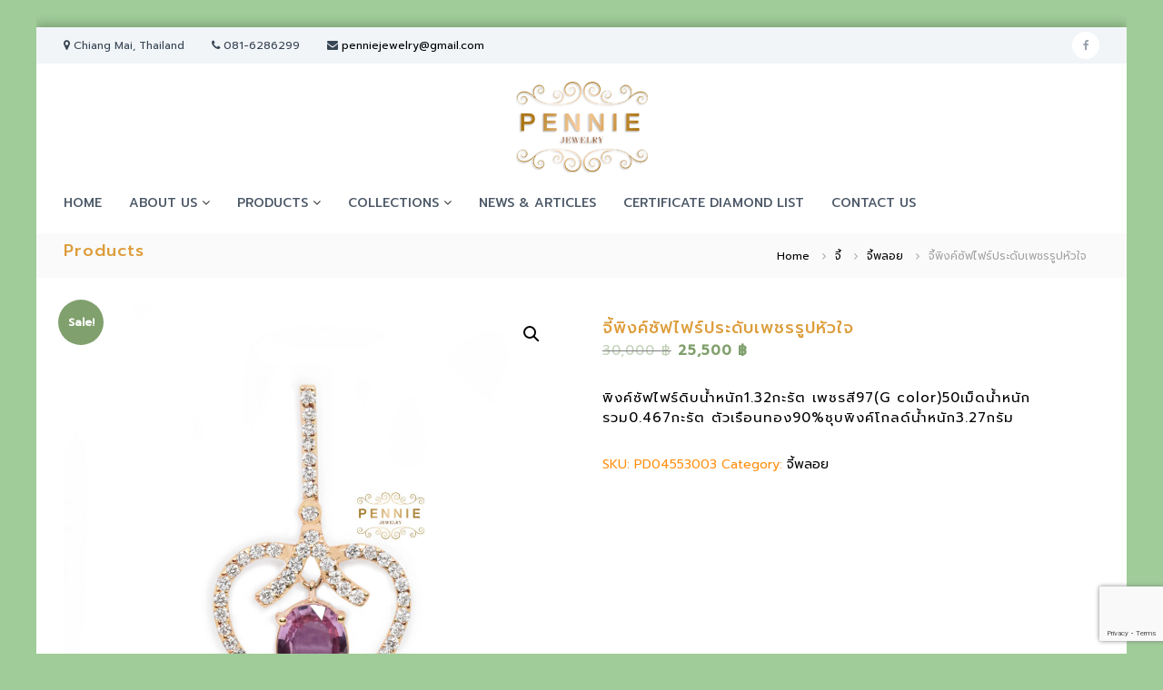

--- FILE ---
content_type: text/html; charset=UTF-8
request_url: https://penniejewelry.com/product/%E0%B8%88%E0%B8%B5%E0%B9%89%E0%B8%9E%E0%B8%B4%E0%B8%87%E0%B8%84%E0%B9%8C%E0%B8%8B%E0%B8%B1%E0%B8%9F%E0%B9%84%E0%B8%9F%E0%B8%A3%E0%B9%8C%E0%B8%9B%E0%B8%A3%E0%B8%B0%E0%B8%94%E0%B8%B1%E0%B8%9A%E0%B9%80-2/
body_size: 16776
content:
<!DOCTYPE html>
<html lang="en-US">
<head>
<meta charset="UTF-8">
<meta name="viewport" content="width=device-width, initial-scale=1">
<link rel="profile" href="https://gmpg.org/xfn/11">

<title>จี้พิงค์ซัฟไฟร์ประดับเพชรรูปหัวใจ &#8211; Pennie Jewelry</title>
<meta name='robots' content='max-image-preview:large' />
	<style>img:is([sizes="auto" i], [sizes^="auto," i]) { contain-intrinsic-size: 3000px 1500px }</style>
	<link rel="alternate" type="application/rss+xml" title="Pennie Jewelry &raquo; Feed" href="https://penniejewelry.com/feed/" />
<script type="text/javascript">
/* <![CDATA[ */
window._wpemojiSettings = {"baseUrl":"https:\/\/s.w.org\/images\/core\/emoji\/16.0.1\/72x72\/","ext":".png","svgUrl":"https:\/\/s.w.org\/images\/core\/emoji\/16.0.1\/svg\/","svgExt":".svg","source":{"concatemoji":"https:\/\/penniejewelry.com\/wp-includes\/js\/wp-emoji-release.min.js?ver=6.8.3"}};
/*! This file is auto-generated */
!function(s,n){var o,i,e;function c(e){try{var t={supportTests:e,timestamp:(new Date).valueOf()};sessionStorage.setItem(o,JSON.stringify(t))}catch(e){}}function p(e,t,n){e.clearRect(0,0,e.canvas.width,e.canvas.height),e.fillText(t,0,0);var t=new Uint32Array(e.getImageData(0,0,e.canvas.width,e.canvas.height).data),a=(e.clearRect(0,0,e.canvas.width,e.canvas.height),e.fillText(n,0,0),new Uint32Array(e.getImageData(0,0,e.canvas.width,e.canvas.height).data));return t.every(function(e,t){return e===a[t]})}function u(e,t){e.clearRect(0,0,e.canvas.width,e.canvas.height),e.fillText(t,0,0);for(var n=e.getImageData(16,16,1,1),a=0;a<n.data.length;a++)if(0!==n.data[a])return!1;return!0}function f(e,t,n,a){switch(t){case"flag":return n(e,"\ud83c\udff3\ufe0f\u200d\u26a7\ufe0f","\ud83c\udff3\ufe0f\u200b\u26a7\ufe0f")?!1:!n(e,"\ud83c\udde8\ud83c\uddf6","\ud83c\udde8\u200b\ud83c\uddf6")&&!n(e,"\ud83c\udff4\udb40\udc67\udb40\udc62\udb40\udc65\udb40\udc6e\udb40\udc67\udb40\udc7f","\ud83c\udff4\u200b\udb40\udc67\u200b\udb40\udc62\u200b\udb40\udc65\u200b\udb40\udc6e\u200b\udb40\udc67\u200b\udb40\udc7f");case"emoji":return!a(e,"\ud83e\udedf")}return!1}function g(e,t,n,a){var r="undefined"!=typeof WorkerGlobalScope&&self instanceof WorkerGlobalScope?new OffscreenCanvas(300,150):s.createElement("canvas"),o=r.getContext("2d",{willReadFrequently:!0}),i=(o.textBaseline="top",o.font="600 32px Arial",{});return e.forEach(function(e){i[e]=t(o,e,n,a)}),i}function t(e){var t=s.createElement("script");t.src=e,t.defer=!0,s.head.appendChild(t)}"undefined"!=typeof Promise&&(o="wpEmojiSettingsSupports",i=["flag","emoji"],n.supports={everything:!0,everythingExceptFlag:!0},e=new Promise(function(e){s.addEventListener("DOMContentLoaded",e,{once:!0})}),new Promise(function(t){var n=function(){try{var e=JSON.parse(sessionStorage.getItem(o));if("object"==typeof e&&"number"==typeof e.timestamp&&(new Date).valueOf()<e.timestamp+604800&&"object"==typeof e.supportTests)return e.supportTests}catch(e){}return null}();if(!n){if("undefined"!=typeof Worker&&"undefined"!=typeof OffscreenCanvas&&"undefined"!=typeof URL&&URL.createObjectURL&&"undefined"!=typeof Blob)try{var e="postMessage("+g.toString()+"("+[JSON.stringify(i),f.toString(),p.toString(),u.toString()].join(",")+"));",a=new Blob([e],{type:"text/javascript"}),r=new Worker(URL.createObjectURL(a),{name:"wpTestEmojiSupports"});return void(r.onmessage=function(e){c(n=e.data),r.terminate(),t(n)})}catch(e){}c(n=g(i,f,p,u))}t(n)}).then(function(e){for(var t in e)n.supports[t]=e[t],n.supports.everything=n.supports.everything&&n.supports[t],"flag"!==t&&(n.supports.everythingExceptFlag=n.supports.everythingExceptFlag&&n.supports[t]);n.supports.everythingExceptFlag=n.supports.everythingExceptFlag&&!n.supports.flag,n.DOMReady=!1,n.readyCallback=function(){n.DOMReady=!0}}).then(function(){return e}).then(function(){var e;n.supports.everything||(n.readyCallback(),(e=n.source||{}).concatemoji?t(e.concatemoji):e.wpemoji&&e.twemoji&&(t(e.twemoji),t(e.wpemoji)))}))}((window,document),window._wpemojiSettings);
/* ]]> */
</script>
<style id='wp-emoji-styles-inline-css' type='text/css'>

	img.wp-smiley, img.emoji {
		display: inline !important;
		border: none !important;
		box-shadow: none !important;
		height: 1em !important;
		width: 1em !important;
		margin: 0 0.07em !important;
		vertical-align: -0.1em !important;
		background: none !important;
		padding: 0 !important;
	}
</style>
<link rel='stylesheet' id='wp-block-library-css' href='https://penniejewelry.com/wp-includes/css/dist/block-library/style.min.css?ver=6.8.3' type='text/css' media='all' />
<style id='wp-block-library-theme-inline-css' type='text/css'>
.wp-block-audio :where(figcaption){color:#555;font-size:13px;text-align:center}.is-dark-theme .wp-block-audio :where(figcaption){color:#ffffffa6}.wp-block-audio{margin:0 0 1em}.wp-block-code{border:1px solid #ccc;border-radius:4px;font-family:Menlo,Consolas,monaco,monospace;padding:.8em 1em}.wp-block-embed :where(figcaption){color:#555;font-size:13px;text-align:center}.is-dark-theme .wp-block-embed :where(figcaption){color:#ffffffa6}.wp-block-embed{margin:0 0 1em}.blocks-gallery-caption{color:#555;font-size:13px;text-align:center}.is-dark-theme .blocks-gallery-caption{color:#ffffffa6}:root :where(.wp-block-image figcaption){color:#555;font-size:13px;text-align:center}.is-dark-theme :root :where(.wp-block-image figcaption){color:#ffffffa6}.wp-block-image{margin:0 0 1em}.wp-block-pullquote{border-bottom:4px solid;border-top:4px solid;color:currentColor;margin-bottom:1.75em}.wp-block-pullquote cite,.wp-block-pullquote footer,.wp-block-pullquote__citation{color:currentColor;font-size:.8125em;font-style:normal;text-transform:uppercase}.wp-block-quote{border-left:.25em solid;margin:0 0 1.75em;padding-left:1em}.wp-block-quote cite,.wp-block-quote footer{color:currentColor;font-size:.8125em;font-style:normal;position:relative}.wp-block-quote:where(.has-text-align-right){border-left:none;border-right:.25em solid;padding-left:0;padding-right:1em}.wp-block-quote:where(.has-text-align-center){border:none;padding-left:0}.wp-block-quote.is-large,.wp-block-quote.is-style-large,.wp-block-quote:where(.is-style-plain){border:none}.wp-block-search .wp-block-search__label{font-weight:700}.wp-block-search__button{border:1px solid #ccc;padding:.375em .625em}:where(.wp-block-group.has-background){padding:1.25em 2.375em}.wp-block-separator.has-css-opacity{opacity:.4}.wp-block-separator{border:none;border-bottom:2px solid;margin-left:auto;margin-right:auto}.wp-block-separator.has-alpha-channel-opacity{opacity:1}.wp-block-separator:not(.is-style-wide):not(.is-style-dots){width:100px}.wp-block-separator.has-background:not(.is-style-dots){border-bottom:none;height:1px}.wp-block-separator.has-background:not(.is-style-wide):not(.is-style-dots){height:2px}.wp-block-table{margin:0 0 1em}.wp-block-table td,.wp-block-table th{word-break:normal}.wp-block-table :where(figcaption){color:#555;font-size:13px;text-align:center}.is-dark-theme .wp-block-table :where(figcaption){color:#ffffffa6}.wp-block-video :where(figcaption){color:#555;font-size:13px;text-align:center}.is-dark-theme .wp-block-video :where(figcaption){color:#ffffffa6}.wp-block-video{margin:0 0 1em}:root :where(.wp-block-template-part.has-background){margin-bottom:0;margin-top:0;padding:1.25em 2.375em}
</style>
<style id='classic-theme-styles-inline-css' type='text/css'>
/*! This file is auto-generated */
.wp-block-button__link{color:#fff;background-color:#32373c;border-radius:9999px;box-shadow:none;text-decoration:none;padding:calc(.667em + 2px) calc(1.333em + 2px);font-size:1.125em}.wp-block-file__button{background:#32373c;color:#fff;text-decoration:none}
</style>
<link rel='stylesheet' id='font-awesome-css' href='https://penniejewelry.com/wp-content/plugins/contact-widgets/assets/css/font-awesome.min.css?ver=4.7.0' type='text/css' media='all' />
<style id='global-styles-inline-css' type='text/css'>
:root{--wp--preset--aspect-ratio--square: 1;--wp--preset--aspect-ratio--4-3: 4/3;--wp--preset--aspect-ratio--3-4: 3/4;--wp--preset--aspect-ratio--3-2: 3/2;--wp--preset--aspect-ratio--2-3: 2/3;--wp--preset--aspect-ratio--16-9: 16/9;--wp--preset--aspect-ratio--9-16: 9/16;--wp--preset--color--black: #000000;--wp--preset--color--cyan-bluish-gray: #abb8c3;--wp--preset--color--white: #ffffff;--wp--preset--color--pale-pink: #f78da7;--wp--preset--color--vivid-red: #cf2e2e;--wp--preset--color--luminous-vivid-orange: #ff6900;--wp--preset--color--luminous-vivid-amber: #fcb900;--wp--preset--color--light-green-cyan: #7bdcb5;--wp--preset--color--vivid-green-cyan: #00d084;--wp--preset--color--pale-cyan-blue: #8ed1fc;--wp--preset--color--vivid-cyan-blue: #0693e3;--wp--preset--color--vivid-purple: #9b51e0;--wp--preset--gradient--vivid-cyan-blue-to-vivid-purple: linear-gradient(135deg,rgba(6,147,227,1) 0%,rgb(155,81,224) 100%);--wp--preset--gradient--light-green-cyan-to-vivid-green-cyan: linear-gradient(135deg,rgb(122,220,180) 0%,rgb(0,208,130) 100%);--wp--preset--gradient--luminous-vivid-amber-to-luminous-vivid-orange: linear-gradient(135deg,rgba(252,185,0,1) 0%,rgba(255,105,0,1) 100%);--wp--preset--gradient--luminous-vivid-orange-to-vivid-red: linear-gradient(135deg,rgba(255,105,0,1) 0%,rgb(207,46,46) 100%);--wp--preset--gradient--very-light-gray-to-cyan-bluish-gray: linear-gradient(135deg,rgb(238,238,238) 0%,rgb(169,184,195) 100%);--wp--preset--gradient--cool-to-warm-spectrum: linear-gradient(135deg,rgb(74,234,220) 0%,rgb(151,120,209) 20%,rgb(207,42,186) 40%,rgb(238,44,130) 60%,rgb(251,105,98) 80%,rgb(254,248,76) 100%);--wp--preset--gradient--blush-light-purple: linear-gradient(135deg,rgb(255,206,236) 0%,rgb(152,150,240) 100%);--wp--preset--gradient--blush-bordeaux: linear-gradient(135deg,rgb(254,205,165) 0%,rgb(254,45,45) 50%,rgb(107,0,62) 100%);--wp--preset--gradient--luminous-dusk: linear-gradient(135deg,rgb(255,203,112) 0%,rgb(199,81,192) 50%,rgb(65,88,208) 100%);--wp--preset--gradient--pale-ocean: linear-gradient(135deg,rgb(255,245,203) 0%,rgb(182,227,212) 50%,rgb(51,167,181) 100%);--wp--preset--gradient--electric-grass: linear-gradient(135deg,rgb(202,248,128) 0%,rgb(113,206,126) 100%);--wp--preset--gradient--midnight: linear-gradient(135deg,rgb(2,3,129) 0%,rgb(40,116,252) 100%);--wp--preset--font-size--small: 13px;--wp--preset--font-size--medium: 20px;--wp--preset--font-size--large: 36px;--wp--preset--font-size--x-large: 42px;--wp--preset--spacing--20: 0.44rem;--wp--preset--spacing--30: 0.67rem;--wp--preset--spacing--40: 1rem;--wp--preset--spacing--50: 1.5rem;--wp--preset--spacing--60: 2.25rem;--wp--preset--spacing--70: 3.38rem;--wp--preset--spacing--80: 5.06rem;--wp--preset--shadow--natural: 6px 6px 9px rgba(0, 0, 0, 0.2);--wp--preset--shadow--deep: 12px 12px 50px rgba(0, 0, 0, 0.4);--wp--preset--shadow--sharp: 6px 6px 0px rgba(0, 0, 0, 0.2);--wp--preset--shadow--outlined: 6px 6px 0px -3px rgba(255, 255, 255, 1), 6px 6px rgba(0, 0, 0, 1);--wp--preset--shadow--crisp: 6px 6px 0px rgba(0, 0, 0, 1);}:where(.is-layout-flex){gap: 0.5em;}:where(.is-layout-grid){gap: 0.5em;}body .is-layout-flex{display: flex;}.is-layout-flex{flex-wrap: wrap;align-items: center;}.is-layout-flex > :is(*, div){margin: 0;}body .is-layout-grid{display: grid;}.is-layout-grid > :is(*, div){margin: 0;}:where(.wp-block-columns.is-layout-flex){gap: 2em;}:where(.wp-block-columns.is-layout-grid){gap: 2em;}:where(.wp-block-post-template.is-layout-flex){gap: 1.25em;}:where(.wp-block-post-template.is-layout-grid){gap: 1.25em;}.has-black-color{color: var(--wp--preset--color--black) !important;}.has-cyan-bluish-gray-color{color: var(--wp--preset--color--cyan-bluish-gray) !important;}.has-white-color{color: var(--wp--preset--color--white) !important;}.has-pale-pink-color{color: var(--wp--preset--color--pale-pink) !important;}.has-vivid-red-color{color: var(--wp--preset--color--vivid-red) !important;}.has-luminous-vivid-orange-color{color: var(--wp--preset--color--luminous-vivid-orange) !important;}.has-luminous-vivid-amber-color{color: var(--wp--preset--color--luminous-vivid-amber) !important;}.has-light-green-cyan-color{color: var(--wp--preset--color--light-green-cyan) !important;}.has-vivid-green-cyan-color{color: var(--wp--preset--color--vivid-green-cyan) !important;}.has-pale-cyan-blue-color{color: var(--wp--preset--color--pale-cyan-blue) !important;}.has-vivid-cyan-blue-color{color: var(--wp--preset--color--vivid-cyan-blue) !important;}.has-vivid-purple-color{color: var(--wp--preset--color--vivid-purple) !important;}.has-black-background-color{background-color: var(--wp--preset--color--black) !important;}.has-cyan-bluish-gray-background-color{background-color: var(--wp--preset--color--cyan-bluish-gray) !important;}.has-white-background-color{background-color: var(--wp--preset--color--white) !important;}.has-pale-pink-background-color{background-color: var(--wp--preset--color--pale-pink) !important;}.has-vivid-red-background-color{background-color: var(--wp--preset--color--vivid-red) !important;}.has-luminous-vivid-orange-background-color{background-color: var(--wp--preset--color--luminous-vivid-orange) !important;}.has-luminous-vivid-amber-background-color{background-color: var(--wp--preset--color--luminous-vivid-amber) !important;}.has-light-green-cyan-background-color{background-color: var(--wp--preset--color--light-green-cyan) !important;}.has-vivid-green-cyan-background-color{background-color: var(--wp--preset--color--vivid-green-cyan) !important;}.has-pale-cyan-blue-background-color{background-color: var(--wp--preset--color--pale-cyan-blue) !important;}.has-vivid-cyan-blue-background-color{background-color: var(--wp--preset--color--vivid-cyan-blue) !important;}.has-vivid-purple-background-color{background-color: var(--wp--preset--color--vivid-purple) !important;}.has-black-border-color{border-color: var(--wp--preset--color--black) !important;}.has-cyan-bluish-gray-border-color{border-color: var(--wp--preset--color--cyan-bluish-gray) !important;}.has-white-border-color{border-color: var(--wp--preset--color--white) !important;}.has-pale-pink-border-color{border-color: var(--wp--preset--color--pale-pink) !important;}.has-vivid-red-border-color{border-color: var(--wp--preset--color--vivid-red) !important;}.has-luminous-vivid-orange-border-color{border-color: var(--wp--preset--color--luminous-vivid-orange) !important;}.has-luminous-vivid-amber-border-color{border-color: var(--wp--preset--color--luminous-vivid-amber) !important;}.has-light-green-cyan-border-color{border-color: var(--wp--preset--color--light-green-cyan) !important;}.has-vivid-green-cyan-border-color{border-color: var(--wp--preset--color--vivid-green-cyan) !important;}.has-pale-cyan-blue-border-color{border-color: var(--wp--preset--color--pale-cyan-blue) !important;}.has-vivid-cyan-blue-border-color{border-color: var(--wp--preset--color--vivid-cyan-blue) !important;}.has-vivid-purple-border-color{border-color: var(--wp--preset--color--vivid-purple) !important;}.has-vivid-cyan-blue-to-vivid-purple-gradient-background{background: var(--wp--preset--gradient--vivid-cyan-blue-to-vivid-purple) !important;}.has-light-green-cyan-to-vivid-green-cyan-gradient-background{background: var(--wp--preset--gradient--light-green-cyan-to-vivid-green-cyan) !important;}.has-luminous-vivid-amber-to-luminous-vivid-orange-gradient-background{background: var(--wp--preset--gradient--luminous-vivid-amber-to-luminous-vivid-orange) !important;}.has-luminous-vivid-orange-to-vivid-red-gradient-background{background: var(--wp--preset--gradient--luminous-vivid-orange-to-vivid-red) !important;}.has-very-light-gray-to-cyan-bluish-gray-gradient-background{background: var(--wp--preset--gradient--very-light-gray-to-cyan-bluish-gray) !important;}.has-cool-to-warm-spectrum-gradient-background{background: var(--wp--preset--gradient--cool-to-warm-spectrum) !important;}.has-blush-light-purple-gradient-background{background: var(--wp--preset--gradient--blush-light-purple) !important;}.has-blush-bordeaux-gradient-background{background: var(--wp--preset--gradient--blush-bordeaux) !important;}.has-luminous-dusk-gradient-background{background: var(--wp--preset--gradient--luminous-dusk) !important;}.has-pale-ocean-gradient-background{background: var(--wp--preset--gradient--pale-ocean) !important;}.has-electric-grass-gradient-background{background: var(--wp--preset--gradient--electric-grass) !important;}.has-midnight-gradient-background{background: var(--wp--preset--gradient--midnight) !important;}.has-small-font-size{font-size: var(--wp--preset--font-size--small) !important;}.has-medium-font-size{font-size: var(--wp--preset--font-size--medium) !important;}.has-large-font-size{font-size: var(--wp--preset--font-size--large) !important;}.has-x-large-font-size{font-size: var(--wp--preset--font-size--x-large) !important;}
:where(.wp-block-post-template.is-layout-flex){gap: 1.25em;}:where(.wp-block-post-template.is-layout-grid){gap: 1.25em;}
:where(.wp-block-columns.is-layout-flex){gap: 2em;}:where(.wp-block-columns.is-layout-grid){gap: 2em;}
:root :where(.wp-block-pullquote){font-size: 1.5em;line-height: 1.6;}
</style>
<link rel='stylesheet' id='bbp-default-css' href='https://penniejewelry.com/wp-content/plugins/bbpress/templates/default/css/bbpress.min.css?ver=2.6.13' type='text/css' media='all' />
<link rel='stylesheet' id='contact-form-7-css' href='https://penniejewelry.com/wp-content/plugins/contact-form-7/includes/css/styles.css?ver=6.0.6' type='text/css' media='all' />
<link rel='stylesheet' id='photoswipe-css' href='https://penniejewelry.com/wp-content/plugins/woocommerce/assets/css/photoswipe/photoswipe.min.css?ver=9.8.1' type='text/css' media='all' />
<link rel='stylesheet' id='photoswipe-default-skin-css' href='https://penniejewelry.com/wp-content/plugins/woocommerce/assets/css/photoswipe/default-skin/default-skin.min.css?ver=9.8.1' type='text/css' media='all' />
<link rel='stylesheet' id='woocommerce-layout-css' href='https://penniejewelry.com/wp-content/plugins/woocommerce/assets/css/woocommerce-layout.css?ver=9.8.1' type='text/css' media='all' />
<link rel='stylesheet' id='woocommerce-smallscreen-css' href='https://penniejewelry.com/wp-content/plugins/woocommerce/assets/css/woocommerce-smallscreen.css?ver=9.8.1' type='text/css' media='only screen and (max-width: 768px)' />
<link rel='stylesheet' id='woocommerce-general-css' href='https://penniejewelry.com/wp-content/plugins/woocommerce/assets/css/woocommerce.css?ver=9.8.1' type='text/css' media='all' />
<style id='woocommerce-inline-inline-css' type='text/css'>
.woocommerce form .form-row .required { visibility: visible; }
</style>
<link rel='stylesheet' id='brands-styles-css' href='https://penniejewelry.com/wp-content/plugins/woocommerce/assets/css/brands.css?ver=9.8.1' type='text/css' media='all' />
<link rel='stylesheet' id='flash-style-css' href='https://penniejewelry.com/wp-content/themes/flash/style.css?ver=6.8.3' type='text/css' media='all' />
<style id='flash-style-inline-css' type='text/css'>

	/* Custom Link Color */
	#site-navigation ul li:hover > a, #site-navigation ul li.current-menu-item > a, #site-navigation ul li.current_page_item > a, #site-navigation ul li.current_page_ancestor > a, #site-navigation ul li.current-menu-ancestor > a,#site-navigation ul.sub-menu li:hover > a,#site-navigation ul li ul.sub-menu li.menu-item-has-children ul li:hover > a,#site-navigation ul li ul.sub-menu li.menu-item-has-children:hover > .menu-item,body.transparent #masthead .header-bottom #site-navigation ul li:hover > .menu-item,body.transparent #masthead .header-bottom #site-navigation ul li:hover > a,body.transparent #masthead .header-bottom #site-navigation ul.sub-menu li:hover > a,body.transparent #masthead .header-bottom #site-navigation ul.sub-menu li.menu-item-has-children ul li:hover > a,body.transparent.header-sticky #masthead-sticky-wrapper #masthead .header-bottom #site-navigation ul.sub-menu li > a:hover,.tg-service-widget .service-title-wrap a:hover,.tg-service-widget .service-more,.feature-product-section .button-group button:hover ,.fun-facts-section .fun-facts-icon-wrap,.fun-facts-section .tg-fun-facts-widget.tg-fun-facts-layout-2 .counter-wrapper,.blog-section .tg-blog-widget-layout-2 .blog-content .read-more-container .read-more a,footer.footer-layout #top-footer .widget-title::first-letter,footer.footer-layout #top-footer .widget ul li a:hover,footer.footer-layout #bottom-footer .copyright .copyright-text a:hover,footer.footer-layout #bottom-footer .footer-menu ul li a:hover,.archive #primary .entry-content-block h2.entry-title a:hover,.blog #primary .entry-content-block h2.entry-title a:hover,#secondary .widget ul li a:hover,.woocommerce-Price-amount.amount,.team-wrapper .team-content-wrapper .team-social a:hover,.testimonial-container .testimonial-wrapper .testimonial-slide .testominial-content-wrapper .testimonial-icon,.footer-menu li a:hover,.tg-feature-product-filter-layout .button.is-checked:hover,.testimonial-container .testimonial-icon,#site-navigation ul li.menu-item-has-children:hover > .sub-toggle,.woocommerce-error::before, .woocommerce-info::before, .woocommerce-message::before,#primary .post .entry-content-block .entry-meta a:hover,#primary .post .entry-content-block .entry-meta span:hover,.entry-meta span:hover a,.post .entry-content-block .entry-footer span a:hover,#secondary .widget ul li a,#comments .comment-list article.comment-body .reply a,.tg-slider-widget .btn-wrapper a,.entry-content a, .related-posts-wrapper .entry-title a:hover,
		.related-posts-wrapper .entry-meta > span a:hover{
			color: #80a06d;
	}

	.blog-section .tg-blog-widget-layout-1 .tg-blog-widget:hover, #scroll-up,.header-bottom .search-wrap .search-box .searchform .btn:hover,.header-bottom .cart-wrap .flash-cart-views a span,body.transparent #masthead .header-bottom #site-navigation ul li a::before,.tg-slider-widget.slider-dark .btn-wrapper a:hover, .section-title:after,.about-section .about-content-wrapper .btn-wrapper a,.tg-service-widget .service-icon-wrap,.team-wrapper .team-content-wrapper .team-designation:after,.call-to-action-section .btn-wrapper a:hover,.blog-section .tg-blog-widget-layout-1:hover,.blog-section .tg-blog-widget-layout-2 .post-image .entry-date,.blog-section .tg-blog-widget-layout-2 .blog-content .post-readmore,.pricing-table-section .tg-pricing-table-widget:hover,.pricing-table-section .tg-pricing-table-widget.tg-pricing-table-layout-2 .pricing,.pricing-table-section .tg-pricing-table-widget.tg-pricing-table-layout-2 .btn-wrapper a,footer.footer-layout #top-footer .widget_tag_cloud .tagcloud a:hover,#secondary .widget-title:after, #secondary .searchform .btn:hover,#primary .searchform .btn:hover,  #respond #commentform .form-submit input,.woocommerce span.onsale, .woocommerce ul.products li.product .onsale,.woocommerce ul.products li.product .button,.woocommerce #respond input#submit.alt,.woocommerce a.button.alt,.woocommerce button.button.alt,.woocommerce input.button.alt,.added_to_cart.wc-forward,.testimonial-container .swiper-pagination.testimonial-pager .swiper-pagination-bullet:hover, .testimonial-container .swiper-pagination.testimonial-pager .swiper-pagination-bullet.swiper-pagination-bullet-active,.header-bottom .searchform .btn,.navigation .nav-links a:hover, .bttn:hover, button, input[type="button"]:hover, input[type="reset"]:hover, input[type="submit"]:hover,.tg-slider-widget .btn-wrapper a:hover  {
		background-color: #80a06d;
	}
	.feature-product-section .tg-feature-product-layout-2 .tg-container .tg-column-wrapper .tg-feature-product-widget .featured-image-desc, .tg-team-widget.tg-team-layout-3 .team-wrapper .team-img .team-social {
		background-color: rgba( 128, 160, 109, 0.8);
	}
	#respond #commentform .form-submit input:hover{
	background-color: #6c8c59;
	}

	.tg-slider-widget.slider-dark .btn-wrapper a:hover,.call-to-action-section .btn-wrapper a:hover,footer.footer-layout #top-footer .widget_tag_cloud .tagcloud a:hover,.woocommerce-error, .woocommerce-info, .woocommerce-message,#comments .comment-list article.comment-body .reply a::before,.tg-slider-widget .btn-wrapper a, .tg-slider-widget .btn-wrapper a:hover {
		border-color: #80a06d;
	}
	body.transparent.header-sticky #masthead-sticky-wrapper.is-sticky #site-navigation ul li.current-flash-item a, #site-navigation ul li.current-flash-item a, body.transparent.header-sticky #masthead-sticky-wrapper #site-navigation ul li:hover > a,body.transparent #site-navigation ul li:hover .sub-toggle{
			color: #80a06d;
		}

	.tg-service-widget .service-icon-wrap:after{
			border-top-color: #80a06d;
		}
	body.transparent.header-sticky #masthead-sticky-wrapper .search-wrap .search-icon:hover, body.transparent .search-wrap .search-icon:hover, .header-bottom .search-wrap .search-icon:hover {
	  border-color: #80a06d;
	}
	body.transparent.header-sticky #masthead-sticky-wrapper .search-wrap .search-icon:hover, body.transparent #masthead .header-bottom .search-wrap .search-icon:hover, .header-bottom .search-wrap .search-icon:hover,.breadcrumb-trail.breadcrumbs .trail-items li:first-child span:hover,.breadcrumb-trail.breadcrumbs .trail-items li span:hover a {
	  color: #80a06d;
	}
	.woocommerce ul.products li.product .button:hover, .woocommerce #respond input#submit.alt:hover, .woocommerce a.button.alt:hover, .woocommerce button.button.alt:hover, .woocommerce input.button.alt:hover,.added_to_cart.wc-forward:hover{
		background-color: #6c8c59;
	}
	#preloader-background span {
		background-color: #6c8c59;
	}
	#preloader-background span {
		--primary-color : #6c8c59;
	}
	.feature-product-section .tg-feature-product-widget .featured-image-desc::before,.blog-section .row:nth-child(odd) .tg-blog-widget:hover .post-image::before{
			border-right-color: #80a06d;
		}
	.feature-product-section .tg-feature-product-widget .featured-image-desc::before,.blog-section .row:nth-child(odd) .tg-blog-widget:hover .post-image::before,footer.footer-layout #top-footer .widget-title,.blog-section .row:nth-child(2n) .tg-blog-widget:hover .post-image::before{
		border-left-color: #80a06d;
	}
	.blog-section .tg-blog-widget-layout-2 .entry-title a:hover,
	.blog-section .tg-blog-widget-layout-2 .tg-blog-widget:hover .blog-content .entry-title a:hover,
	.tg-blog-widget-layout-2 .read-more-container .entry-author:hover a,
	.tg-blog-widget-layout-2 .read-more-container .entry-author:hover,
	.blog-section .tg-blog-widget-layout-2 .read-more-container .read-more:hover a{
			color: #6c8c59;
		}

	.tg-service-widget .service-more:hover{
		color: #6c8c59;
	}

	@media(max-width: 980px){
		#site-navigation ul li.menu-item-has-children span.sub-toggle {
			background-color: #80a06d;
		}
	}

		@media screen and (min-width: 56.875em) {
			.main-navigation li:hover > a,
			.main-navigation li.focus > a {
				color: #80a06d;
			}
		}
	

		/* Custom Main Text Color */
		.tg-slider-widget .swiper-button-next::before,.tg-slider-widget .swiper-button-prev::before,.tg-slider-widget .caption-title,.section-title-wrapper .section-title,.tg-service-widget .service-title-wrap a ,.team-wrapper .team-content-wrapper .team-title a,.testimonial-container .testimonial-wrapper .testimonial-slide .testimonial-client-detail .client-detail-block .testimonial-title,.blog-section .row:nth-child(odd) .blog-content .entry-title a,.blog-section .row:nth-child(even) .blog-content .entry-title a,.blog-section .tg-blog-widget:hover .blog-content .entry-title a:hover,.blog-section .tg-blog-widget-layout-2 .tg-blog-widget:hover .blog-content .entry-title a,.pricing-table-section .tg-pricing-table-widget .pricing-table-title ,.pricing-table-section .tg-pricing-table-widget .pricing,.pricing-table-section .tg-pricing-table-widget .btn-wrapper a,.pricing-table-section .tg-pricing-table-widget.standard .popular-batch,.single-post #primary .author-description .author-description-block .author-title,.section-title-wrapper .section-title,.tg-service-widget .service-title-wrap a,.tg-service-widget .service-title-wrap a,.blog-section .tg-blog-widget-layout-2 .entry-title a,.entry-content-block .entry-title a,.blog #primary .entry-content-block .entry-content,.breadcrumb-trail.breadcrumbs .trail-title,#secondary .widget-title,#secondary .widget ul li,.archive #primary .entry-content-block .entry-content,.entry-content, .entry-summary,#comments .comments-title,#comments .comment-list article.comment-body .comment-content,.comment-reply-title,.search .entry-title a,.section-title,.blog-section .row:nth-child(odd) .entry-summary,.blog-section .row:nth-child(even) .entry-summary,.blog-wrapper .entry-title a,.tg-blog-widget-layout-3 .entry-title a,.feature-product-section .tg-feature-product-widget .feature-title-wrap a,.team-wrapper .team-title,.testimonial-container .testimonial-content{
			color: #ff9011;
		}

		.header-bottom .search-wrap .search-box .searchform .btn,.testimonial-container .swiper-pagination.testimonial-pager .swiper-pagination-bullet{
			background-color: #ff9011;
		}

		.feature-product-section .tg-feature-product-layout-2 .tg-container .tg-column-wrapper .tg-feature-product-widget .featured-image-desc::before{
			border-right-color: #ff9011;
		}

	

		/* Custom Secondary Text Color */
		.tg-service-widget .service-content-wrap,.section-title-wrapper .section-description,.team-wrapper .team-content-wrapper .team-content,.testimonial-container .testimonial-wrapper .testimonial-slide .testominial-content-wrapper .testimonial-content, button, input, select, textarea,.entry-meta a,.cat-links a,.entry-footer a,.entry-meta span,.single .entry-content-block .entry-footer span a,.single .entry-content-block .entry-footer span,#comments .comment-list article.comment-body .comment-metadata a,#comments .comment-list article.comment-body .comment-author,#respond #commentform p,.testimonial-container .testimonial-degicnation,.fun-facts-section .fun-facts-title-wrap,.blog-section .row:nth-child(odd) .entry-meta a,.blog-section .row:nth-child(even) .entry-meta a,.tg-blog-widget-layout-2 .read-more-container .entry-author a,.blog-section .tg-blog-widget-layout-2 .read-more-container .entry-author,.tg-slider-widget .caption-desc  {
			color: #000000;
		}
	

		/* Site Title */
		.site-branding {
			margin: 0 auto 0 0;
		}

		.site-branding .site-title,
		.site-description {
			clip: rect(1px, 1px, 1px, 1px);
			position: absolute !important;
			height: 1px;
			width: 1px;
			overflow: hidden;
		}
		.logo .logo-text{
			padding: 0;
		}
		
</style>
<link rel='stylesheet' id='responsive-css' href='https://penniejewelry.com/wp-content/themes/flash/css/responsive.min.css?ver=6.8.3' type='text/css' media='' />
<script type="text/javascript" src="https://penniejewelry.com/wp-includes/js/jquery/jquery.min.js?ver=3.7.1" id="jquery-core-js"></script>
<script type="text/javascript" src="https://penniejewelry.com/wp-includes/js/jquery/jquery-migrate.min.js?ver=3.4.1" id="jquery-migrate-js"></script>
<script type="text/javascript" src="https://penniejewelry.com/wp-content/plugins/woocommerce/assets/js/zoom/jquery.zoom.min.js?ver=1.7.21-wc.9.8.1" id="zoom-js" defer="defer" data-wp-strategy="defer"></script>
<script type="text/javascript" src="https://penniejewelry.com/wp-content/plugins/woocommerce/assets/js/flexslider/jquery.flexslider.min.js?ver=2.7.2-wc.9.8.1" id="flexslider-js" defer="defer" data-wp-strategy="defer"></script>
<script type="text/javascript" src="https://penniejewelry.com/wp-content/plugins/woocommerce/assets/js/photoswipe/photoswipe.min.js?ver=4.1.1-wc.9.8.1" id="photoswipe-js" defer="defer" data-wp-strategy="defer"></script>
<script type="text/javascript" src="https://penniejewelry.com/wp-content/plugins/woocommerce/assets/js/photoswipe/photoswipe-ui-default.min.js?ver=4.1.1-wc.9.8.1" id="photoswipe-ui-default-js" defer="defer" data-wp-strategy="defer"></script>
<script type="text/javascript" id="wc-single-product-js-extra">
/* <![CDATA[ */
var wc_single_product_params = {"i18n_required_rating_text":"Please select a rating","i18n_rating_options":["1 of 5 stars","2 of 5 stars","3 of 5 stars","4 of 5 stars","5 of 5 stars"],"i18n_product_gallery_trigger_text":"View full-screen image gallery","review_rating_required":"yes","flexslider":{"rtl":false,"animation":"slide","smoothHeight":true,"directionNav":false,"controlNav":"thumbnails","slideshow":false,"animationSpeed":500,"animationLoop":false,"allowOneSlide":false},"zoom_enabled":"1","zoom_options":[],"photoswipe_enabled":"1","photoswipe_options":{"shareEl":false,"closeOnScroll":false,"history":false,"hideAnimationDuration":0,"showAnimationDuration":0},"flexslider_enabled":"1"};
/* ]]> */
</script>
<script type="text/javascript" src="https://penniejewelry.com/wp-content/plugins/woocommerce/assets/js/frontend/single-product.min.js?ver=9.8.1" id="wc-single-product-js" defer="defer" data-wp-strategy="defer"></script>
<script type="text/javascript" src="https://penniejewelry.com/wp-content/plugins/woocommerce/assets/js/jquery-blockui/jquery.blockUI.min.js?ver=2.7.0-wc.9.8.1" id="jquery-blockui-js" defer="defer" data-wp-strategy="defer"></script>
<script type="text/javascript" src="https://penniejewelry.com/wp-content/plugins/woocommerce/assets/js/js-cookie/js.cookie.min.js?ver=2.1.4-wc.9.8.1" id="js-cookie-js" defer="defer" data-wp-strategy="defer"></script>
<script type="text/javascript" id="woocommerce-js-extra">
/* <![CDATA[ */
var woocommerce_params = {"ajax_url":"\/wp-admin\/admin-ajax.php","wc_ajax_url":"\/?wc-ajax=%%endpoint%%","i18n_password_show":"Show password","i18n_password_hide":"Hide password"};
/* ]]> */
</script>
<script type="text/javascript" src="https://penniejewelry.com/wp-content/plugins/woocommerce/assets/js/frontend/woocommerce.min.js?ver=9.8.1" id="woocommerce-js" defer="defer" data-wp-strategy="defer"></script>
<link rel="https://api.w.org/" href="https://penniejewelry.com/wp-json/" /><link rel="alternate" title="JSON" type="application/json" href="https://penniejewelry.com/wp-json/wp/v2/product/1813" /><link rel="EditURI" type="application/rsd+xml" title="RSD" href="https://penniejewelry.com/xmlrpc.php?rsd" />
<meta name="generator" content="WordPress 6.8.3" />
<meta name="generator" content="WooCommerce 9.8.1" />
<link rel="canonical" href="https://penniejewelry.com/product/%e0%b8%88%e0%b8%b5%e0%b9%89%e0%b8%9e%e0%b8%b4%e0%b8%87%e0%b8%84%e0%b9%8c%e0%b8%8b%e0%b8%b1%e0%b8%9f%e0%b9%84%e0%b8%9f%e0%b8%a3%e0%b9%8c%e0%b8%9b%e0%b8%a3%e0%b8%b0%e0%b8%94%e0%b8%b1%e0%b8%9a%e0%b9%80-2/" />
<link rel='shortlink' href='https://penniejewelry.com/?p=1813' />
<link rel="alternate" title="oEmbed (JSON)" type="application/json+oembed" href="https://penniejewelry.com/wp-json/oembed/1.0/embed?url=https%3A%2F%2Fpenniejewelry.com%2Fproduct%2F%25e0%25b8%2588%25e0%25b8%25b5%25e0%25b9%2589%25e0%25b8%259e%25e0%25b8%25b4%25e0%25b8%2587%25e0%25b8%2584%25e0%25b9%258c%25e0%25b8%258b%25e0%25b8%25b1%25e0%25b8%259f%25e0%25b9%2584%25e0%25b8%259f%25e0%25b8%25a3%25e0%25b9%258c%25e0%25b8%259b%25e0%25b8%25a3%25e0%25b8%25b0%25e0%25b8%2594%25e0%25b8%25b1%25e0%25b8%259a%25e0%25b9%2580-2%2F" />
<link rel="alternate" title="oEmbed (XML)" type="text/xml+oembed" href="https://penniejewelry.com/wp-json/oembed/1.0/embed?url=https%3A%2F%2Fpenniejewelry.com%2Fproduct%2F%25e0%25b8%2588%25e0%25b8%25b5%25e0%25b9%2589%25e0%25b8%259e%25e0%25b8%25b4%25e0%25b8%2587%25e0%25b8%2584%25e0%25b9%258c%25e0%25b8%258b%25e0%25b8%25b1%25e0%25b8%259f%25e0%25b9%2584%25e0%25b8%259f%25e0%25b8%25a3%25e0%25b9%258c%25e0%25b8%259b%25e0%25b8%25a3%25e0%25b8%25b0%25e0%25b8%2594%25e0%25b8%25b1%25e0%25b8%259a%25e0%25b9%2580-2%2F&#038;format=xml" />
	<link rel="preconnect" href="https://fonts.googleapis.com">
	<link rel="preconnect" href="https://fonts.gstatic.com">
	<link href='https://fonts.googleapis.com/css2?display=swap&family=Prompt:wght@400;500' rel='stylesheet'>	<noscript><style>.woocommerce-product-gallery{ opacity: 1 !important; }</style></noscript>
	<style type="text/css" id="custom-background-css">
body.custom-background { background-color: #9fcc98; }
</style>
	<!-- Google Tag Manager -->
<script>(function(w,d,s,l,i){w[l]=w[l]||[];w[l].push({'gtm.start':
new Date().getTime(),event:'gtm.js'});var f=d.getElementsByTagName(s)[0],
j=d.createElement(s),dl=l!='dataLayer'?'&l='+l:'';j.async=true;j.src=
'https://www.googletagmanager.com/gtm.js?id='+i+dl;f.parentNode.insertBefore(j,f);
})(window,document,'script','dataLayer','GTM-NQQFHX9');</script>
<!-- End Google Tag Manager -->

<!-- Google Tag Manager -->
<script>(function(w,d,s,l,i){w[l]=w[l]||[];w[l].push({'gtm.start':
new Date().getTime(),event:'gtm.js'});var f=d.getElementsByTagName(s)[0],
j=d.createElement(s),dl=l!='dataLayer'?'&l='+l:'';j.async=true;j.src=
'https://www.googletagmanager.com/gtm.js?id='+i+dl;f.parentNode.insertBefore(j,f);
})(window,document,'script','dataLayer','GTM-MJQLRNQ');</script>
<!-- End Google Tag Manager -->

<link rel="icon" href="https://penniejewelry.com/wp-content/uploads/2017/05/pennie-logo-retina-1-70x70.png" sizes="32x32" />
<link rel="icon" href="https://penniejewelry.com/wp-content/uploads/2017/05/pennie-logo-retina-1-200x200.png" sizes="192x192" />
<link rel="apple-touch-icon" href="https://penniejewelry.com/wp-content/uploads/2017/05/pennie-logo-retina-1-200x200.png" />
<meta name="msapplication-TileImage" content="https://penniejewelry.com/wp-content/uploads/2017/05/pennie-logo-retina-1-300x300.png" />
		<style type="text/css" id="wp-custom-css">
			#top-footer {
    background-color: #ADCC9B;
    padding: 30px 0 10px;
}

#site-navigation ul li a
{ text-transform: uppercase;
	font-weight: 500;
}

#bottom-footer {
    padding: 20px 0;
    background-color: #749D4F;
}

.related.products { display: none; }

.woocommerce nav.woocommerce-pagination ul li a, .woocommerce nav.woocommerce-pagination ul li span{
	padding:1em;
}


.woocommerce ul.products li.product .woocommerce-loop-category__title, .woocommerce ul.products li.product .woocommerce-loop-product__title, .woocommerce ul.products li.product h3 {
    text-align: center;
}

.woocommerce ul.products li.product .price {
    text-align: center;
}		</style>
		<style id="kirki-inline-styles">body{font-family:Prompt;font-weight:400;}/* thai */
@font-face {
  font-family: 'Prompt';
  font-style: normal;
  font-weight: 400;
  font-display: swap;
  src: url(https://penniejewelry.com/wp-content/fonts/prompt/font) format('woff');
  unicode-range: U+02D7, U+0303, U+0331, U+0E01-0E5B, U+200C-200D, U+25CC;
}
/* vietnamese */
@font-face {
  font-family: 'Prompt';
  font-style: normal;
  font-weight: 400;
  font-display: swap;
  src: url(https://penniejewelry.com/wp-content/fonts/prompt/font) format('woff');
  unicode-range: U+0102-0103, U+0110-0111, U+0128-0129, U+0168-0169, U+01A0-01A1, U+01AF-01B0, U+0300-0301, U+0303-0304, U+0308-0309, U+0323, U+0329, U+1EA0-1EF9, U+20AB;
}
/* latin-ext */
@font-face {
  font-family: 'Prompt';
  font-style: normal;
  font-weight: 400;
  font-display: swap;
  src: url(https://penniejewelry.com/wp-content/fonts/prompt/font) format('woff');
  unicode-range: U+0100-02BA, U+02BD-02C5, U+02C7-02CC, U+02CE-02D7, U+02DD-02FF, U+0304, U+0308, U+0329, U+1D00-1DBF, U+1E00-1E9F, U+1EF2-1EFF, U+2020, U+20A0-20AB, U+20AD-20C0, U+2113, U+2C60-2C7F, U+A720-A7FF;
}
/* latin */
@font-face {
  font-family: 'Prompt';
  font-style: normal;
  font-weight: 400;
  font-display: swap;
  src: url(https://penniejewelry.com/wp-content/fonts/prompt/font) format('woff');
  unicode-range: U+0000-00FF, U+0131, U+0152-0153, U+02BB-02BC, U+02C6, U+02DA, U+02DC, U+0304, U+0308, U+0329, U+2000-206F, U+20AC, U+2122, U+2191, U+2193, U+2212, U+2215, U+FEFF, U+FFFD;
}/* thai */
@font-face {
  font-family: 'Prompt';
  font-style: normal;
  font-weight: 400;
  font-display: swap;
  src: url(https://penniejewelry.com/wp-content/fonts/prompt/font) format('woff');
  unicode-range: U+02D7, U+0303, U+0331, U+0E01-0E5B, U+200C-200D, U+25CC;
}
/* vietnamese */
@font-face {
  font-family: 'Prompt';
  font-style: normal;
  font-weight: 400;
  font-display: swap;
  src: url(https://penniejewelry.com/wp-content/fonts/prompt/font) format('woff');
  unicode-range: U+0102-0103, U+0110-0111, U+0128-0129, U+0168-0169, U+01A0-01A1, U+01AF-01B0, U+0300-0301, U+0303-0304, U+0308-0309, U+0323, U+0329, U+1EA0-1EF9, U+20AB;
}
/* latin-ext */
@font-face {
  font-family: 'Prompt';
  font-style: normal;
  font-weight: 400;
  font-display: swap;
  src: url(https://penniejewelry.com/wp-content/fonts/prompt/font) format('woff');
  unicode-range: U+0100-02BA, U+02BD-02C5, U+02C7-02CC, U+02CE-02D7, U+02DD-02FF, U+0304, U+0308, U+0329, U+1D00-1DBF, U+1E00-1E9F, U+1EF2-1EFF, U+2020, U+20A0-20AB, U+20AD-20C0, U+2113, U+2C60-2C7F, U+A720-A7FF;
}
/* latin */
@font-face {
  font-family: 'Prompt';
  font-style: normal;
  font-weight: 400;
  font-display: swap;
  src: url(https://penniejewelry.com/wp-content/fonts/prompt/font) format('woff');
  unicode-range: U+0000-00FF, U+0131, U+0152-0153, U+02BB-02BC, U+02C6, U+02DA, U+02DC, U+0304, U+0308, U+0329, U+2000-206F, U+20AC, U+2122, U+2191, U+2193, U+2212, U+2215, U+FEFF, U+FFFD;
}/* thai */
@font-face {
  font-family: 'Prompt';
  font-style: normal;
  font-weight: 400;
  font-display: swap;
  src: url(https://penniejewelry.com/wp-content/fonts/prompt/font) format('woff');
  unicode-range: U+02D7, U+0303, U+0331, U+0E01-0E5B, U+200C-200D, U+25CC;
}
/* vietnamese */
@font-face {
  font-family: 'Prompt';
  font-style: normal;
  font-weight: 400;
  font-display: swap;
  src: url(https://penniejewelry.com/wp-content/fonts/prompt/font) format('woff');
  unicode-range: U+0102-0103, U+0110-0111, U+0128-0129, U+0168-0169, U+01A0-01A1, U+01AF-01B0, U+0300-0301, U+0303-0304, U+0308-0309, U+0323, U+0329, U+1EA0-1EF9, U+20AB;
}
/* latin-ext */
@font-face {
  font-family: 'Prompt';
  font-style: normal;
  font-weight: 400;
  font-display: swap;
  src: url(https://penniejewelry.com/wp-content/fonts/prompt/font) format('woff');
  unicode-range: U+0100-02BA, U+02BD-02C5, U+02C7-02CC, U+02CE-02D7, U+02DD-02FF, U+0304, U+0308, U+0329, U+1D00-1DBF, U+1E00-1E9F, U+1EF2-1EFF, U+2020, U+20A0-20AB, U+20AD-20C0, U+2113, U+2C60-2C7F, U+A720-A7FF;
}
/* latin */
@font-face {
  font-family: 'Prompt';
  font-style: normal;
  font-weight: 400;
  font-display: swap;
  src: url(https://penniejewelry.com/wp-content/fonts/prompt/font) format('woff');
  unicode-range: U+0000-00FF, U+0131, U+0152-0153, U+02BB-02BC, U+02C6, U+02DA, U+02DC, U+0304, U+0308, U+0329, U+2000-206F, U+20AC, U+2122, U+2191, U+2193, U+2212, U+2215, U+FEFF, U+FFFD;
}</style>	<style id="egf-frontend-styles" type="text/css">
		h1, h2, h3, h4 {color: #dd9d3b!important;font-family: 'Prompt', sans-serif!important;font-size: 18px!important;font-style: normal!important;font-weight: 500!important;letter-spacing: 1px!important;} h1 {font-family: 'Prompt', sans-serif;font-style: normal;font-weight: 400;} .site-description {color: #c79143;font-family: 'Prompt', sans-serif;font-size: 22px;font-style: normal;font-weight: 400;text-decoration: none;text-transform: none;} h5 {color: #595959;font-family: 'Prompt', sans-serif;font-size: 31px;font-style: normal;font-weight: 500;} p {color: #000000;font-family: 'Prompt', sans-serif;font-size: 15px;font-style: normal;font-weight: 400;letter-spacing: 1px;} h2 {font-family: 'Prompt', sans-serif;font-style: normal;font-weight: 400;} h3 {font-family: 'Prompt', sans-serif;font-style: normal;font-weight: 400;} h4 {font-family: 'Prompt', sans-serif;font-style: normal;font-weight: 400;} h5 {font-family: 'Prompt', sans-serif;font-style: normal;font-weight: 400;} h6 {font-family: 'Prompt', sans-serif;font-style: normal;font-weight: 400;} 	</style>
	</head>

<body class="wp-singular product-template-default single single-product postid-1813 custom-background wp-custom-logo wp-embed-responsive wp-theme-flash theme-flash woocommerce woocommerce-page woocommerce-no-js boxed  center-logo-below-menu full-width">
<!-- Google Tag Manager (noscript) -->
<noscript><iframe src="https://www.googletagmanager.com/ns.html?id=GTM-NQQFHX9"
height="0" width="0" style="display:none;visibility:hidden"></iframe></noscript>
<!-- End Google Tag Manager (noscript) -->

<!-- Google Tag Manager (noscript) -->
<noscript><iframe src="https://www.googletagmanager.com/ns.html?id=GTM-MJQLRNQ"
height="0" width="0" style="display:none;visibility:hidden"></iframe></noscript>
<!-- End Google Tag Manager (noscript) -->


<script type="text/javascript" id="bbp-swap-no-js-body-class">
	document.body.className = document.body.className.replace( 'bbp-no-js', 'bbp-js' );
</script>


<div id="preloader-background">
	<div id="spinners">
		<div id="preloader">
			<span></span>
			<span></span>
			<span></span>
			<span></span>
			<span></span>
		</div>
	</div>
</div>


<div id="page" class="site">
	<a class="skip-link screen-reader-text" href="#content">Skip to content</a>

	
	<header id="masthead" class="site-header" role="banner">
				<div class="header-top">
			<div class="tg-container">
				<div class="tg-column-wrapper clearfix">
					<div class="left-content">
						<ul class="contact-info">
 	<li><i class="fa fa-map-marker"></i> Chiang Mai, Thailand</li>
 	<li><i class="fa fa-phone"></i> 081-6286299</li>
 	<li><i class="fa fa-envelope"></i> <a href="penniejewelry@gmail.com">penniejewelry@gmail.com</a></li>
</ul>					</div>
					<div class="right-content">
						<div class="menu-social-menu-container"><ul id="menu-social-menu" class="social-menu"><li id="menu-item-11596" class="menu-item menu-item-type-custom menu-item-object-custom menu-item-11596"><a href="https://www.facebook.com/Penniejewelry"><span class="screen-reader-text">facebook</span></a></li>
</ul></div>					</div>
				</div>
			</div>
		</div>
		
		<div class="header-bottom">
			<div class="tg-container">

				<div class="logo">
										<figure class="logo-image">
						<a href="https://penniejewelry.com/" class="custom-logo-link" rel="home"><img width="145" height="100" src="https://penniejewelry.com/wp-content/uploads/2017/05/pennie-logo-trans-shadow.png" class="custom-logo" alt="Pennie Jewelry" decoding="async" srcset="https://penniejewelry.com/wp-content/uploads/2017/05/pennie-logo-trans-shadow.png 145w, https://penniejewelry.com/wp-content/uploads/2017/05/pennie-logo-trans-shadow-140x97.png 140w" sizes="(max-width: 145px) 100vw, 145px" /></a>											</figure>
					
					<div class="logo-text site-branding">
													<p class="site-title"><a href="https://penniejewelry.com/" rel="home">Pennie Jewelry</a></p>
													<p class="site-description">Experience the outstanding collectoin of fine jewelry, your special gift only at Pennie</p>
											</div>
				</div>
				<div class="site-navigation-wrapper">
					<nav id="site-navigation" class="main-navigation" role="navigation">
						<div class="menu-toggle">
							<i class="fa fa-bars"></i>
						</div>
						<div class="menu-primary-menu-container"><ul id="primary-menu" class="menu"><li id="menu-item-12933" class="menu-item menu-item-type-custom menu-item-object-custom menu-item-12933"><a href="/">HOME</a></li>
<li id="menu-item-117" class="menu-item menu-item-type-post_type menu-item-object-page menu-item-has-children menu-item-117"><a href="https://penniejewelry.com/about/">About Us</a>
<ul class="sub-menu">
	<li id="menu-item-12944" class="menu-item menu-item-type-post_type menu-item-object-page menu-item-12944"><a href="https://penniejewelry.com/about/owner-talk/">Owner Talk</a></li>
	<li id="menu-item-12945" class="menu-item menu-item-type-post_type menu-item-object-page menu-item-12945"><a href="https://penniejewelry.com/about/wedding-engagement-ring/">Wedding &#038; Engagement ring</a></li>
	<li id="menu-item-12946" class="menu-item menu-item-type-post_type menu-item-object-page menu-item-12946"><a href="https://penniejewelry.com/about/fashion-jewelry/">Fashion Jewelry</a></li>
	<li id="menu-item-12947" class="menu-item menu-item-type-post_type menu-item-object-page menu-item-12947"><a href="https://penniejewelry.com/about/owner-certificate/">Owner Certificate</a></li>
</ul>
</li>
<li id="menu-item-116" class="menu-item menu-item-type-post_type menu-item-object-page menu-item-has-children current_page_parent menu-item-116"><a href="https://penniejewelry.com/products/">Products</a>
<ul class="sub-menu">
	<li id="menu-item-12934" class="menu-item menu-item-type-taxonomy menu-item-object-product_cat menu-item-has-children menu-item-12934"><a href="https://penniejewelry.com/product-category/%e0%b9%81%e0%b8%ab%e0%b8%a7%e0%b8%99/">แหวน</a>
	<ul class="sub-menu">
		<li id="menu-item-12954" class="menu-item menu-item-type-taxonomy menu-item-object-product_cat menu-item-12954"><a href="https://penniejewelry.com/product-category/%e0%b9%81%e0%b8%ab%e0%b8%a7%e0%b8%99/%e0%b9%81%e0%b8%ab%e0%b8%a7%e0%b8%99%e0%b9%80%e0%b8%9e%e0%b8%8a%e0%b8%a3/">แหวนเพชร</a></li>
		<li id="menu-item-12955" class="menu-item menu-item-type-taxonomy menu-item-object-product_cat menu-item-12955"><a href="https://penniejewelry.com/product-category/%e0%b9%81%e0%b8%ab%e0%b8%a7%e0%b8%99/%e0%b9%81%e0%b8%ab%e0%b8%a7%e0%b8%99%e0%b8%ab%e0%b8%a1%e0%b8%b1%e0%b9%89%e0%b8%99/">แหวนหมั้น</a></li>
		<li id="menu-item-12956" class="menu-item menu-item-type-taxonomy menu-item-object-product_cat menu-item-12956"><a href="https://penniejewelry.com/product-category/%e0%b9%81%e0%b8%ab%e0%b8%a7%e0%b8%99/%e0%b9%81%e0%b8%ab%e0%b8%a7%e0%b8%99%e0%b8%84%e0%b8%b9%e0%b9%88/">แหวนคู่</a></li>
		<li id="menu-item-12957" class="menu-item menu-item-type-taxonomy menu-item-object-product_cat menu-item-12957"><a href="https://penniejewelry.com/product-category/%e0%b9%81%e0%b8%ab%e0%b8%a7%e0%b8%99/%e0%b9%81%e0%b8%ab%e0%b8%a7%e0%b8%99%e0%b9%80%e0%b8%9e%e0%b8%8a%e0%b8%a3%e0%b8%9c%e0%b8%b9%e0%b9%89%e0%b8%8a%e0%b8%b2%e0%b8%a2/">แหวนเพชรผู้ชาย</a></li>
		<li id="menu-item-12958" class="menu-item menu-item-type-taxonomy menu-item-object-product_cat menu-item-12958"><a href="https://penniejewelry.com/product-category/%e0%b9%81%e0%b8%ab%e0%b8%a7%e0%b8%99/%e0%b9%81%e0%b8%ab%e0%b8%a7%e0%b8%99%e0%b8%97%e0%b8%b1%e0%b8%9a%e0%b8%97%e0%b8%b4%e0%b8%a1/">แหวนทับทิม</a></li>
		<li id="menu-item-12959" class="menu-item menu-item-type-taxonomy menu-item-object-product_cat menu-item-12959"><a href="https://penniejewelry.com/product-category/%e0%b9%81%e0%b8%ab%e0%b8%a7%e0%b8%99/%e0%b9%81%e0%b8%ab%e0%b8%a7%e0%b8%99%e0%b9%84%e0%b8%9e%e0%b8%a5%e0%b8%b4%e0%b8%99/">แหวนไพลิน</a></li>
		<li id="menu-item-12960" class="menu-item menu-item-type-taxonomy menu-item-object-product_cat menu-item-12960"><a href="https://penniejewelry.com/product-category/%e0%b9%81%e0%b8%ab%e0%b8%a7%e0%b8%99/%e0%b9%81%e0%b8%ab%e0%b8%a7%e0%b8%99%e0%b8%a1%e0%b8%a3%e0%b8%81%e0%b8%95/">แหวนมรกต</a></li>
		<li id="menu-item-12961" class="menu-item menu-item-type-taxonomy menu-item-object-product_cat menu-item-12961"><a href="https://penniejewelry.com/product-category/%e0%b9%81%e0%b8%ab%e0%b8%a7%e0%b8%99/%e0%b9%81%e0%b8%ab%e0%b8%a7%e0%b8%99%e0%b8%ab%e0%b8%a2%e0%b8%81/">แหวนหยก</a></li>
		<li id="menu-item-12962" class="menu-item menu-item-type-taxonomy menu-item-object-product_cat menu-item-12962"><a href="https://penniejewelry.com/product-category/%e0%b9%81%e0%b8%ab%e0%b8%a7%e0%b8%99/%e0%b9%81%e0%b8%ab%e0%b8%a7%e0%b8%99%e0%b8%9a%e0%b8%b8%e0%b8%a9%e0%b8%a3%e0%b8%b2%e0%b8%84%e0%b8%b1%e0%b8%a1/">แหวนบุษราคัม</a></li>
		<li id="menu-item-12963" class="menu-item menu-item-type-taxonomy menu-item-object-product_cat menu-item-12963"><a href="https://penniejewelry.com/product-category/%e0%b9%81%e0%b8%ab%e0%b8%a7%e0%b8%99/%e0%b9%81%e0%b8%ab%e0%b8%a7%e0%b8%99%e0%b8%9e%e0%b8%a5%e0%b8%ad%e0%b8%a2/">แหวนพลอย</a></li>
		<li id="menu-item-12964" class="menu-item menu-item-type-taxonomy menu-item-object-product_cat menu-item-12964"><a href="https://penniejewelry.com/product-category/%e0%b9%81%e0%b8%ab%e0%b8%a7%e0%b8%99/%e0%b9%81%e0%b8%ab%e0%b8%a7%e0%b8%99%e0%b9%80%e0%b8%82%e0%b8%b5%e0%b8%a2%e0%b8%a7%e0%b8%aa%e0%b9%88%e0%b8%ad%e0%b8%87/">แหวนเขียวส่อง</a></li>
		<li id="menu-item-12965" class="menu-item menu-item-type-taxonomy menu-item-object-product_cat menu-item-12965"><a href="https://penniejewelry.com/product-category/%e0%b9%81%e0%b8%ab%e0%b8%a7%e0%b8%99/%e0%b9%81%e0%b8%ab%e0%b8%a7%e0%b8%99%e0%b8%a1%e0%b8%b8%e0%b8%81/">แหวนมุก</a></li>
	</ul>
</li>
	<li id="menu-item-12935" class="menu-item menu-item-type-taxonomy menu-item-object-product_cat menu-item-has-children menu-item-12935"><a href="https://penniejewelry.com/product-category/%e0%b8%95%e0%b9%88%e0%b8%b2%e0%b8%87%e0%b8%ab%e0%b8%b9/">ต่างหู</a>
	<ul class="sub-menu">
		<li id="menu-item-12966" class="menu-item menu-item-type-taxonomy menu-item-object-product_cat menu-item-12966"><a href="https://penniejewelry.com/product-category/%e0%b8%95%e0%b9%88%e0%b8%b2%e0%b8%87%e0%b8%ab%e0%b8%b9/%e0%b8%95%e0%b9%88%e0%b8%b2%e0%b8%87%e0%b8%ab%e0%b8%b9%e0%b9%80%e0%b8%9e%e0%b8%8a%e0%b8%a3/">ต่างหูเพชร</a></li>
		<li id="menu-item-12967" class="menu-item menu-item-type-taxonomy menu-item-object-product_cat menu-item-12967"><a href="https://penniejewelry.com/product-category/%e0%b8%95%e0%b9%88%e0%b8%b2%e0%b8%87%e0%b8%ab%e0%b8%b9/%e0%b8%95%e0%b9%88%e0%b8%b2%e0%b8%87%e0%b8%ab%e0%b8%b9%e0%b8%97%e0%b8%b1%e0%b8%9a%e0%b8%97%e0%b8%b4%e0%b8%a1/">ต่างหูทับทิม</a></li>
		<li id="menu-item-12968" class="menu-item menu-item-type-taxonomy menu-item-object-product_cat menu-item-12968"><a href="https://penniejewelry.com/product-category/%e0%b8%95%e0%b9%88%e0%b8%b2%e0%b8%87%e0%b8%ab%e0%b8%b9/%e0%b8%95%e0%b9%88%e0%b8%b2%e0%b8%87%e0%b8%ab%e0%b8%b9%e0%b9%84%e0%b8%9e%e0%b8%a5%e0%b8%b4%e0%b8%99/">ต่างหูไพลิน</a></li>
		<li id="menu-item-12969" class="menu-item menu-item-type-taxonomy menu-item-object-product_cat menu-item-12969"><a href="https://penniejewelry.com/product-category/%e0%b8%95%e0%b9%88%e0%b8%b2%e0%b8%87%e0%b8%ab%e0%b8%b9/%e0%b8%95%e0%b9%88%e0%b8%b2%e0%b8%87%e0%b8%ab%e0%b8%b9%e0%b8%ab%e0%b8%a2%e0%b8%81/">ต่างหูหยก</a></li>
		<li id="menu-item-12970" class="menu-item menu-item-type-taxonomy menu-item-object-product_cat menu-item-12970"><a href="https://penniejewelry.com/product-category/%e0%b8%95%e0%b9%88%e0%b8%b2%e0%b8%87%e0%b8%ab%e0%b8%b9/%e0%b8%95%e0%b9%88%e0%b8%b2%e0%b8%87%e0%b8%ab%e0%b8%b9%e0%b8%9a%e0%b8%b8%e0%b8%a9%e0%b8%a3%e0%b8%b2%e0%b8%84%e0%b8%b1%e0%b8%a1/">ต่างหูบุษราคัม</a></li>
		<li id="menu-item-12971" class="menu-item menu-item-type-taxonomy menu-item-object-product_cat menu-item-12971"><a href="https://penniejewelry.com/product-category/%e0%b8%95%e0%b9%88%e0%b8%b2%e0%b8%87%e0%b8%ab%e0%b8%b9/%e0%b8%95%e0%b9%88%e0%b8%b2%e0%b8%87%e0%b8%ab%e0%b8%b9%e0%b8%a1%e0%b8%b8%e0%b8%81/">ต่างหูมุก</a></li>
		<li id="menu-item-12972" class="menu-item menu-item-type-taxonomy menu-item-object-product_cat menu-item-12972"><a href="https://penniejewelry.com/product-category/%e0%b8%95%e0%b9%88%e0%b8%b2%e0%b8%87%e0%b8%ab%e0%b8%b9/%e0%b8%95%e0%b9%88%e0%b8%b2%e0%b8%87%e0%b8%ab%e0%b8%b9%e0%b8%9e%e0%b8%a5%e0%b8%ad%e0%b8%a2/">ต่างหูพลอย</a></li>
	</ul>
</li>
	<li id="menu-item-12936" class="menu-item menu-item-type-taxonomy menu-item-object-product_cat current-product-ancestor menu-item-has-children menu-item-12936"><a href="https://penniejewelry.com/product-category/%e0%b8%88%e0%b8%b5%e0%b9%89/">จี้</a>
	<ul class="sub-menu">
		<li id="menu-item-12973" class="menu-item menu-item-type-taxonomy menu-item-object-product_cat menu-item-12973"><a href="https://penniejewelry.com/product-category/%e0%b8%88%e0%b8%b5%e0%b9%89/%e0%b8%88%e0%b8%b5%e0%b9%89%e0%b9%80%e0%b8%9e%e0%b8%8a%e0%b8%a3/">จี้เพชร</a></li>
		<li id="menu-item-12974" class="menu-item menu-item-type-taxonomy menu-item-object-product_cat current-product-ancestor current-menu-parent current-product-parent menu-item-12974"><a href="https://penniejewelry.com/product-category/%e0%b8%88%e0%b8%b5%e0%b9%89/%e0%b8%88%e0%b8%b5%e0%b9%89%e0%b8%9e%e0%b8%a5%e0%b8%ad%e0%b8%a2/">จี้พลอย</a></li>
		<li id="menu-item-12975" class="menu-item menu-item-type-taxonomy menu-item-object-product_cat menu-item-12975"><a href="https://penniejewelry.com/product-category/%e0%b8%88%e0%b8%b5%e0%b9%89/%e0%b8%88%e0%b8%b5%e0%b9%89%e0%b8%97%e0%b8%b1%e0%b8%9a%e0%b8%97%e0%b8%b4%e0%b8%a1/">จี้ทับทิม</a></li>
		<li id="menu-item-12976" class="menu-item menu-item-type-taxonomy menu-item-object-product_cat menu-item-12976"><a href="https://penniejewelry.com/product-category/%e0%b8%88%e0%b8%b5%e0%b9%89/%e0%b8%88%e0%b8%b5%e0%b9%89%e0%b9%84%e0%b8%9e%e0%b8%a5%e0%b8%b4%e0%b8%99/">จี้ไพลิน</a></li>
		<li id="menu-item-12977" class="menu-item menu-item-type-taxonomy menu-item-object-product_cat menu-item-12977"><a href="https://penniejewelry.com/product-category/%e0%b8%88%e0%b8%b5%e0%b9%89/%e0%b8%88%e0%b8%b5%e0%b9%89%e0%b8%ab%e0%b8%a2%e0%b8%81/">จี้หยก</a></li>
		<li id="menu-item-12978" class="menu-item menu-item-type-taxonomy menu-item-object-product_cat menu-item-12978"><a href="https://penniejewelry.com/product-category/%e0%b8%88%e0%b8%b5%e0%b9%89/%e0%b8%88%e0%b8%b5%e0%b9%89%e0%b8%a1%e0%b8%b8%e0%b8%81/">จี้มุก</a></li>
	</ul>
</li>
	<li id="menu-item-12937" class="menu-item menu-item-type-taxonomy menu-item-object-product_cat menu-item-has-children menu-item-12937"><a href="https://penniejewelry.com/product-category/%e0%b8%aa%e0%b8%a3%e0%b9%89%e0%b8%ad%e0%b8%a2%e0%b8%84%e0%b8%ad/">สร้อยคอ</a>
	<ul class="sub-menu">
		<li id="menu-item-12979" class="menu-item menu-item-type-taxonomy menu-item-object-product_cat menu-item-12979"><a href="https://penniejewelry.com/product-category/%e0%b8%aa%e0%b8%a3%e0%b9%89%e0%b8%ad%e0%b8%a2%e0%b8%84%e0%b8%ad/%e0%b8%aa%e0%b8%a3%e0%b9%89%e0%b8%ad%e0%b8%a2%e0%b8%84%e0%b8%ad%e0%b9%80%e0%b8%9e%e0%b8%8a%e0%b8%a3/">สร้อยคอเพชร</a></li>
		<li id="menu-item-12980" class="menu-item menu-item-type-taxonomy menu-item-object-product_cat menu-item-12980"><a href="https://penniejewelry.com/product-category/%e0%b8%aa%e0%b8%a3%e0%b9%89%e0%b8%ad%e0%b8%a2%e0%b8%84%e0%b8%ad/%e0%b8%aa%e0%b8%a3%e0%b9%89%e0%b8%ad%e0%b8%a2%e0%b8%84%e0%b8%ad%e0%b8%9e%e0%b8%a5%e0%b8%ad%e0%b8%a2/">สร้อยคอพลอย</a></li>
		<li id="menu-item-12981" class="menu-item menu-item-type-taxonomy menu-item-object-product_cat menu-item-12981"><a href="https://penniejewelry.com/product-category/%e0%b8%aa%e0%b8%a3%e0%b9%89%e0%b8%ad%e0%b8%a2%e0%b8%84%e0%b8%ad/%e0%b8%aa%e0%b8%a3%e0%b9%89%e0%b8%ad%e0%b8%a2%e0%b8%84%e0%b8%ad%e0%b8%a1%e0%b8%b8%e0%b8%81/">สร้อยคอมุก</a></li>
	</ul>
</li>
	<li id="menu-item-12938" class="menu-item menu-item-type-taxonomy menu-item-object-product_cat menu-item-has-children menu-item-12938"><a href="https://penniejewelry.com/product-category/%e0%b8%aa%e0%b8%a3%e0%b9%89%e0%b8%ad%e0%b8%a2%e0%b8%82%e0%b9%89%e0%b8%ad%e0%b8%a1%e0%b8%b7%e0%b8%ad/">สร้อยข้อมือ</a>
	<ul class="sub-menu">
		<li id="menu-item-12982" class="menu-item menu-item-type-taxonomy menu-item-object-product_cat menu-item-12982"><a href="https://penniejewelry.com/product-category/%e0%b8%aa%e0%b8%a3%e0%b9%89%e0%b8%ad%e0%b8%a2%e0%b8%82%e0%b9%89%e0%b8%ad%e0%b8%a1%e0%b8%b7%e0%b8%ad/%e0%b8%aa%e0%b8%a3%e0%b9%89%e0%b8%ad%e0%b8%a2%e0%b8%82%e0%b9%89%e0%b8%ad%e0%b8%a1%e0%b8%b7%e0%b8%ad%e0%b9%80%e0%b8%9e%e0%b8%8a%e0%b8%a3/">สร้อยข้อมือเพชร</a></li>
		<li id="menu-item-12983" class="menu-item menu-item-type-taxonomy menu-item-object-product_cat menu-item-12983"><a href="https://penniejewelry.com/product-category/%e0%b8%aa%e0%b8%a3%e0%b9%89%e0%b8%ad%e0%b8%a2%e0%b8%82%e0%b9%89%e0%b8%ad%e0%b8%a1%e0%b8%b7%e0%b8%ad/%e0%b8%aa%e0%b8%a3%e0%b9%89%e0%b8%ad%e0%b8%a2%e0%b8%82%e0%b9%89%e0%b8%ad%e0%b8%a1%e0%b8%b7%e0%b8%ad%e0%b8%9e%e0%b8%a5%e0%b8%ad%e0%b8%a2/">สร้อยข้อมือพลอย</a></li>
	</ul>
</li>
	<li id="menu-item-12939" class="menu-item menu-item-type-taxonomy menu-item-object-product_cat menu-item-has-children menu-item-12939"><a href="https://penniejewelry.com/product-category/%e0%b8%81%e0%b8%b3%e0%b9%84%e0%b8%a5/">กำไล</a>
	<ul class="sub-menu">
		<li id="menu-item-12984" class="menu-item menu-item-type-taxonomy menu-item-object-product_cat menu-item-12984"><a href="https://penniejewelry.com/product-category/%e0%b8%81%e0%b8%b3%e0%b9%84%e0%b8%a5/%e0%b8%81%e0%b8%b3%e0%b9%84%e0%b8%a5%e0%b9%80%e0%b8%9e%e0%b8%8a%e0%b8%a3/">กำไลเพชร</a></li>
		<li id="menu-item-12985" class="menu-item menu-item-type-taxonomy menu-item-object-product_cat menu-item-12985"><a href="https://penniejewelry.com/product-category/%e0%b8%81%e0%b8%b3%e0%b9%84%e0%b8%a5/%e0%b8%81%e0%b8%b3%e0%b9%84%e0%b8%a5%e0%b8%9e%e0%b8%a5%e0%b8%ad%e0%b8%a2/">กำไลพลอย</a></li>
	</ul>
</li>
	<li id="menu-item-12940" class="menu-item menu-item-type-taxonomy menu-item-object-product_cat menu-item-has-children menu-item-12940"><a href="https://penniejewelry.com/product-category/%e0%b9%80%e0%b8%82%e0%b9%87%e0%b8%a1%e0%b8%81%e0%b8%a5%e0%b8%b1%e0%b8%94/">เข็มกลัด</a>
	<ul class="sub-menu">
		<li id="menu-item-12986" class="menu-item menu-item-type-taxonomy menu-item-object-product_cat menu-item-12986"><a href="https://penniejewelry.com/product-category/%e0%b9%80%e0%b8%82%e0%b9%87%e0%b8%a1%e0%b8%81%e0%b8%a5%e0%b8%b1%e0%b8%94/%e0%b9%80%e0%b8%82%e0%b9%87%e0%b8%a1%e0%b8%81%e0%b8%a5%e0%b8%b1%e0%b8%94%e0%b9%80%e0%b8%9e%e0%b8%8a%e0%b8%a3/">เข็มกลัดเพชร</a></li>
		<li id="menu-item-12987" class="menu-item menu-item-type-taxonomy menu-item-object-product_cat menu-item-12987"><a href="https://penniejewelry.com/product-category/%e0%b9%80%e0%b8%82%e0%b9%87%e0%b8%a1%e0%b8%81%e0%b8%a5%e0%b8%b1%e0%b8%94/%e0%b9%80%e0%b8%82%e0%b9%87%e0%b8%a1%e0%b8%81%e0%b8%a5%e0%b8%b1%e0%b8%94%e0%b8%9e%e0%b8%a5%e0%b8%ad%e0%b8%a2/">เข็มกลัดพลอย</a></li>
		<li id="menu-item-12988" class="menu-item menu-item-type-taxonomy menu-item-object-product_cat menu-item-12988"><a href="https://penniejewelry.com/product-category/%e0%b9%80%e0%b8%82%e0%b9%87%e0%b8%a1%e0%b8%81%e0%b8%a5%e0%b8%b1%e0%b8%94/%e0%b9%80%e0%b8%82%e0%b9%87%e0%b8%a1%e0%b8%81%e0%b8%a5%e0%b8%b1%e0%b8%94%e0%b8%a1%e0%b8%b8%e0%b8%81/">เข็มกลัดมุก</a></li>
	</ul>
</li>
	<li id="menu-item-12942" class="menu-item menu-item-type-taxonomy menu-item-object-product_cat menu-item-has-children menu-item-12942"><a href="https://penniejewelry.com/product-category/%e0%b8%aa%e0%b8%b4%e0%b8%99%e0%b8%84%e0%b9%89%e0%b8%b2%e0%b8%aa%e0%b8%b1%e0%b9%88%e0%b8%87%e0%b8%97%e0%b8%b3/">สินค้าสั่งทำ</a>
	<ul class="sub-menu">
		<li id="menu-item-12990" class="menu-item menu-item-type-taxonomy menu-item-object-product_cat menu-item-12990"><a href="https://penniejewelry.com/product-category/%e0%b8%aa%e0%b8%b4%e0%b8%99%e0%b8%84%e0%b9%89%e0%b8%b2%e0%b8%aa%e0%b8%b1%e0%b9%88%e0%b8%87%e0%b8%97%e0%b8%b3/%e0%b9%81%e0%b8%ab%e0%b8%a7%e0%b8%99%e0%b8%aa%e0%b8%b1%e0%b9%88%e0%b8%87%e0%b8%97%e0%b8%b3/">แหวนสั่งทำ</a></li>
		<li id="menu-item-12991" class="menu-item menu-item-type-taxonomy menu-item-object-product_cat menu-item-12991"><a href="https://penniejewelry.com/product-category/%e0%b8%aa%e0%b8%b4%e0%b8%99%e0%b8%84%e0%b9%89%e0%b8%b2%e0%b8%aa%e0%b8%b1%e0%b9%88%e0%b8%87%e0%b8%97%e0%b8%b3/%e0%b8%95%e0%b9%88%e0%b8%b2%e0%b8%87%e0%b8%ab%e0%b8%b9%e0%b8%aa%e0%b8%b1%e0%b9%88%e0%b8%87/">ต่างหูสั่งทำ</a></li>
		<li id="menu-item-12992" class="menu-item menu-item-type-taxonomy menu-item-object-product_cat menu-item-12992"><a href="https://penniejewelry.com/product-category/%e0%b8%aa%e0%b8%b4%e0%b8%99%e0%b8%84%e0%b9%89%e0%b8%b2%e0%b8%aa%e0%b8%b1%e0%b9%88%e0%b8%87%e0%b8%97%e0%b8%b3/%e0%b8%88%e0%b8%b5%e0%b9%89%e0%b8%aa%e0%b8%b1%e0%b9%88%e0%b8%87%e0%b8%97%e0%b8%b3/">จี้สั่งทำ</a></li>
		<li id="menu-item-12993" class="menu-item menu-item-type-taxonomy menu-item-object-product_cat menu-item-12993"><a href="https://penniejewelry.com/product-category/%e0%b8%aa%e0%b8%b4%e0%b8%99%e0%b8%84%e0%b9%89%e0%b8%b2%e0%b8%aa%e0%b8%b1%e0%b9%88%e0%b8%87%e0%b8%97%e0%b8%b3/%e0%b8%aa%e0%b8%a3%e0%b9%89%e0%b8%ad%e0%b8%a2%e0%b8%84%e0%b8%ad%e0%b8%aa%e0%b8%b1%e0%b9%88%e0%b8%87%e0%b8%97%e0%b8%b3/">สร้อยคอสั่งทำ</a></li>
		<li id="menu-item-12994" class="menu-item menu-item-type-taxonomy menu-item-object-product_cat menu-item-12994"><a href="https://penniejewelry.com/product-category/%e0%b8%aa%e0%b8%b4%e0%b8%99%e0%b8%84%e0%b9%89%e0%b8%b2%e0%b8%aa%e0%b8%b1%e0%b9%88%e0%b8%87%e0%b8%97%e0%b8%b3/%e0%b8%81%e0%b8%b3%e0%b9%84%e0%b8%a5%e0%b8%aa%e0%b8%b1%e0%b9%88%e0%b8%87%e0%b8%97%e0%b8%b3/">กำไลสั่งทำ</a></li>
		<li id="menu-item-12995" class="menu-item menu-item-type-taxonomy menu-item-object-product_cat menu-item-12995"><a href="https://penniejewelry.com/product-category/%e0%b8%aa%e0%b8%b4%e0%b8%99%e0%b8%84%e0%b9%89%e0%b8%b2%e0%b8%aa%e0%b8%b1%e0%b9%88%e0%b8%87%e0%b8%97%e0%b8%b3/%e0%b8%aa%e0%b8%a3%e0%b9%89%e0%b8%ad%e0%b8%a2%e0%b8%82%e0%b9%89%e0%b8%ad%e0%b8%a1%e0%b8%b7%e0%b8%ad%e0%b8%aa%e0%b8%b1%e0%b9%88%e0%b8%87%e0%b8%97%e0%b8%b3/">สร้อยข้อมือสั่งทำ</a></li>
		<li id="menu-item-12996" class="menu-item menu-item-type-taxonomy menu-item-object-product_cat menu-item-12996"><a href="https://penniejewelry.com/product-category/%e0%b8%aa%e0%b8%b4%e0%b8%99%e0%b8%84%e0%b9%89%e0%b8%b2%e0%b8%aa%e0%b8%b1%e0%b9%88%e0%b8%87%e0%b8%97%e0%b8%b3/%e0%b9%80%e0%b8%82%e0%b9%87%e0%b8%a1%e0%b8%81%e0%b8%a5%e0%b8%b1%e0%b8%94%e0%b8%aa%e0%b8%b1%e0%b9%88%e0%b8%87%e0%b8%97%e0%b8%b3/">เข็มกลัดสั่งทำ</a></li>
		<li id="menu-item-12989" class="menu-item menu-item-type-taxonomy menu-item-object-product_cat menu-item-12989"><a href="https://penniejewelry.com/product-category/%e0%b8%aa%e0%b8%b4%e0%b8%99%e0%b8%84%e0%b9%89%e0%b8%b2%e0%b8%aa%e0%b8%b1%e0%b9%88%e0%b8%87%e0%b8%97%e0%b8%b3/%e0%b8%81%e0%b8%a3%e0%b8%ad%e0%b8%9a%e0%b8%9e%e0%b8%a3%e0%b8%b0%e0%b8%aa%e0%b8%b1%e0%b9%88%e0%b8%87%e0%b8%97%e0%b8%b3/">กรอบพระสั่งทำ</a></li>
	</ul>
</li>
	<li id="menu-item-12941" class="menu-item menu-item-type-taxonomy menu-item-object-product_cat menu-item-has-children menu-item-12941"><a href="https://penniejewelry.com/product-category/%e0%b8%aa%e0%b8%b4%e0%b8%99%e0%b8%84%e0%b9%89%e0%b8%b2%e0%b8%97%e0%b8%b5%e0%b9%88%e0%b8%82%e0%b8%b2%e0%b8%a2%e0%b9%81%e0%b8%a5%e0%b9%89%e0%b8%a7/">สินค้าที่ขายแล้ว</a>
	<ul class="sub-menu">
		<li id="menu-item-13001" class="menu-item menu-item-type-taxonomy menu-item-object-product_cat menu-item-13001"><a href="https://penniejewelry.com/product-category/%e0%b8%aa%e0%b8%b4%e0%b8%99%e0%b8%84%e0%b9%89%e0%b8%b2%e0%b8%97%e0%b8%b5%e0%b9%88%e0%b8%82%e0%b8%b2%e0%b8%a2%e0%b9%81%e0%b8%a5%e0%b9%89%e0%b8%a7/%e0%b9%81%e0%b8%ab%e0%b8%a7%e0%b8%99%e0%b9%80%e0%b8%9e%e0%b8%8a%e0%b8%a3%e0%b8%82%e0%b8%b2%e0%b8%a2%e0%b9%81%e0%b8%a5%e0%b9%89%e0%b8%a7/">แหวนเพชรขายแล้ว</a></li>
		<li id="menu-item-13002" class="menu-item menu-item-type-taxonomy menu-item-object-product_cat menu-item-13002"><a href="https://penniejewelry.com/product-category/%e0%b8%aa%e0%b8%b4%e0%b8%99%e0%b8%84%e0%b9%89%e0%b8%b2%e0%b8%97%e0%b8%b5%e0%b9%88%e0%b8%82%e0%b8%b2%e0%b8%a2%e0%b9%81%e0%b8%a5%e0%b9%89%e0%b8%a7/%e0%b9%81%e0%b8%ab%e0%b8%a7%e0%b8%99%e0%b8%9e%e0%b8%a5%e0%b8%ad%e0%b8%a2%e0%b8%82%e0%b8%b2%e0%b8%a2%e0%b9%81%e0%b8%a5%e0%b9%89%e0%b8%a7/">แหวนพลอยขายแล้ว</a></li>
		<li id="menu-item-13003" class="menu-item menu-item-type-taxonomy menu-item-object-product_cat menu-item-13003"><a href="https://penniejewelry.com/product-category/%e0%b8%aa%e0%b8%b4%e0%b8%99%e0%b8%84%e0%b9%89%e0%b8%b2%e0%b8%97%e0%b8%b5%e0%b9%88%e0%b8%82%e0%b8%b2%e0%b8%a2%e0%b9%81%e0%b8%a5%e0%b9%89%e0%b8%a7/%e0%b8%95%e0%b9%88%e0%b8%b2%e0%b8%87%e0%b8%ab%e0%b8%b9%e0%b9%80%e0%b8%9e%e0%b8%8a%e0%b8%a3%e0%b8%82%e0%b8%b2%e0%b8%a2%e0%b9%81%e0%b8%a5%e0%b9%89%e0%b8%a7/">ต่างหูเพชรขายแล้ว</a></li>
		<li id="menu-item-13004" class="menu-item menu-item-type-taxonomy menu-item-object-product_cat menu-item-13004"><a href="https://penniejewelry.com/product-category/%e0%b8%aa%e0%b8%b4%e0%b8%99%e0%b8%84%e0%b9%89%e0%b8%b2%e0%b8%97%e0%b8%b5%e0%b9%88%e0%b8%82%e0%b8%b2%e0%b8%a2%e0%b9%81%e0%b8%a5%e0%b9%89%e0%b8%a7/%e0%b8%95%e0%b9%88%e0%b8%b2%e0%b8%87%e0%b8%ab%e0%b8%b9%e0%b8%9e%e0%b8%a5%e0%b8%ad%e0%b8%a2%e0%b8%82%e0%b8%b2%e0%b8%a2%e0%b9%81%e0%b8%a5%e0%b9%89%e0%b8%a7/">ต่างหูพลอยขายแล้ว</a></li>
		<li id="menu-item-13005" class="menu-item menu-item-type-taxonomy menu-item-object-product_cat menu-item-13005"><a href="https://penniejewelry.com/product-category/%e0%b8%aa%e0%b8%b4%e0%b8%99%e0%b8%84%e0%b9%89%e0%b8%b2%e0%b8%97%e0%b8%b5%e0%b9%88%e0%b8%82%e0%b8%b2%e0%b8%a2%e0%b9%81%e0%b8%a5%e0%b9%89%e0%b8%a7/%e0%b8%88%e0%b8%b5%e0%b9%89%e0%b9%80%e0%b8%9e%e0%b8%8a%e0%b8%a3%e0%b8%82%e0%b8%b2%e0%b8%a2%e0%b9%81%e0%b8%a5%e0%b9%89%e0%b8%a7/">จี้เพชรขายแล้ว</a></li>
		<li id="menu-item-13006" class="menu-item menu-item-type-taxonomy menu-item-object-product_cat menu-item-13006"><a href="https://penniejewelry.com/product-category/%e0%b8%aa%e0%b8%b4%e0%b8%99%e0%b8%84%e0%b9%89%e0%b8%b2%e0%b8%97%e0%b8%b5%e0%b9%88%e0%b8%82%e0%b8%b2%e0%b8%a2%e0%b9%81%e0%b8%a5%e0%b9%89%e0%b8%a7/%e0%b8%88%e0%b8%b5%e0%b9%89%e0%b8%9e%e0%b8%a5%e0%b8%ad%e0%b8%a2%e0%b8%82%e0%b8%b2%e0%b8%a2%e0%b9%81%e0%b8%a5%e0%b9%89%e0%b8%a7/">จี้พลอยขายแล้ว</a></li>
		<li id="menu-item-13007" class="menu-item menu-item-type-taxonomy menu-item-object-product_cat menu-item-13007"><a href="https://penniejewelry.com/product-category/%e0%b8%aa%e0%b8%b4%e0%b8%99%e0%b8%84%e0%b9%89%e0%b8%b2%e0%b8%97%e0%b8%b5%e0%b9%88%e0%b8%82%e0%b8%b2%e0%b8%a2%e0%b9%81%e0%b8%a5%e0%b9%89%e0%b8%a7/%e0%b8%aa%e0%b8%a3%e0%b9%89%e0%b8%ad%e0%b8%a2%e0%b8%84%e0%b8%ad%e0%b9%80%e0%b8%9e%e0%b8%8a%e0%b8%a3%e0%b8%82%e0%b8%b2%e0%b8%a2%e0%b9%81%e0%b8%a5%e0%b9%89%e0%b8%a7/">สร้อยคอเพชรขายแล้ว</a></li>
		<li id="menu-item-13008" class="menu-item menu-item-type-taxonomy menu-item-object-product_cat menu-item-13008"><a href="https://penniejewelry.com/product-category/%e0%b8%aa%e0%b8%b4%e0%b8%99%e0%b8%84%e0%b9%89%e0%b8%b2%e0%b8%97%e0%b8%b5%e0%b9%88%e0%b8%82%e0%b8%b2%e0%b8%a2%e0%b9%81%e0%b8%a5%e0%b9%89%e0%b8%a7/%e0%b8%aa%e0%b8%a3%e0%b9%89%e0%b8%ad%e0%b8%a2%e0%b8%84%e0%b8%ad%e0%b8%9e%e0%b8%a5%e0%b8%ad%e0%b8%a2%e0%b8%82%e0%b8%b2%e0%b8%a2%e0%b9%81%e0%b8%a5%e0%b9%89%e0%b8%a7/">สร้อยคอพลอยขายแล้ว</a></li>
		<li id="menu-item-13009" class="menu-item menu-item-type-taxonomy menu-item-object-product_cat menu-item-13009"><a href="https://penniejewelry.com/product-category/%e0%b8%aa%e0%b8%b4%e0%b8%99%e0%b8%84%e0%b9%89%e0%b8%b2%e0%b8%97%e0%b8%b5%e0%b9%88%e0%b8%82%e0%b8%b2%e0%b8%a2%e0%b9%81%e0%b8%a5%e0%b9%89%e0%b8%a7/%e0%b8%aa%e0%b8%a3%e0%b9%89%e0%b8%ad%e0%b8%a2%e0%b8%82%e0%b9%89%e0%b8%ad%e0%b8%a1%e0%b8%b7%e0%b8%ad%e0%b9%80%e0%b8%9e%e0%b8%8a%e0%b8%a3%e0%b8%82%e0%b8%b2%e0%b8%a2%e0%b9%81%e0%b8%a5%e0%b9%89%e0%b8%a7/">สร้อยข้อมือเพชรขายแล้ว</a></li>
		<li id="menu-item-13010" class="menu-item menu-item-type-taxonomy menu-item-object-product_cat menu-item-13010"><a href="https://penniejewelry.com/product-category/%e0%b8%aa%e0%b8%b4%e0%b8%99%e0%b8%84%e0%b9%89%e0%b8%b2%e0%b8%97%e0%b8%b5%e0%b9%88%e0%b8%82%e0%b8%b2%e0%b8%a2%e0%b9%81%e0%b8%a5%e0%b9%89%e0%b8%a7/%e0%b8%aa%e0%b8%a3%e0%b9%89%e0%b8%ad%e0%b8%a2%e0%b8%82%e0%b9%89%e0%b8%ad%e0%b8%a1%e0%b8%b7%e0%b8%ad%e0%b8%9e%e0%b8%a5%e0%b8%ad%e0%b8%a2%e0%b8%82%e0%b8%b2%e0%b8%a2%e0%b9%81%e0%b8%a5%e0%b9%89%e0%b8%a7/">สร้อยข้อมือพลอยขายแล้ว</a></li>
		<li id="menu-item-13011" class="menu-item menu-item-type-taxonomy menu-item-object-product_cat menu-item-13011"><a href="https://penniejewelry.com/product-category/%e0%b8%aa%e0%b8%b4%e0%b8%99%e0%b8%84%e0%b9%89%e0%b8%b2%e0%b8%97%e0%b8%b5%e0%b9%88%e0%b8%82%e0%b8%b2%e0%b8%a2%e0%b9%81%e0%b8%a5%e0%b9%89%e0%b8%a7/%e0%b8%81%e0%b8%b3%e0%b9%84%e0%b8%a5%e0%b9%80%e0%b8%9e%e0%b8%8a%e0%b8%a3%e0%b8%82%e0%b8%b2%e0%b8%a2%e0%b9%81%e0%b8%a5%e0%b9%89%e0%b8%a7/">กำไลเพชรขายแล้ว</a></li>
		<li id="menu-item-13012" class="menu-item menu-item-type-taxonomy menu-item-object-product_cat menu-item-13012"><a href="https://penniejewelry.com/product-category/%e0%b8%aa%e0%b8%b4%e0%b8%99%e0%b8%84%e0%b9%89%e0%b8%b2%e0%b8%97%e0%b8%b5%e0%b9%88%e0%b8%82%e0%b8%b2%e0%b8%a2%e0%b9%81%e0%b8%a5%e0%b9%89%e0%b8%a7/%e0%b8%81%e0%b8%b3%e0%b9%84%e0%b8%a5%e0%b8%9e%e0%b8%a5%e0%b8%ad%e0%b8%a2%e0%b8%82%e0%b8%b2%e0%b8%a2%e0%b9%81%e0%b8%a5%e0%b9%89%e0%b8%a7/">กำไลพลอยขายแล้ว</a></li>
		<li id="menu-item-13013" class="menu-item menu-item-type-taxonomy menu-item-object-product_cat menu-item-13013"><a href="https://penniejewelry.com/product-category/%e0%b8%aa%e0%b8%b4%e0%b8%99%e0%b8%84%e0%b9%89%e0%b8%b2%e0%b8%97%e0%b8%b5%e0%b9%88%e0%b8%82%e0%b8%b2%e0%b8%a2%e0%b9%81%e0%b8%a5%e0%b9%89%e0%b8%a7/%e0%b9%80%e0%b8%82%e0%b9%87%e0%b8%a1%e0%b8%81%e0%b8%a5%e0%b8%b1%e0%b8%94%e0%b9%80%e0%b8%9e%e0%b8%8a%e0%b8%a3%e0%b8%82%e0%b8%b2%e0%b8%a2%e0%b9%81%e0%b8%a5%e0%b9%89%e0%b8%a7/">เข็มกลัดเพชรขายแล้ว</a></li>
		<li id="menu-item-13014" class="menu-item menu-item-type-taxonomy menu-item-object-product_cat menu-item-13014"><a href="https://penniejewelry.com/product-category/%e0%b8%aa%e0%b8%b4%e0%b8%99%e0%b8%84%e0%b9%89%e0%b8%b2%e0%b8%97%e0%b8%b5%e0%b9%88%e0%b8%82%e0%b8%b2%e0%b8%a2%e0%b9%81%e0%b8%a5%e0%b9%89%e0%b8%a7/%e0%b9%80%e0%b8%82%e0%b9%87%e0%b8%a1%e0%b8%81%e0%b8%a5%e0%b8%b1%e0%b8%94%e0%b8%9e%e0%b8%a5%e0%b8%ad%e0%b8%a2%e0%b8%82%e0%b8%b2%e0%b8%a2%e0%b9%81%e0%b8%a5%e0%b9%89%e0%b8%a7/">เข็มกลัดพลอยขายแล้ว</a></li>
	</ul>
</li>
</ul>
</li>
<li id="menu-item-13000" class="menu-item menu-item-type-post_type menu-item-object-page menu-item-has-children menu-item-13000"><a href="https://penniejewelry.com/collections-2/">Collections</a>
<ul class="sub-menu">
	<li id="menu-item-12948" class="menu-item menu-item-type-post_type menu-item-object-page menu-item-12948"><a href="https://penniejewelry.com/luxury-precious/">Luxury &#038; precious</a></li>
	<li id="menu-item-12949" class="menu-item menu-item-type-post_type menu-item-object-page menu-item-12949"><a href="https://penniejewelry.com/passion-of-the-color/">Passion of the color</a></li>
	<li id="menu-item-12950" class="menu-item menu-item-type-post_type menu-item-object-page menu-item-12950"><a href="https://penniejewelry.com/love-for-yourself/">Love for yourself</a></li>
	<li id="menu-item-12951" class="menu-item menu-item-type-post_type menu-item-object-page menu-item-12951"><a href="https://penniejewelry.com/just-for-him/">Just for him</a></li>
	<li id="menu-item-12952" class="menu-item menu-item-type-post_type menu-item-object-page menu-item-12952"><a href="https://penniejewelry.com/forever-love/">Forever love</a></li>
	<li id="menu-item-12953" class="menu-item menu-item-type-post_type menu-item-object-page menu-item-12953"><a href="https://penniejewelry.com/collections/">For My Angel</a></li>
</ul>
</li>
<li id="menu-item-114" class="menu-item menu-item-type-post_type menu-item-object-page menu-item-114"><a href="https://penniejewelry.com/news/">News &#038; Articles</a></li>
<li id="menu-item-12997" class="menu-item menu-item-type-post_type menu-item-object-page menu-item-12997"><a href="https://penniejewelry.com/certificate-diamond-list/">Certificate diamond list</a></li>
<li id="menu-item-113" class="menu-item menu-item-type-post_type menu-item-object-page menu-item-113"><a href="https://penniejewelry.com/contact/">Contact Us</a></li>
</ul></div>					</nav><!-- #site-navigation -->

					
											<div class="header-action-container">

							
													</div>
									</div>

				<div class="header-action-container">
					
									</div>
			</div>
		</div>
	</header><!-- #masthead -->

	
	
		<nav id="flash-breadcrumbs" class="breadcrumb-trail breadcrumbs">
		<div class="tg-container">
			<h1 class="trail-title">Products</h1>			<nav class="woocommerce-breadcrumb" aria-label="Breadcrumb"><span><a href="https://penniejewelry.com">Home</a></span><span><a href="https://penniejewelry.com/product-category/%e0%b8%88%e0%b8%b5%e0%b9%89/">จี้</a></span><span><a href="https://penniejewelry.com/product-category/%e0%b8%88%e0%b8%b5%e0%b9%89/%e0%b8%88%e0%b8%b5%e0%b9%89%e0%b8%9e%e0%b8%a5%e0%b8%ad%e0%b8%a2/">จี้พลอย</a></span><span>จี้พิงค์ซัฟไฟร์ประดับเพชรรูปหัวใจ</span></nav>		</div>
	</nav>
	
	
	<div id="content" class="site-content">
		<div class="tg-container">

	<div id="primary" class="content-area"><main id="main" class="site-main" role="main">
					
			<div class="woocommerce-notices-wrapper"></div><div id="product-1813" class="product type-product post-1813 status-publish first instock product_cat-61 has-post-thumbnail sale shipping-taxable purchasable product-type-simple">

	
	<span class="onsale">Sale!</span>
	<div class="woocommerce-product-gallery woocommerce-product-gallery--with-images woocommerce-product-gallery--columns-4 images" data-columns="4" style="opacity: 0; transition: opacity .25s ease-in-out;">
	<div class="woocommerce-product-gallery__wrapper">
		<div data-thumb="https://penniejewelry.com/wp-content/uploads/2017/05/0905-045-5320003-3-100x100.jpg" data-thumb-alt="จี้พิงค์ซัฟไฟร์ประดับเพชรรูปหัวใจ" data-thumb-srcset="https://penniejewelry.com/wp-content/uploads/2017/05/0905-045-5320003-3-100x100.jpg 100w, https://penniejewelry.com/wp-content/uploads/2017/05/0905-045-5320003-3-300x300.jpg 300w, https://penniejewelry.com/wp-content/uploads/2017/05/0905-045-5320003-3-1024x1024.jpg 1024w, https://penniejewelry.com/wp-content/uploads/2017/05/0905-045-5320003-3-150x150.jpg 150w, https://penniejewelry.com/wp-content/uploads/2017/05/0905-045-5320003-3-768x768.jpg 768w, https://penniejewelry.com/wp-content/uploads/2017/05/0905-045-5320003-3-1536x1536.jpg 1536w, https://penniejewelry.com/wp-content/uploads/2017/05/0905-045-5320003-3-500x500.jpg 500w, https://penniejewelry.com/wp-content/uploads/2017/05/0905-045-5320003-3-1000x1000.jpg 1000w, https://penniejewelry.com/wp-content/uploads/2017/05/0905-045-5320003-3.jpg 2000w"  data-thumb-sizes="(max-width: 100px) 100vw, 100px" class="woocommerce-product-gallery__image"><a href="https://penniejewelry.com/wp-content/uploads/2017/05/0905-045-5320003-3.jpg"><img width="1000" height="1000" src="https://penniejewelry.com/wp-content/uploads/2017/05/0905-045-5320003-3-1000x1000.jpg" class="wp-post-image" alt="จี้พิงค์ซัฟไฟร์ประดับเพชรรูปหัวใจ" data-caption="" data-src="https://penniejewelry.com/wp-content/uploads/2017/05/0905-045-5320003-3.jpg" data-large_image="https://penniejewelry.com/wp-content/uploads/2017/05/0905-045-5320003-3.jpg" data-large_image_width="2000" data-large_image_height="2000" decoding="async" fetchpriority="high" srcset="https://penniejewelry.com/wp-content/uploads/2017/05/0905-045-5320003-3-1000x1000.jpg 1000w, https://penniejewelry.com/wp-content/uploads/2017/05/0905-045-5320003-3-300x300.jpg 300w, https://penniejewelry.com/wp-content/uploads/2017/05/0905-045-5320003-3-1024x1024.jpg 1024w, https://penniejewelry.com/wp-content/uploads/2017/05/0905-045-5320003-3-150x150.jpg 150w, https://penniejewelry.com/wp-content/uploads/2017/05/0905-045-5320003-3-768x768.jpg 768w, https://penniejewelry.com/wp-content/uploads/2017/05/0905-045-5320003-3-1536x1536.jpg 1536w, https://penniejewelry.com/wp-content/uploads/2017/05/0905-045-5320003-3-500x500.jpg 500w, https://penniejewelry.com/wp-content/uploads/2017/05/0905-045-5320003-3-100x100.jpg 100w, https://penniejewelry.com/wp-content/uploads/2017/05/0905-045-5320003-3.jpg 2000w" sizes="(max-width: 1000px) 100vw, 1000px" /></a></div>	</div>
</div>

	<div class="summary entry-summary">
		<h1 class="product_title entry-title">จี้พิงค์ซัฟไฟร์ประดับเพชรรูปหัวใจ</h1><p class="price"><del aria-hidden="true"><span class="woocommerce-Price-amount amount"><bdi>30,000&nbsp;<span class="woocommerce-Price-currencySymbol">&#3647;</span></bdi></span></del> <span class="screen-reader-text">Original price was: 30,000&nbsp;&#3647;.</span><ins aria-hidden="true"><span class="woocommerce-Price-amount amount"><bdi>25,500&nbsp;<span class="woocommerce-Price-currencySymbol">&#3647;</span></bdi></span></ins><span class="screen-reader-text">Current price is: 25,500&nbsp;&#3647;.</span></p>
			<style>
				.single_add_to_cart_button {
					display: none !important;
				}
				.qty{
					display: none !important;
				}
			</style>
		<div class="woocommerce-product-details__short-description">
	<p>พิงค์ซัฟไฟร์ดิบน้ำหนัก1.32กะรัต เพชรสี97(G color)50เม็ดน้ำหนักรวม0.467กะรัต ตัวเรือนทอง90%ชุบพิงค์โกลด์น้ำหนัก3.27กรัม</p>
</div>
<div class="product_meta">

	
	
		<span class="sku_wrapper">SKU: <span class="sku">PD04553003</span></span>

	
	<span class="posted_in">Category: <a href="https://penniejewelry.com/product-category/%e0%b8%88%e0%b8%b5%e0%b9%89/%e0%b8%88%e0%b8%b5%e0%b9%89%e0%b8%9e%e0%b8%a5%e0%b8%ad%e0%b8%a2/" rel="tag">จี้พลอย</a></span>
	
	
</div>
	</div>

	
	<section class="related products">

					<h2>Related products</h2>
				<ul class="products columns-4">

			
					<li class="product type-product post-1799 status-publish first instock product_cat-61 has-post-thumbnail sale shipping-taxable purchasable product-type-simple">
	<a href="https://penniejewelry.com/product/%e0%b8%88%e0%b8%b5%e0%b9%89%e0%b8%8b%e0%b8%b1%e0%b8%9f%e0%b9%84%e0%b8%9f%e0%b8%a3%e0%b9%8c%e0%b8%ab%e0%b8%a5%e0%b8%b2%e0%b8%81%e0%b8%aa%e0%b8%b5%e0%b8%9b%e0%b8%a3%e0%b8%b0%e0%b8%94%e0%b8%b1%e0%b8%9a/" class="woocommerce-LoopProduct-link woocommerce-loop-product__link">
	<span class="onsale">Sale!</span>
	<img width="500" height="500" src="https://penniejewelry.com/wp-content/uploads/2017/05/0905-025-4920022-4-500x500.jpg" class="attachment-woocommerce_thumbnail size-woocommerce_thumbnail" alt="จี้ซัฟไฟร์หลากสีประดับเพชร" decoding="async" srcset="https://penniejewelry.com/wp-content/uploads/2017/05/0905-025-4920022-4-500x500.jpg 500w, https://penniejewelry.com/wp-content/uploads/2017/05/0905-025-4920022-4-300x300.jpg 300w, https://penniejewelry.com/wp-content/uploads/2017/05/0905-025-4920022-4-1024x1024.jpg 1024w, https://penniejewelry.com/wp-content/uploads/2017/05/0905-025-4920022-4-150x150.jpg 150w, https://penniejewelry.com/wp-content/uploads/2017/05/0905-025-4920022-4-768x768.jpg 768w, https://penniejewelry.com/wp-content/uploads/2017/05/0905-025-4920022-4-1536x1536.jpg 1536w, https://penniejewelry.com/wp-content/uploads/2017/05/0905-025-4920022-4-1000x1000.jpg 1000w, https://penniejewelry.com/wp-content/uploads/2017/05/0905-025-4920022-4-100x100.jpg 100w, https://penniejewelry.com/wp-content/uploads/2017/05/0905-025-4920022-4.jpg 2000w" sizes="(max-width: 500px) 100vw, 500px" /><h2 class="woocommerce-loop-product__title">จี้ซัฟไฟร์หลากสีประดับเพชร</h2>
	<span class="price"><del aria-hidden="true"><span class="woocommerce-Price-amount amount"><bdi>36,500&nbsp;<span class="woocommerce-Price-currencySymbol">&#3647;</span></bdi></span></del> <span class="screen-reader-text">Original price was: 36,500&nbsp;&#3647;.</span><ins aria-hidden="true"><span class="woocommerce-Price-amount amount"><bdi>31,000&nbsp;<span class="woocommerce-Price-currencySymbol">&#3647;</span></bdi></span></ins><span class="screen-reader-text">Current price is: 31,000&nbsp;&#3647;.</span></span>
</a>	<span id="woocommerce_loop_add_to_cart_link_describedby_1799" class="screen-reader-text">
			</span>
</li>

			
					<li class="product type-product post-1817 status-publish instock product_cat-61 has-post-thumbnail sale shipping-taxable purchasable product-type-simple">
	<a href="https://penniejewelry.com/product/%e0%b8%88%e0%b8%b5%e0%b9%89%e0%b8%9e%e0%b8%b4%e0%b8%87%e0%b8%84%e0%b9%8c%e0%b8%8b%e0%b8%b1%e0%b8%9f%e0%b9%84%e0%b8%9f%e0%b8%a3%e0%b9%8c%e0%b8%a3%e0%b8%b9%e0%b8%9b%e0%b8%94%e0%b8%ad%e0%b8%81%e0%b9%84/" class="woocommerce-LoopProduct-link woocommerce-loop-product__link">
	<span class="onsale">Sale!</span>
	<img width="500" height="500" src="https://penniejewelry.com/wp-content/uploads/2017/05/0905-045-5620002-4-500x500.jpg" class="attachment-woocommerce_thumbnail size-woocommerce_thumbnail" alt="จี้พิงค์ซัฟไฟร์รูปดอกไม้" decoding="async" srcset="https://penniejewelry.com/wp-content/uploads/2017/05/0905-045-5620002-4-500x500.jpg 500w, https://penniejewelry.com/wp-content/uploads/2017/05/0905-045-5620002-4-300x300.jpg 300w, https://penniejewelry.com/wp-content/uploads/2017/05/0905-045-5620002-4-1024x1024.jpg 1024w, https://penniejewelry.com/wp-content/uploads/2017/05/0905-045-5620002-4-150x150.jpg 150w, https://penniejewelry.com/wp-content/uploads/2017/05/0905-045-5620002-4-768x768.jpg 768w, https://penniejewelry.com/wp-content/uploads/2017/05/0905-045-5620002-4-1536x1536.jpg 1536w, https://penniejewelry.com/wp-content/uploads/2017/05/0905-045-5620002-4-1000x1000.jpg 1000w, https://penniejewelry.com/wp-content/uploads/2017/05/0905-045-5620002-4-100x100.jpg 100w, https://penniejewelry.com/wp-content/uploads/2017/05/0905-045-5620002-4.jpg 2000w" sizes="(max-width: 500px) 100vw, 500px" /><h2 class="woocommerce-loop-product__title">จี้พิงค์ซัฟไฟร์รูปดอกไม้</h2>
	<span class="price"><del aria-hidden="true"><span class="woocommerce-Price-amount amount"><bdi>36,600&nbsp;<span class="woocommerce-Price-currencySymbol">&#3647;</span></bdi></span></del> <span class="screen-reader-text">Original price was: 36,600&nbsp;&#3647;.</span><ins aria-hidden="true"><span class="woocommerce-Price-amount amount"><bdi>31,000&nbsp;<span class="woocommerce-Price-currencySymbol">&#3647;</span></bdi></span></ins><span class="screen-reader-text">Current price is: 31,000&nbsp;&#3647;.</span></span>
</a>	<span id="woocommerce_loop_add_to_cart_link_describedby_1817" class="screen-reader-text">
			</span>
</li>

			
					<li class="product type-product post-8249 status-publish instock product_cat-61 has-post-thumbnail sale shipping-taxable purchasable product-type-simple">
	<a href="https://penniejewelry.com/product/%e0%b8%88%e0%b8%b5%e0%b9%89%e0%b8%97%e0%b8%b1%e0%b8%a7%e0%b8%a3%e0%b9%8c%e0%b8%a1%e0%b8%b2%e0%b8%a5%e0%b8%b5%e0%b8%99%e0%b8%9b%e0%b8%a3%e0%b8%b0%e0%b8%94%e0%b8%b1%e0%b8%9a%e0%b9%80%e0%b8%9e%e0%b8%8a-6/" class="woocommerce-LoopProduct-link woocommerce-loop-product__link">
	<span class="onsale">Sale!</span>
	<img width="500" height="500" src="https://penniejewelry.com/wp-content/uploads/2020/09/0905-019-5820001-2-500x500.jpg" class="attachment-woocommerce_thumbnail size-woocommerce_thumbnail" alt="จี้ทัวร์มาลีนประดับเพชร" decoding="async" loading="lazy" srcset="https://penniejewelry.com/wp-content/uploads/2020/09/0905-019-5820001-2-500x500.jpg 500w, https://penniejewelry.com/wp-content/uploads/2020/09/0905-019-5820001-2-300x300.jpg 300w, https://penniejewelry.com/wp-content/uploads/2020/09/0905-019-5820001-2-1024x1024.jpg 1024w, https://penniejewelry.com/wp-content/uploads/2020/09/0905-019-5820001-2-150x150.jpg 150w, https://penniejewelry.com/wp-content/uploads/2020/09/0905-019-5820001-2-768x768.jpg 768w, https://penniejewelry.com/wp-content/uploads/2020/09/0905-019-5820001-2-1536x1536.jpg 1536w, https://penniejewelry.com/wp-content/uploads/2020/09/0905-019-5820001-2-1000x1000.jpg 1000w, https://penniejewelry.com/wp-content/uploads/2020/09/0905-019-5820001-2-100x100.jpg 100w, https://penniejewelry.com/wp-content/uploads/2020/09/0905-019-5820001-2.jpg 2000w" sizes="auto, (max-width: 500px) 100vw, 500px" /><h2 class="woocommerce-loop-product__title">จี้ทัวร์มาลีนประดับเพชร</h2>
	<span class="price"><del aria-hidden="true"><span class="woocommerce-Price-amount amount"><bdi>22,000&nbsp;<span class="woocommerce-Price-currencySymbol">&#3647;</span></bdi></span></del> <span class="screen-reader-text">Original price was: 22,000&nbsp;&#3647;.</span><ins aria-hidden="true"><span class="woocommerce-Price-amount amount"><bdi>18,700&nbsp;<span class="woocommerce-Price-currencySymbol">&#3647;</span></bdi></span></ins><span class="screen-reader-text">Current price is: 18,700&nbsp;&#3647;.</span></span>
</a>	<span id="woocommerce_loop_add_to_cart_link_describedby_8249" class="screen-reader-text">
			</span>
</li>

			
					<li class="product type-product post-1807 status-publish last instock product_cat-61 has-post-thumbnail sale shipping-taxable purchasable product-type-simple">
	<a href="https://penniejewelry.com/product/%e0%b8%88%e0%b8%b5%e0%b9%89%e0%b8%97%e0%b8%b1%e0%b8%a7%e0%b8%a3%e0%b9%8c%e0%b8%a1%e0%b8%b2%e0%b8%a5%e0%b8%b5%e0%b8%99%e0%b8%9b%e0%b8%a3%e0%b8%b0%e0%b8%94%e0%b8%b1%e0%b8%9a%e0%b9%80%e0%b8%9e%e0%b8%8a-2/" class="woocommerce-LoopProduct-link woocommerce-loop-product__link">
	<span class="onsale">Sale!</span>
	<img width="500" height="500" src="https://penniejewelry.com/wp-content/uploads/2017/05/0905-019-5220001-1-1-500x500.jpg" class="attachment-woocommerce_thumbnail size-woocommerce_thumbnail" alt="จี้ทัวร์มาลีนประดับเพชร" decoding="async" loading="lazy" srcset="https://penniejewelry.com/wp-content/uploads/2017/05/0905-019-5220001-1-1-500x500.jpg 500w, https://penniejewelry.com/wp-content/uploads/2017/05/0905-019-5220001-1-1-300x300.jpg 300w, https://penniejewelry.com/wp-content/uploads/2017/05/0905-019-5220001-1-1-1024x1024.jpg 1024w, https://penniejewelry.com/wp-content/uploads/2017/05/0905-019-5220001-1-1-150x150.jpg 150w, https://penniejewelry.com/wp-content/uploads/2017/05/0905-019-5220001-1-1-768x768.jpg 768w, https://penniejewelry.com/wp-content/uploads/2017/05/0905-019-5220001-1-1-1536x1536.jpg 1536w, https://penniejewelry.com/wp-content/uploads/2017/05/0905-019-5220001-1-1-1000x1000.jpg 1000w, https://penniejewelry.com/wp-content/uploads/2017/05/0905-019-5220001-1-1-100x100.jpg 100w, https://penniejewelry.com/wp-content/uploads/2017/05/0905-019-5220001-1-1.jpg 2000w" sizes="auto, (max-width: 500px) 100vw, 500px" /><h2 class="woocommerce-loop-product__title">จี้ทัวร์มาลีนประดับเพชร</h2>
	<span class="price"><del aria-hidden="true"><span class="woocommerce-Price-amount amount"><bdi>21,000&nbsp;<span class="woocommerce-Price-currencySymbol">&#3647;</span></bdi></span></del> <span class="screen-reader-text">Original price was: 21,000&nbsp;&#3647;.</span><ins aria-hidden="true"><span class="woocommerce-Price-amount amount"><bdi>17,800&nbsp;<span class="woocommerce-Price-currencySymbol">&#3647;</span></bdi></span></ins><span class="screen-reader-text">Current price is: 17,800&nbsp;&#3647;.</span></span>
</a>	<span id="woocommerce_loop_add_to_cart_link_describedby_1807" class="screen-reader-text">
			</span>
</li>

			
		</ul>

	</section>
	</div>


		
	</main></div>
	

		</div><!-- .tg-container -->
	</div><!-- #content -->

	
	
	<footer id="colophon" class="footer-layout site-footer" role="contentinfo">
		<div id="top-footer">
	<div class="tg-container">
		<div class="tg-column-wrapper">

							<div class="tg-column-4 footer-block">

				
		<section id="recent-posts-2" class="widget widget_recent_entries">
		<h3 class="widget-title">ข่าวสาร</h3>
		<ul>
											<li>
					<a href="https://penniejewelry.com/%e0%b8%a7%e0%b8%b4%e0%b8%98%e0%b8%b5%e0%b8%81%e0%b8%b2%e0%b8%a3%e0%b9%80%e0%b8%a5%e0%b8%b7%e0%b8%ad%e0%b8%81%e0%b8%8b%e0%b8%b7%e0%b9%89%e0%b8%ad%e0%b9%80%e0%b8%84%e0%b8%a3%e0%b8%b7%e0%b9%88%e0%b8%ad/">วิธีการเลือกซื้อเครื่องประดับอัญมณี</a>
									</li>
											<li>
					<a href="https://penniejewelry.com/%e0%b8%a7%e0%b8%b4%e0%b8%98%e0%b8%b5%e0%b8%81%e0%b8%b2%e0%b8%a3%e0%b9%80%e0%b8%a5%e0%b8%b7%e0%b8%ad%e0%b8%81%e0%b8%8b%e0%b8%b7%e0%b9%89%e0%b8%ad%e0%b9%81%e0%b8%a5%e0%b8%b0%e0%b8%94%e0%b8%b9%e0%b9%81/">วิธีการดูแลรักษาเครื่องประดับอัญมณี</a>
									</li>
											<li>
					<a href="https://penniejewelry.com/%e0%b9%82%e0%b8%9b%e0%b8%a3%e0%b9%82%e0%b8%a1%e0%b8%8a%e0%b8%b1%e0%b9%88%e0%b8%99%e0%b8%88%e0%b8%b2%e0%b8%81%e0%b8%97%e0%b8%b2%e0%b8%87%e0%b8%a3%e0%b9%89%e0%b8%b2%e0%b8%99/">โปรโมชั่นจากทางร้าน</a>
									</li>
					</ul>

		</section>				</div>

							<div class="tg-column-4 footer-block">

				<section id="nav_menu-3" class="widget widget_nav_menu"><h3 class="widget-title">ข้อมูลช่วยเหลือ</h3><div class="menu-informations-container"><ul id="menu-informations" class="menu"><li id="menu-item-6265" class="menu-item menu-item-type-post_type menu-item-object-page menu-item-6265"><a href="https://penniejewelry.com/%e0%b8%a7%e0%b8%b4%e0%b8%98%e0%b8%b5%e0%b8%81%e0%b8%b2%e0%b8%a3%e0%b8%aa%e0%b8%b1%e0%b9%88%e0%b8%87%e0%b8%8b%e0%b8%b7%e0%b9%89%e0%b8%ad%e0%b8%aa%e0%b8%b4%e0%b8%99%e0%b8%84%e0%b9%89%e0%b8%b2/">วิธีการสั่งซื้อสินค้า</a></li>
<li id="menu-item-358" class="menu-item menu-item-type-post_type menu-item-object-page menu-item-358"><a href="https://penniejewelry.com/%e0%b8%a7%e0%b8%b4%e0%b8%98%e0%b8%b5%e0%b8%81%e0%b8%b2%e0%b8%a3%e0%b8%aa%e0%b8%b1%e0%b9%88%e0%b8%87%e0%b8%97%e0%b8%b3%e0%b8%aa%e0%b8%b4%e0%b8%99%e0%b8%84%e0%b9%89%e0%b8%b2/">วิธีการสั่งทำสินค้า</a></li>
<li id="menu-item-11552" class="menu-item menu-item-type-taxonomy menu-item-object-product_cat menu-item-11552"><a href="https://penniejewelry.com/product-category/%e0%b8%aa%e0%b8%b4%e0%b8%99%e0%b8%84%e0%b9%89%e0%b8%b2%e0%b8%aa%e0%b8%b1%e0%b9%88%e0%b8%87%e0%b8%97%e0%b8%b3/">ตัวอย่างสินค้าสั่งทำ</a></li>
<li id="menu-item-362" class="menu-item menu-item-type-post_type menu-item-object-page menu-item-362"><a href="https://penniejewelry.com/%e0%b8%81%e0%b8%b2%e0%b8%a3%e0%b8%8a%e0%b8%b3%e0%b8%a3%e0%b8%b0%e0%b9%80%e0%b8%87%e0%b8%b4%e0%b8%99/">การชำระเงิน</a></li>
<li id="menu-item-6231" class="menu-item menu-item-type-post_type menu-item-object-page menu-item-6231"><a href="https://penniejewelry.com/%e0%b9%81%e0%b8%88%e0%b9%89%e0%b8%87%e0%b8%8a%e0%b8%b3%e0%b8%a3%e0%b8%b0%e0%b9%80%e0%b8%87%e0%b8%b4%e0%b8%99/">แจ้งชำระเงิน</a></li>
<li id="menu-item-361" class="menu-item menu-item-type-post_type menu-item-object-page menu-item-361"><a href="https://penniejewelry.com/%e0%b8%81%e0%b8%b2%e0%b8%a3%e0%b8%aa%e0%b9%88%e0%b8%87%e0%b8%aa%e0%b8%b4%e0%b8%99%e0%b8%84%e0%b9%89%e0%b8%b2/">การส่งสินค้า</a></li>
<li id="menu-item-357" class="menu-item menu-item-type-post_type menu-item-object-page menu-item-357"><a href="https://penniejewelry.com/%e0%b9%80%e0%b8%87%e0%b8%b7%e0%b9%88%e0%b8%ad%e0%b8%99%e0%b9%84%e0%b8%82%e0%b8%81%e0%b8%b2%e0%b8%a3%e0%b8%a3%e0%b8%b1%e0%b8%9a%e0%b8%84%e0%b8%b7%e0%b8%99%e0%b8%aa%e0%b8%b4%e0%b8%99%e0%b8%84%e0%b9%89/">เงื่อนไขการรับประกันสินค้า</a></li>
<li id="menu-item-356" class="menu-item menu-item-type-post_type menu-item-object-page menu-item-356"><a href="https://penniejewelry.com/certificate-diamond-list/">Certificate diamond list</a></li>
<li id="menu-item-360" class="menu-item menu-item-type-post_type menu-item-object-page menu-item-360"><a href="https://penniejewelry.com/%e0%b8%84%e0%b8%b3%e0%b8%96%e0%b8%b2%e0%b8%a1%e0%b8%97%e0%b8%b5%e0%b9%88%e0%b8%9e%e0%b8%9a%e0%b8%9a%e0%b9%88%e0%b8%ad%e0%b8%a2/">คำถามที่พบบ่อย</a></li>
<li id="menu-item-6258" class="menu-item menu-item-type-post_type_archive menu-item-object-forum menu-item-6258"><a href="https://penniejewelry.com/forums/">Webboard</a></li>
<li id="menu-item-6284" class="menu-item menu-item-type-post_type menu-item-object-page menu-item-6284"><a href="https://penniejewelry.com/contact/">ติดต่อเรา</a></li>
</ul></div></section>				</div>

							<div class="tg-column-4 footer-block">

				<section id="text-9" class="widget widget_text"><h3 class="widget-title">ติดต่อร้านเพ็ญนี</h3>			<div class="textwidget"><b>Email:</b> penniejewelry@gmail.com<br><br>
<b>Phone:</b> <a href=tel:0816286299>081-6286299</a>  และ <a href=tel:0819513525>081-9513525</a><br><br>
<b>Line ID:</b> yingpenpimol<br><br>
<b>Facebook:</b> <a href="https://web.facebook.com/Penniejewelry/?fref=ts" target="_blank">Facebook Penniejewelry</a><br><br>
<b>Address: </b> <br>7/1 ถ.เสริมสุข ต.ช้างเผือก อ.เมือง จ.เชียงใหม่ 50300<br><br>
<a href="https://penniejewelry.com/wp-content/uploads/2017/06/map.jpg" target="_blank"><b>ดูแผนที่</b></a></div>
		</section>				</div>

							<div class="tg-column-4 footer-block">

				<section id="text-8" class="widget widget_text"><h3 class="widget-title">ติดตามสินค้า</h3>			<div class="textwidget"><a href="http://track.thailandpost.co.th/tracking/default.aspx" target="_blank"><img src="https://penniejewelry.com/wp-content/uploads/2017/05/ems-tracking-banner.png"></a></div>
		</section>				</div>

					</div>
	</div>
</div>

		<div id="bottom-footer">
			<div class="tg-container">

							<div class="copyright">
	<span class="copyright-text">
		Copyright &copy;  2026		<a href="https://penniejewelry.com/">Pennie Jewelry</a>
		All rights reserved. Theme: <a href="https://themegrill.com/themes/flash/" target="_blank" rel="nofollow">Flash</a> by ThemeGrill.		Powered by <a href="https://wordpress.org/"target="_blank" rel="nofollow">WordPress</a>	</span>

		</div><!-- .copyright -->

		
					
			</div>
		</div>
	</footer><!-- #colophon -->

	
		<a href="#masthead" id="scroll-up"><i class="fa fa-chevron-up"></i></a>
	</div><!-- #page -->


<script type="speculationrules">
{"prefetch":[{"source":"document","where":{"and":[{"href_matches":"\/*"},{"not":{"href_matches":["\/wp-*.php","\/wp-admin\/*","\/wp-content\/uploads\/*","\/wp-content\/*","\/wp-content\/plugins\/*","\/wp-content\/themes\/flash\/*","\/*\\?(.+)"]}},{"not":{"selector_matches":"a[rel~=\"nofollow\"]"}},{"not":{"selector_matches":".no-prefetch, .no-prefetch a"}}]},"eagerness":"conservative"}]}
</script>
<!-- โค้ดสำหรับแท็กรีมาร์เก็ตติ้งของ Google -->
<!--------------------------------------------------
แท็กรีมาร์เก็ตติ้งอาจจะไม่เกี่ยวข้องกับข้อมูลส่วนบุคคลที่สามารถระบุตัวตนได้หรือถูกจัดวางไว้ในหน้าที่เกี่ยวข้องกับหมวดหมู่ที่มีเนื้อหาละเอียดอ่อน ดูข้อมูลและคำแนะนำเพิ่มเติมเกี่ยวกับวิธีการตั้งค่าแท็กที่: http://google.com/ads/remarketingsetup
--------------------------------------------------->
<script type="text/javascript">
/* <![CDATA[ */
var google_conversion_id = 827347247;
var google_custom_params = window.google_tag_params;
var google_remarketing_only = true;
/* ]]> */
</script>
<script type="text/javascript" src="//www.googleadservices.com/pagead/conversion.js">
</script>
<noscript>
<div style="display:inline;">
<img height="1" width="1" style="border-style:none;" alt="" src="//googleads.g.doubleclick.net/pagead/viewthroughconversion/827347247/?guid=ON&amp;script=0"/>
</div>
</noscript><script type="application/ld+json">{"@context":"https:\/\/schema.org\/","@graph":[{"@context":"https:\/\/schema.org\/","@type":"BreadcrumbList","itemListElement":[{"@type":"ListItem","position":1,"item":{"name":"Home","@id":"https:\/\/penniejewelry.com"}},{"@type":"ListItem","position":2,"item":{"name":"\u0e08\u0e35\u0e49","@id":"https:\/\/penniejewelry.com\/product-category\/%e0%b8%88%e0%b8%b5%e0%b9%89\/"}},{"@type":"ListItem","position":3,"item":{"name":"\u0e08\u0e35\u0e49\u0e1e\u0e25\u0e2d\u0e22","@id":"https:\/\/penniejewelry.com\/product-category\/%e0%b8%88%e0%b8%b5%e0%b9%89\/%e0%b8%88%e0%b8%b5%e0%b9%89%e0%b8%9e%e0%b8%a5%e0%b8%ad%e0%b8%a2\/"}},{"@type":"ListItem","position":4,"item":{"name":"\u0e08\u0e35\u0e49\u0e1e\u0e34\u0e07\u0e04\u0e4c\u0e0b\u0e31\u0e1f\u0e44\u0e1f\u0e23\u0e4c\u0e1b\u0e23\u0e30\u0e14\u0e31\u0e1a\u0e40\u0e1e\u0e0a\u0e23\u0e23\u0e39\u0e1b\u0e2b\u0e31\u0e27\u0e43\u0e08","@id":"https:\/\/penniejewelry.com\/product\/%e0%b8%88%e0%b8%b5%e0%b9%89%e0%b8%9e%e0%b8%b4%e0%b8%87%e0%b8%84%e0%b9%8c%e0%b8%8b%e0%b8%b1%e0%b8%9f%e0%b9%84%e0%b8%9f%e0%b8%a3%e0%b9%8c%e0%b8%9b%e0%b8%a3%e0%b8%b0%e0%b8%94%e0%b8%b1%e0%b8%9a%e0%b9%80-2\/"}}]},{"@context":"https:\/\/schema.org\/","@type":"Product","@id":"https:\/\/penniejewelry.com\/product\/%e0%b8%88%e0%b8%b5%e0%b9%89%e0%b8%9e%e0%b8%b4%e0%b8%87%e0%b8%84%e0%b9%8c%e0%b8%8b%e0%b8%b1%e0%b8%9f%e0%b9%84%e0%b8%9f%e0%b8%a3%e0%b9%8c%e0%b8%9b%e0%b8%a3%e0%b8%b0%e0%b8%94%e0%b8%b1%e0%b8%9a%e0%b9%80-2\/#product","name":"\u0e08\u0e35\u0e49\u0e1e\u0e34\u0e07\u0e04\u0e4c\u0e0b\u0e31\u0e1f\u0e44\u0e1f\u0e23\u0e4c\u0e1b\u0e23\u0e30\u0e14\u0e31\u0e1a\u0e40\u0e1e\u0e0a\u0e23\u0e23\u0e39\u0e1b\u0e2b\u0e31\u0e27\u0e43\u0e08","url":"https:\/\/penniejewelry.com\/product\/%e0%b8%88%e0%b8%b5%e0%b9%89%e0%b8%9e%e0%b8%b4%e0%b8%87%e0%b8%84%e0%b9%8c%e0%b8%8b%e0%b8%b1%e0%b8%9f%e0%b9%84%e0%b8%9f%e0%b8%a3%e0%b9%8c%e0%b8%9b%e0%b8%a3%e0%b8%b0%e0%b8%94%e0%b8%b1%e0%b8%9a%e0%b9%80-2\/","description":"\u0e1e\u0e34\u0e07\u0e04\u0e4c\u0e0b\u0e31\u0e1f\u0e44\u0e1f\u0e23\u0e4c\u0e14\u0e34\u0e1a\u0e19\u0e49\u0e33\u0e2b\u0e19\u0e31\u0e011.32\u0e01\u0e30\u0e23\u0e31\u0e15 \u0e40\u0e1e\u0e0a\u0e23\u0e2a\u0e3597(G color)50\u0e40\u0e21\u0e47\u0e14\u0e19\u0e49\u0e33\u0e2b\u0e19\u0e31\u0e01\u0e23\u0e27\u0e210.467\u0e01\u0e30\u0e23\u0e31\u0e15 \u0e15\u0e31\u0e27\u0e40\u0e23\u0e37\u0e2d\u0e19\u0e17\u0e2d\u0e0790%\u0e0a\u0e38\u0e1a\u0e1e\u0e34\u0e07\u0e04\u0e4c\u0e42\u0e01\u0e25\u0e14\u0e4c\u0e19\u0e49\u0e33\u0e2b\u0e19\u0e31\u0e013.27\u0e01\u0e23\u0e31\u0e21","image":"https:\/\/penniejewelry.com\/wp-content\/uploads\/2017\/05\/0905-045-5320003-3.jpg","sku":"PD04553003","offers":[{"@type":"Offer","priceSpecification":[{"@type":"UnitPriceSpecification","price":"25500","priceCurrency":"THB","valueAddedTaxIncluded":false,"validThrough":"2027-12-31"},{"@type":"UnitPriceSpecification","price":"30000","priceCurrency":"THB","valueAddedTaxIncluded":false,"validThrough":"2027-12-31","priceType":"https:\/\/schema.org\/ListPrice"}],"priceValidUntil":"2027-12-31","availability":"http:\/\/schema.org\/InStock","url":"https:\/\/penniejewelry.com\/product\/%e0%b8%88%e0%b8%b5%e0%b9%89%e0%b8%9e%e0%b8%b4%e0%b8%87%e0%b8%84%e0%b9%8c%e0%b8%8b%e0%b8%b1%e0%b8%9f%e0%b9%84%e0%b8%9f%e0%b8%a3%e0%b9%8c%e0%b8%9b%e0%b8%a3%e0%b8%b0%e0%b8%94%e0%b8%b1%e0%b8%9a%e0%b9%80-2\/","seller":{"@type":"Organization","name":"Pennie Jewelry","url":"https:\/\/penniejewelry.com"}}]}]}</script>
<div class="pswp" tabindex="-1" role="dialog" aria-modal="true" aria-hidden="true">
	<div class="pswp__bg"></div>
	<div class="pswp__scroll-wrap">
		<div class="pswp__container">
			<div class="pswp__item"></div>
			<div class="pswp__item"></div>
			<div class="pswp__item"></div>
		</div>
		<div class="pswp__ui pswp__ui--hidden">
			<div class="pswp__top-bar">
				<div class="pswp__counter"></div>
				<button class="pswp__button pswp__button--zoom" aria-label="Zoom in/out"></button>
				<button class="pswp__button pswp__button--fs" aria-label="Toggle fullscreen"></button>
				<button class="pswp__button pswp__button--share" aria-label="Share"></button>
				<button class="pswp__button pswp__button--close" aria-label="Close (Esc)"></button>
				<div class="pswp__preloader">
					<div class="pswp__preloader__icn">
						<div class="pswp__preloader__cut">
							<div class="pswp__preloader__donut"></div>
						</div>
					</div>
				</div>
			</div>
			<div class="pswp__share-modal pswp__share-modal--hidden pswp__single-tap">
				<div class="pswp__share-tooltip"></div>
			</div>
			<button class="pswp__button pswp__button--arrow--left" aria-label="Previous (arrow left)"></button>
			<button class="pswp__button pswp__button--arrow--right" aria-label="Next (arrow right)"></button>
			<div class="pswp__caption">
				<div class="pswp__caption__center"></div>
			</div>
		</div>
	</div>
</div>
	<script type='text/javascript'>
		(function () {
			var c = document.body.className;
			c = c.replace(/woocommerce-no-js/, 'woocommerce-js');
			document.body.className = c;
		})();
	</script>
	<link rel='stylesheet' id='wc-blocks-style-css' href='https://penniejewelry.com/wp-content/plugins/woocommerce/assets/client/blocks/wc-blocks.css?ver=wc-9.8.1' type='text/css' media='all' />
<script type="text/javascript" src="https://penniejewelry.com/wp-includes/js/dist/hooks.min.js?ver=4d63a3d491d11ffd8ac6" id="wp-hooks-js"></script>
<script type="text/javascript" src="https://penniejewelry.com/wp-includes/js/dist/i18n.min.js?ver=5e580eb46a90c2b997e6" id="wp-i18n-js"></script>
<script type="text/javascript" id="wp-i18n-js-after">
/* <![CDATA[ */
wp.i18n.setLocaleData( { 'text direction\u0004ltr': [ 'ltr' ] } );
/* ]]> */
</script>
<script type="text/javascript" src="https://penniejewelry.com/wp-content/plugins/contact-form-7/includes/swv/js/index.js?ver=6.0.6" id="swv-js"></script>
<script type="text/javascript" id="contact-form-7-js-before">
/* <![CDATA[ */
var wpcf7 = {
    "api": {
        "root": "https:\/\/penniejewelry.com\/wp-json\/",
        "namespace": "contact-form-7\/v1"
    }
};
/* ]]> */
</script>
<script type="text/javascript" src="https://penniejewelry.com/wp-content/plugins/contact-form-7/includes/js/index.js?ver=6.0.6" id="contact-form-7-js"></script>
<script type="text/javascript" src="https://penniejewelry.com/wp-content/themes/flash/js/jquery.nav.min.js?ver=6.8.3" id="nav-js"></script>
<script type="text/javascript" src="https://penniejewelry.com/wp-content/themes/flash/js/flash.min.js?ver=6.8.3" id="flash-custom-js"></script>
<script type="text/javascript" src="https://penniejewelry.com/wp-content/themes/flash/js/navigation.min.js?ver=6.8.3" id="flash-navigation-js"></script>
<script type="text/javascript" src="https://penniejewelry.com/wp-content/themes/flash/js/skip-link-focus-fix.js?ver=20151215" id="flash-skip-link-focus-fix-js"></script>
<script type="text/javascript" src="https://penniejewelry.com/wp-content/plugins/woocommerce/assets/js/sourcebuster/sourcebuster.min.js?ver=9.8.1" id="sourcebuster-js-js"></script>
<script type="text/javascript" id="wc-order-attribution-js-extra">
/* <![CDATA[ */
var wc_order_attribution = {"params":{"lifetime":1.0e-5,"session":30,"base64":false,"ajaxurl":"https:\/\/penniejewelry.com\/wp-admin\/admin-ajax.php","prefix":"wc_order_attribution_","allowTracking":true},"fields":{"source_type":"current.typ","referrer":"current_add.rf","utm_campaign":"current.cmp","utm_source":"current.src","utm_medium":"current.mdm","utm_content":"current.cnt","utm_id":"current.id","utm_term":"current.trm","utm_source_platform":"current.plt","utm_creative_format":"current.fmt","utm_marketing_tactic":"current.tct","session_entry":"current_add.ep","session_start_time":"current_add.fd","session_pages":"session.pgs","session_count":"udata.vst","user_agent":"udata.uag"}};
/* ]]> */
</script>
<script type="text/javascript" src="https://penniejewelry.com/wp-content/plugins/woocommerce/assets/js/frontend/order-attribution.min.js?ver=9.8.1" id="wc-order-attribution-js"></script>
<script type="text/javascript" src="https://www.google.com/recaptcha/api.js?render=6LdjSu8jAAAAAEbHzsP5jyv5JDN88UkE3b51GXaG&amp;ver=3.0" id="google-recaptcha-js"></script>
<script type="text/javascript" src="https://penniejewelry.com/wp-includes/js/dist/vendor/wp-polyfill.min.js?ver=3.15.0" id="wp-polyfill-js"></script>
<script type="text/javascript" id="wpcf7-recaptcha-js-before">
/* <![CDATA[ */
var wpcf7_recaptcha = {
    "sitekey": "6LdjSu8jAAAAAEbHzsP5jyv5JDN88UkE3b51GXaG",
    "actions": {
        "homepage": "homepage",
        "contactform": "contactform"
    }
};
/* ]]> */
</script>
<script type="text/javascript" src="https://penniejewelry.com/wp-content/plugins/contact-form-7/modules/recaptcha/index.js?ver=6.0.6" id="wpcf7-recaptcha-js"></script>

</body>
</html>


--- FILE ---
content_type: text/html; charset=utf-8
request_url: https://www.google.com/recaptcha/api2/anchor?ar=1&k=6LdjSu8jAAAAAEbHzsP5jyv5JDN88UkE3b51GXaG&co=aHR0cHM6Ly9wZW5uaWVqZXdlbHJ5LmNvbTo0NDM.&hl=en&v=PoyoqOPhxBO7pBk68S4YbpHZ&size=invisible&anchor-ms=20000&execute-ms=30000&cb=vibw7dgxd0s0
body_size: 48596
content:
<!DOCTYPE HTML><html dir="ltr" lang="en"><head><meta http-equiv="Content-Type" content="text/html; charset=UTF-8">
<meta http-equiv="X-UA-Compatible" content="IE=edge">
<title>reCAPTCHA</title>
<style type="text/css">
/* cyrillic-ext */
@font-face {
  font-family: 'Roboto';
  font-style: normal;
  font-weight: 400;
  font-stretch: 100%;
  src: url(//fonts.gstatic.com/s/roboto/v48/KFO7CnqEu92Fr1ME7kSn66aGLdTylUAMa3GUBHMdazTgWw.woff2) format('woff2');
  unicode-range: U+0460-052F, U+1C80-1C8A, U+20B4, U+2DE0-2DFF, U+A640-A69F, U+FE2E-FE2F;
}
/* cyrillic */
@font-face {
  font-family: 'Roboto';
  font-style: normal;
  font-weight: 400;
  font-stretch: 100%;
  src: url(//fonts.gstatic.com/s/roboto/v48/KFO7CnqEu92Fr1ME7kSn66aGLdTylUAMa3iUBHMdazTgWw.woff2) format('woff2');
  unicode-range: U+0301, U+0400-045F, U+0490-0491, U+04B0-04B1, U+2116;
}
/* greek-ext */
@font-face {
  font-family: 'Roboto';
  font-style: normal;
  font-weight: 400;
  font-stretch: 100%;
  src: url(//fonts.gstatic.com/s/roboto/v48/KFO7CnqEu92Fr1ME7kSn66aGLdTylUAMa3CUBHMdazTgWw.woff2) format('woff2');
  unicode-range: U+1F00-1FFF;
}
/* greek */
@font-face {
  font-family: 'Roboto';
  font-style: normal;
  font-weight: 400;
  font-stretch: 100%;
  src: url(//fonts.gstatic.com/s/roboto/v48/KFO7CnqEu92Fr1ME7kSn66aGLdTylUAMa3-UBHMdazTgWw.woff2) format('woff2');
  unicode-range: U+0370-0377, U+037A-037F, U+0384-038A, U+038C, U+038E-03A1, U+03A3-03FF;
}
/* math */
@font-face {
  font-family: 'Roboto';
  font-style: normal;
  font-weight: 400;
  font-stretch: 100%;
  src: url(//fonts.gstatic.com/s/roboto/v48/KFO7CnqEu92Fr1ME7kSn66aGLdTylUAMawCUBHMdazTgWw.woff2) format('woff2');
  unicode-range: U+0302-0303, U+0305, U+0307-0308, U+0310, U+0312, U+0315, U+031A, U+0326-0327, U+032C, U+032F-0330, U+0332-0333, U+0338, U+033A, U+0346, U+034D, U+0391-03A1, U+03A3-03A9, U+03B1-03C9, U+03D1, U+03D5-03D6, U+03F0-03F1, U+03F4-03F5, U+2016-2017, U+2034-2038, U+203C, U+2040, U+2043, U+2047, U+2050, U+2057, U+205F, U+2070-2071, U+2074-208E, U+2090-209C, U+20D0-20DC, U+20E1, U+20E5-20EF, U+2100-2112, U+2114-2115, U+2117-2121, U+2123-214F, U+2190, U+2192, U+2194-21AE, U+21B0-21E5, U+21F1-21F2, U+21F4-2211, U+2213-2214, U+2216-22FF, U+2308-230B, U+2310, U+2319, U+231C-2321, U+2336-237A, U+237C, U+2395, U+239B-23B7, U+23D0, U+23DC-23E1, U+2474-2475, U+25AF, U+25B3, U+25B7, U+25BD, U+25C1, U+25CA, U+25CC, U+25FB, U+266D-266F, U+27C0-27FF, U+2900-2AFF, U+2B0E-2B11, U+2B30-2B4C, U+2BFE, U+3030, U+FF5B, U+FF5D, U+1D400-1D7FF, U+1EE00-1EEFF;
}
/* symbols */
@font-face {
  font-family: 'Roboto';
  font-style: normal;
  font-weight: 400;
  font-stretch: 100%;
  src: url(//fonts.gstatic.com/s/roboto/v48/KFO7CnqEu92Fr1ME7kSn66aGLdTylUAMaxKUBHMdazTgWw.woff2) format('woff2');
  unicode-range: U+0001-000C, U+000E-001F, U+007F-009F, U+20DD-20E0, U+20E2-20E4, U+2150-218F, U+2190, U+2192, U+2194-2199, U+21AF, U+21E6-21F0, U+21F3, U+2218-2219, U+2299, U+22C4-22C6, U+2300-243F, U+2440-244A, U+2460-24FF, U+25A0-27BF, U+2800-28FF, U+2921-2922, U+2981, U+29BF, U+29EB, U+2B00-2BFF, U+4DC0-4DFF, U+FFF9-FFFB, U+10140-1018E, U+10190-1019C, U+101A0, U+101D0-101FD, U+102E0-102FB, U+10E60-10E7E, U+1D2C0-1D2D3, U+1D2E0-1D37F, U+1F000-1F0FF, U+1F100-1F1AD, U+1F1E6-1F1FF, U+1F30D-1F30F, U+1F315, U+1F31C, U+1F31E, U+1F320-1F32C, U+1F336, U+1F378, U+1F37D, U+1F382, U+1F393-1F39F, U+1F3A7-1F3A8, U+1F3AC-1F3AF, U+1F3C2, U+1F3C4-1F3C6, U+1F3CA-1F3CE, U+1F3D4-1F3E0, U+1F3ED, U+1F3F1-1F3F3, U+1F3F5-1F3F7, U+1F408, U+1F415, U+1F41F, U+1F426, U+1F43F, U+1F441-1F442, U+1F444, U+1F446-1F449, U+1F44C-1F44E, U+1F453, U+1F46A, U+1F47D, U+1F4A3, U+1F4B0, U+1F4B3, U+1F4B9, U+1F4BB, U+1F4BF, U+1F4C8-1F4CB, U+1F4D6, U+1F4DA, U+1F4DF, U+1F4E3-1F4E6, U+1F4EA-1F4ED, U+1F4F7, U+1F4F9-1F4FB, U+1F4FD-1F4FE, U+1F503, U+1F507-1F50B, U+1F50D, U+1F512-1F513, U+1F53E-1F54A, U+1F54F-1F5FA, U+1F610, U+1F650-1F67F, U+1F687, U+1F68D, U+1F691, U+1F694, U+1F698, U+1F6AD, U+1F6B2, U+1F6B9-1F6BA, U+1F6BC, U+1F6C6-1F6CF, U+1F6D3-1F6D7, U+1F6E0-1F6EA, U+1F6F0-1F6F3, U+1F6F7-1F6FC, U+1F700-1F7FF, U+1F800-1F80B, U+1F810-1F847, U+1F850-1F859, U+1F860-1F887, U+1F890-1F8AD, U+1F8B0-1F8BB, U+1F8C0-1F8C1, U+1F900-1F90B, U+1F93B, U+1F946, U+1F984, U+1F996, U+1F9E9, U+1FA00-1FA6F, U+1FA70-1FA7C, U+1FA80-1FA89, U+1FA8F-1FAC6, U+1FACE-1FADC, U+1FADF-1FAE9, U+1FAF0-1FAF8, U+1FB00-1FBFF;
}
/* vietnamese */
@font-face {
  font-family: 'Roboto';
  font-style: normal;
  font-weight: 400;
  font-stretch: 100%;
  src: url(//fonts.gstatic.com/s/roboto/v48/KFO7CnqEu92Fr1ME7kSn66aGLdTylUAMa3OUBHMdazTgWw.woff2) format('woff2');
  unicode-range: U+0102-0103, U+0110-0111, U+0128-0129, U+0168-0169, U+01A0-01A1, U+01AF-01B0, U+0300-0301, U+0303-0304, U+0308-0309, U+0323, U+0329, U+1EA0-1EF9, U+20AB;
}
/* latin-ext */
@font-face {
  font-family: 'Roboto';
  font-style: normal;
  font-weight: 400;
  font-stretch: 100%;
  src: url(//fonts.gstatic.com/s/roboto/v48/KFO7CnqEu92Fr1ME7kSn66aGLdTylUAMa3KUBHMdazTgWw.woff2) format('woff2');
  unicode-range: U+0100-02BA, U+02BD-02C5, U+02C7-02CC, U+02CE-02D7, U+02DD-02FF, U+0304, U+0308, U+0329, U+1D00-1DBF, U+1E00-1E9F, U+1EF2-1EFF, U+2020, U+20A0-20AB, U+20AD-20C0, U+2113, U+2C60-2C7F, U+A720-A7FF;
}
/* latin */
@font-face {
  font-family: 'Roboto';
  font-style: normal;
  font-weight: 400;
  font-stretch: 100%;
  src: url(//fonts.gstatic.com/s/roboto/v48/KFO7CnqEu92Fr1ME7kSn66aGLdTylUAMa3yUBHMdazQ.woff2) format('woff2');
  unicode-range: U+0000-00FF, U+0131, U+0152-0153, U+02BB-02BC, U+02C6, U+02DA, U+02DC, U+0304, U+0308, U+0329, U+2000-206F, U+20AC, U+2122, U+2191, U+2193, U+2212, U+2215, U+FEFF, U+FFFD;
}
/* cyrillic-ext */
@font-face {
  font-family: 'Roboto';
  font-style: normal;
  font-weight: 500;
  font-stretch: 100%;
  src: url(//fonts.gstatic.com/s/roboto/v48/KFO7CnqEu92Fr1ME7kSn66aGLdTylUAMa3GUBHMdazTgWw.woff2) format('woff2');
  unicode-range: U+0460-052F, U+1C80-1C8A, U+20B4, U+2DE0-2DFF, U+A640-A69F, U+FE2E-FE2F;
}
/* cyrillic */
@font-face {
  font-family: 'Roboto';
  font-style: normal;
  font-weight: 500;
  font-stretch: 100%;
  src: url(//fonts.gstatic.com/s/roboto/v48/KFO7CnqEu92Fr1ME7kSn66aGLdTylUAMa3iUBHMdazTgWw.woff2) format('woff2');
  unicode-range: U+0301, U+0400-045F, U+0490-0491, U+04B0-04B1, U+2116;
}
/* greek-ext */
@font-face {
  font-family: 'Roboto';
  font-style: normal;
  font-weight: 500;
  font-stretch: 100%;
  src: url(//fonts.gstatic.com/s/roboto/v48/KFO7CnqEu92Fr1ME7kSn66aGLdTylUAMa3CUBHMdazTgWw.woff2) format('woff2');
  unicode-range: U+1F00-1FFF;
}
/* greek */
@font-face {
  font-family: 'Roboto';
  font-style: normal;
  font-weight: 500;
  font-stretch: 100%;
  src: url(//fonts.gstatic.com/s/roboto/v48/KFO7CnqEu92Fr1ME7kSn66aGLdTylUAMa3-UBHMdazTgWw.woff2) format('woff2');
  unicode-range: U+0370-0377, U+037A-037F, U+0384-038A, U+038C, U+038E-03A1, U+03A3-03FF;
}
/* math */
@font-face {
  font-family: 'Roboto';
  font-style: normal;
  font-weight: 500;
  font-stretch: 100%;
  src: url(//fonts.gstatic.com/s/roboto/v48/KFO7CnqEu92Fr1ME7kSn66aGLdTylUAMawCUBHMdazTgWw.woff2) format('woff2');
  unicode-range: U+0302-0303, U+0305, U+0307-0308, U+0310, U+0312, U+0315, U+031A, U+0326-0327, U+032C, U+032F-0330, U+0332-0333, U+0338, U+033A, U+0346, U+034D, U+0391-03A1, U+03A3-03A9, U+03B1-03C9, U+03D1, U+03D5-03D6, U+03F0-03F1, U+03F4-03F5, U+2016-2017, U+2034-2038, U+203C, U+2040, U+2043, U+2047, U+2050, U+2057, U+205F, U+2070-2071, U+2074-208E, U+2090-209C, U+20D0-20DC, U+20E1, U+20E5-20EF, U+2100-2112, U+2114-2115, U+2117-2121, U+2123-214F, U+2190, U+2192, U+2194-21AE, U+21B0-21E5, U+21F1-21F2, U+21F4-2211, U+2213-2214, U+2216-22FF, U+2308-230B, U+2310, U+2319, U+231C-2321, U+2336-237A, U+237C, U+2395, U+239B-23B7, U+23D0, U+23DC-23E1, U+2474-2475, U+25AF, U+25B3, U+25B7, U+25BD, U+25C1, U+25CA, U+25CC, U+25FB, U+266D-266F, U+27C0-27FF, U+2900-2AFF, U+2B0E-2B11, U+2B30-2B4C, U+2BFE, U+3030, U+FF5B, U+FF5D, U+1D400-1D7FF, U+1EE00-1EEFF;
}
/* symbols */
@font-face {
  font-family: 'Roboto';
  font-style: normal;
  font-weight: 500;
  font-stretch: 100%;
  src: url(//fonts.gstatic.com/s/roboto/v48/KFO7CnqEu92Fr1ME7kSn66aGLdTylUAMaxKUBHMdazTgWw.woff2) format('woff2');
  unicode-range: U+0001-000C, U+000E-001F, U+007F-009F, U+20DD-20E0, U+20E2-20E4, U+2150-218F, U+2190, U+2192, U+2194-2199, U+21AF, U+21E6-21F0, U+21F3, U+2218-2219, U+2299, U+22C4-22C6, U+2300-243F, U+2440-244A, U+2460-24FF, U+25A0-27BF, U+2800-28FF, U+2921-2922, U+2981, U+29BF, U+29EB, U+2B00-2BFF, U+4DC0-4DFF, U+FFF9-FFFB, U+10140-1018E, U+10190-1019C, U+101A0, U+101D0-101FD, U+102E0-102FB, U+10E60-10E7E, U+1D2C0-1D2D3, U+1D2E0-1D37F, U+1F000-1F0FF, U+1F100-1F1AD, U+1F1E6-1F1FF, U+1F30D-1F30F, U+1F315, U+1F31C, U+1F31E, U+1F320-1F32C, U+1F336, U+1F378, U+1F37D, U+1F382, U+1F393-1F39F, U+1F3A7-1F3A8, U+1F3AC-1F3AF, U+1F3C2, U+1F3C4-1F3C6, U+1F3CA-1F3CE, U+1F3D4-1F3E0, U+1F3ED, U+1F3F1-1F3F3, U+1F3F5-1F3F7, U+1F408, U+1F415, U+1F41F, U+1F426, U+1F43F, U+1F441-1F442, U+1F444, U+1F446-1F449, U+1F44C-1F44E, U+1F453, U+1F46A, U+1F47D, U+1F4A3, U+1F4B0, U+1F4B3, U+1F4B9, U+1F4BB, U+1F4BF, U+1F4C8-1F4CB, U+1F4D6, U+1F4DA, U+1F4DF, U+1F4E3-1F4E6, U+1F4EA-1F4ED, U+1F4F7, U+1F4F9-1F4FB, U+1F4FD-1F4FE, U+1F503, U+1F507-1F50B, U+1F50D, U+1F512-1F513, U+1F53E-1F54A, U+1F54F-1F5FA, U+1F610, U+1F650-1F67F, U+1F687, U+1F68D, U+1F691, U+1F694, U+1F698, U+1F6AD, U+1F6B2, U+1F6B9-1F6BA, U+1F6BC, U+1F6C6-1F6CF, U+1F6D3-1F6D7, U+1F6E0-1F6EA, U+1F6F0-1F6F3, U+1F6F7-1F6FC, U+1F700-1F7FF, U+1F800-1F80B, U+1F810-1F847, U+1F850-1F859, U+1F860-1F887, U+1F890-1F8AD, U+1F8B0-1F8BB, U+1F8C0-1F8C1, U+1F900-1F90B, U+1F93B, U+1F946, U+1F984, U+1F996, U+1F9E9, U+1FA00-1FA6F, U+1FA70-1FA7C, U+1FA80-1FA89, U+1FA8F-1FAC6, U+1FACE-1FADC, U+1FADF-1FAE9, U+1FAF0-1FAF8, U+1FB00-1FBFF;
}
/* vietnamese */
@font-face {
  font-family: 'Roboto';
  font-style: normal;
  font-weight: 500;
  font-stretch: 100%;
  src: url(//fonts.gstatic.com/s/roboto/v48/KFO7CnqEu92Fr1ME7kSn66aGLdTylUAMa3OUBHMdazTgWw.woff2) format('woff2');
  unicode-range: U+0102-0103, U+0110-0111, U+0128-0129, U+0168-0169, U+01A0-01A1, U+01AF-01B0, U+0300-0301, U+0303-0304, U+0308-0309, U+0323, U+0329, U+1EA0-1EF9, U+20AB;
}
/* latin-ext */
@font-face {
  font-family: 'Roboto';
  font-style: normal;
  font-weight: 500;
  font-stretch: 100%;
  src: url(//fonts.gstatic.com/s/roboto/v48/KFO7CnqEu92Fr1ME7kSn66aGLdTylUAMa3KUBHMdazTgWw.woff2) format('woff2');
  unicode-range: U+0100-02BA, U+02BD-02C5, U+02C7-02CC, U+02CE-02D7, U+02DD-02FF, U+0304, U+0308, U+0329, U+1D00-1DBF, U+1E00-1E9F, U+1EF2-1EFF, U+2020, U+20A0-20AB, U+20AD-20C0, U+2113, U+2C60-2C7F, U+A720-A7FF;
}
/* latin */
@font-face {
  font-family: 'Roboto';
  font-style: normal;
  font-weight: 500;
  font-stretch: 100%;
  src: url(//fonts.gstatic.com/s/roboto/v48/KFO7CnqEu92Fr1ME7kSn66aGLdTylUAMa3yUBHMdazQ.woff2) format('woff2');
  unicode-range: U+0000-00FF, U+0131, U+0152-0153, U+02BB-02BC, U+02C6, U+02DA, U+02DC, U+0304, U+0308, U+0329, U+2000-206F, U+20AC, U+2122, U+2191, U+2193, U+2212, U+2215, U+FEFF, U+FFFD;
}
/* cyrillic-ext */
@font-face {
  font-family: 'Roboto';
  font-style: normal;
  font-weight: 900;
  font-stretch: 100%;
  src: url(//fonts.gstatic.com/s/roboto/v48/KFO7CnqEu92Fr1ME7kSn66aGLdTylUAMa3GUBHMdazTgWw.woff2) format('woff2');
  unicode-range: U+0460-052F, U+1C80-1C8A, U+20B4, U+2DE0-2DFF, U+A640-A69F, U+FE2E-FE2F;
}
/* cyrillic */
@font-face {
  font-family: 'Roboto';
  font-style: normal;
  font-weight: 900;
  font-stretch: 100%;
  src: url(//fonts.gstatic.com/s/roboto/v48/KFO7CnqEu92Fr1ME7kSn66aGLdTylUAMa3iUBHMdazTgWw.woff2) format('woff2');
  unicode-range: U+0301, U+0400-045F, U+0490-0491, U+04B0-04B1, U+2116;
}
/* greek-ext */
@font-face {
  font-family: 'Roboto';
  font-style: normal;
  font-weight: 900;
  font-stretch: 100%;
  src: url(//fonts.gstatic.com/s/roboto/v48/KFO7CnqEu92Fr1ME7kSn66aGLdTylUAMa3CUBHMdazTgWw.woff2) format('woff2');
  unicode-range: U+1F00-1FFF;
}
/* greek */
@font-face {
  font-family: 'Roboto';
  font-style: normal;
  font-weight: 900;
  font-stretch: 100%;
  src: url(//fonts.gstatic.com/s/roboto/v48/KFO7CnqEu92Fr1ME7kSn66aGLdTylUAMa3-UBHMdazTgWw.woff2) format('woff2');
  unicode-range: U+0370-0377, U+037A-037F, U+0384-038A, U+038C, U+038E-03A1, U+03A3-03FF;
}
/* math */
@font-face {
  font-family: 'Roboto';
  font-style: normal;
  font-weight: 900;
  font-stretch: 100%;
  src: url(//fonts.gstatic.com/s/roboto/v48/KFO7CnqEu92Fr1ME7kSn66aGLdTylUAMawCUBHMdazTgWw.woff2) format('woff2');
  unicode-range: U+0302-0303, U+0305, U+0307-0308, U+0310, U+0312, U+0315, U+031A, U+0326-0327, U+032C, U+032F-0330, U+0332-0333, U+0338, U+033A, U+0346, U+034D, U+0391-03A1, U+03A3-03A9, U+03B1-03C9, U+03D1, U+03D5-03D6, U+03F0-03F1, U+03F4-03F5, U+2016-2017, U+2034-2038, U+203C, U+2040, U+2043, U+2047, U+2050, U+2057, U+205F, U+2070-2071, U+2074-208E, U+2090-209C, U+20D0-20DC, U+20E1, U+20E5-20EF, U+2100-2112, U+2114-2115, U+2117-2121, U+2123-214F, U+2190, U+2192, U+2194-21AE, U+21B0-21E5, U+21F1-21F2, U+21F4-2211, U+2213-2214, U+2216-22FF, U+2308-230B, U+2310, U+2319, U+231C-2321, U+2336-237A, U+237C, U+2395, U+239B-23B7, U+23D0, U+23DC-23E1, U+2474-2475, U+25AF, U+25B3, U+25B7, U+25BD, U+25C1, U+25CA, U+25CC, U+25FB, U+266D-266F, U+27C0-27FF, U+2900-2AFF, U+2B0E-2B11, U+2B30-2B4C, U+2BFE, U+3030, U+FF5B, U+FF5D, U+1D400-1D7FF, U+1EE00-1EEFF;
}
/* symbols */
@font-face {
  font-family: 'Roboto';
  font-style: normal;
  font-weight: 900;
  font-stretch: 100%;
  src: url(//fonts.gstatic.com/s/roboto/v48/KFO7CnqEu92Fr1ME7kSn66aGLdTylUAMaxKUBHMdazTgWw.woff2) format('woff2');
  unicode-range: U+0001-000C, U+000E-001F, U+007F-009F, U+20DD-20E0, U+20E2-20E4, U+2150-218F, U+2190, U+2192, U+2194-2199, U+21AF, U+21E6-21F0, U+21F3, U+2218-2219, U+2299, U+22C4-22C6, U+2300-243F, U+2440-244A, U+2460-24FF, U+25A0-27BF, U+2800-28FF, U+2921-2922, U+2981, U+29BF, U+29EB, U+2B00-2BFF, U+4DC0-4DFF, U+FFF9-FFFB, U+10140-1018E, U+10190-1019C, U+101A0, U+101D0-101FD, U+102E0-102FB, U+10E60-10E7E, U+1D2C0-1D2D3, U+1D2E0-1D37F, U+1F000-1F0FF, U+1F100-1F1AD, U+1F1E6-1F1FF, U+1F30D-1F30F, U+1F315, U+1F31C, U+1F31E, U+1F320-1F32C, U+1F336, U+1F378, U+1F37D, U+1F382, U+1F393-1F39F, U+1F3A7-1F3A8, U+1F3AC-1F3AF, U+1F3C2, U+1F3C4-1F3C6, U+1F3CA-1F3CE, U+1F3D4-1F3E0, U+1F3ED, U+1F3F1-1F3F3, U+1F3F5-1F3F7, U+1F408, U+1F415, U+1F41F, U+1F426, U+1F43F, U+1F441-1F442, U+1F444, U+1F446-1F449, U+1F44C-1F44E, U+1F453, U+1F46A, U+1F47D, U+1F4A3, U+1F4B0, U+1F4B3, U+1F4B9, U+1F4BB, U+1F4BF, U+1F4C8-1F4CB, U+1F4D6, U+1F4DA, U+1F4DF, U+1F4E3-1F4E6, U+1F4EA-1F4ED, U+1F4F7, U+1F4F9-1F4FB, U+1F4FD-1F4FE, U+1F503, U+1F507-1F50B, U+1F50D, U+1F512-1F513, U+1F53E-1F54A, U+1F54F-1F5FA, U+1F610, U+1F650-1F67F, U+1F687, U+1F68D, U+1F691, U+1F694, U+1F698, U+1F6AD, U+1F6B2, U+1F6B9-1F6BA, U+1F6BC, U+1F6C6-1F6CF, U+1F6D3-1F6D7, U+1F6E0-1F6EA, U+1F6F0-1F6F3, U+1F6F7-1F6FC, U+1F700-1F7FF, U+1F800-1F80B, U+1F810-1F847, U+1F850-1F859, U+1F860-1F887, U+1F890-1F8AD, U+1F8B0-1F8BB, U+1F8C0-1F8C1, U+1F900-1F90B, U+1F93B, U+1F946, U+1F984, U+1F996, U+1F9E9, U+1FA00-1FA6F, U+1FA70-1FA7C, U+1FA80-1FA89, U+1FA8F-1FAC6, U+1FACE-1FADC, U+1FADF-1FAE9, U+1FAF0-1FAF8, U+1FB00-1FBFF;
}
/* vietnamese */
@font-face {
  font-family: 'Roboto';
  font-style: normal;
  font-weight: 900;
  font-stretch: 100%;
  src: url(//fonts.gstatic.com/s/roboto/v48/KFO7CnqEu92Fr1ME7kSn66aGLdTylUAMa3OUBHMdazTgWw.woff2) format('woff2');
  unicode-range: U+0102-0103, U+0110-0111, U+0128-0129, U+0168-0169, U+01A0-01A1, U+01AF-01B0, U+0300-0301, U+0303-0304, U+0308-0309, U+0323, U+0329, U+1EA0-1EF9, U+20AB;
}
/* latin-ext */
@font-face {
  font-family: 'Roboto';
  font-style: normal;
  font-weight: 900;
  font-stretch: 100%;
  src: url(//fonts.gstatic.com/s/roboto/v48/KFO7CnqEu92Fr1ME7kSn66aGLdTylUAMa3KUBHMdazTgWw.woff2) format('woff2');
  unicode-range: U+0100-02BA, U+02BD-02C5, U+02C7-02CC, U+02CE-02D7, U+02DD-02FF, U+0304, U+0308, U+0329, U+1D00-1DBF, U+1E00-1E9F, U+1EF2-1EFF, U+2020, U+20A0-20AB, U+20AD-20C0, U+2113, U+2C60-2C7F, U+A720-A7FF;
}
/* latin */
@font-face {
  font-family: 'Roboto';
  font-style: normal;
  font-weight: 900;
  font-stretch: 100%;
  src: url(//fonts.gstatic.com/s/roboto/v48/KFO7CnqEu92Fr1ME7kSn66aGLdTylUAMa3yUBHMdazQ.woff2) format('woff2');
  unicode-range: U+0000-00FF, U+0131, U+0152-0153, U+02BB-02BC, U+02C6, U+02DA, U+02DC, U+0304, U+0308, U+0329, U+2000-206F, U+20AC, U+2122, U+2191, U+2193, U+2212, U+2215, U+FEFF, U+FFFD;
}

</style>
<link rel="stylesheet" type="text/css" href="https://www.gstatic.com/recaptcha/releases/PoyoqOPhxBO7pBk68S4YbpHZ/styles__ltr.css">
<script nonce="bYcBiPXjrES__Dgf3X94jA" type="text/javascript">window['__recaptcha_api'] = 'https://www.google.com/recaptcha/api2/';</script>
<script type="text/javascript" src="https://www.gstatic.com/recaptcha/releases/PoyoqOPhxBO7pBk68S4YbpHZ/recaptcha__en.js" nonce="bYcBiPXjrES__Dgf3X94jA">
      
    </script></head>
<body><div id="rc-anchor-alert" class="rc-anchor-alert"></div>
<input type="hidden" id="recaptcha-token" value="[base64]">
<script type="text/javascript" nonce="bYcBiPXjrES__Dgf3X94jA">
      recaptcha.anchor.Main.init("[\x22ainput\x22,[\x22bgdata\x22,\x22\x22,\[base64]/[base64]/[base64]/[base64]/[base64]/UltsKytdPUU6KEU8MjA0OD9SW2wrK109RT4+NnwxOTI6KChFJjY0NTEyKT09NTUyOTYmJk0rMTxjLmxlbmd0aCYmKGMuY2hhckNvZGVBdChNKzEpJjY0NTEyKT09NTYzMjA/[base64]/[base64]/[base64]/[base64]/[base64]/[base64]/[base64]\x22,\[base64]\\u003d\x22,\x22SMK2w5TDs1tIw6J1dMOpw4EMBMKGNiBHw6QGasO6EAgJw7Ytw7hjwqZlczJgOAbDqcOgXBzChSIsw7nDhcKYw5XDq07DkU3CmcK3w6YOw53DjGBAHMOvw5Iww4bCmxnDgATDhsOWw4DCmRvCtsONwoPDrWTDicO5wr/[base64]/CjcOew7QldxEzLMKcOUnDhcKiwpY9XjbCungQw6jDlMKtYsOzJSTDkzUMw7cSwpg+IsOfNcOKw6vCtcOhwoVyJSBEfmTDpgTDrxvDkcO6w5UoTsK/wojDuV0rM1zDvl7DiMKXw4XDpjw5w5HChsOUNcOeMEsVw7rCkG04wppyQMO4woTCsH3CgMKQwoNPE8O2w5HClg7DhzLDiMKhAzRpwrkDK2diVsKAwr0QJz7CkMOwwoQmw4DDlsKGKh8ywox/wovDgcKCbgJjZsKXMGh0wrgfwr/Do00rEsKaw74YA1VBCFdSIksuw6shbcOiG8OqTRHCmMOIeEHDr0LCrcKqT8OOJ0ELeMOsw4l8fsOFfTnDncOVB8K9w4NewpoJGnfDvcOmUsKyc07Cp8Kvw7ECw5MEw6/CmMO/w71DZV04Z8Kpw7cXEMOPwoEZwqRFwopDEsKmQHXCs8OkP8KTeMO8JBLCq8ONwoTCnsO1QEhOw6HDmD8jJzvCm1nDrwAfw6bDmxPCkwYlS2HCnnhewoDDlsO5w53DtiITw4TDq8OCw6DCnj0fMcKHwrtFwqt8L8OPERbCt8O7AMKtFlLCr8KhwoYGwqs+PcKJwo/[base64]/CiMKkw7MWLsKXAcK7w5/DtMOHBMO9w7HDuldDLcKgSmQSVMKBwpt0XFnDlMKGwqZ+a2hjwoFAX8OvwpVaP8OawpHDrEsHT2I6w5AXwoIUOEcIBsO4eMK2fTvDrcO1wqXDtmtUBsKqeH8twr3DmMKvAsKKUMK/wq0gwobCjxkzwocfKlDDilksw70sNT3Cu8OUazNudwnCq8KwZBjCrhDDjztSfSJewrvDizvDiXNYwqjDoUUAwqU0wosALMOWw7BMIWrDg8Knw41wMTAvEMO/w4HCr2s7GRPDrz3Cu8OrwrBzw5vDixHDtcO1HcOwwpDDgcORw4lsw7Fow6PDrsOvwotzwpE1woXCq8OEG8OIXsOpSWM0BMK5w6nCgcOmAsKGw4nCoHfDg8KsZx3DtMO0Ew9/w6s5IsOkS8OnFcOiDsKjwpLDnxhvwoBLw4I3wogTw4vCtcK8w4rCjwDCiGPDqGx7S8O9RsOAwqFYw5rDoiTDmcOnXsOVw50NPwEMw7wDwoQ7QMKFw6kOFzIew5DCmHU8bMKcdljCtxUxwoYMQh/Dt8OPfcOjw5PCpkUPw7zCqsKKLyTDuXBAw5cQPsKaQMO+Uy42H8Orw47CoMOhIiU4aToFw5TCsgnDsVPDncONZS88JMKCAMKqwptmMcO2w4PDpzbDmi3CqDPCm2xiwpp2Tnl2w4TCiMKjbQDDj8Kxw7TCs0Rswo8Aw6vDhw/Dp8KkG8KdworDu8Kgw4XCtV3DlMK0wqZ3JQ3DocKvwpbCjilOw5NHL0PDhDgwXMOPw5XDllpcw71EJFDDusKlXkJ9KVBYw5LDq8ORCh3DqBFiw644w7/CksKeWsKiPsOHw7hqw7cWLMK6wrTCtcK9Qg3CiUrDnR4pw7XDhRFNU8KbFDlIE1ROw4HClcKdIUx8SQzCtsKFw5JJw4jCqsK6Y8ObaMK7w4TDiC54KVXDgwkUw7Buw6LCjcOwUC4iwqrCs3Iyw4PCq8OTTMOgb8KZAR1Fw4jDimTClx3Cr3R/WcKtw4wIdzcTwrJSYDHCowwNUcKywq3Cqhdzw6bCtgLCqMOJwp7DhzHDkMKJMMKnw6TClRXDoMOswpTCqmbCtwlOwrAUwr0sEn7CkcOdw4/DlsODXsO4HgfCr8O6TBIPw7ABajTDlyzCv1k/[base64]/DkBJjbcO0w4/DvMKjRHPDt8OHwpgrOkRfw506w4TDq8O3OcOnw7zCkcKNw50ww49pwpAmw7HDqsO3YMO1anfCtcKiaFsLC1zChiFnay/CgsKcaMOcwoY1w71ew75WwpzCisK9wq5Aw7HCjsKZw75Nw4fDi8OzwrMIO8OJBsODd8OlBVBOJyLChsOVFcKyw6fDsMKRw5jChCUWwqHCriI/OVjDs1XDvFDCnMOzShbChMK3Uw85w5fDisK0wr9NVsKIw6AAwpQdwosaPApMUcKAwphXwqbChH3DqcK2Gw3CuBHDoMKcwoRxZxVPNVnDoMOqDcOoPsK4c8Ocwoc/wpXDs8OTMMO+wo1CHsO9HHTDlBdnwr/[base64]/Rjw9FMOOImrDpRTCvMOHwoUOw5lrw65hejBaRMKjLCnCscKjT8OdIEFrbx7DvFhgwpnDoV5hBsKvwppHw69SwpM2w4kfSnBjDcKnRcOmw4IgwoV8w7PCtcOjEMKdwo9hKhQ9ZcKvwrtwEAplTxI6w4/Dn8OfO8OvZsOpNm/CgirCiMKdMMKwJh55w6XDhsKrGcKkwrgxL8K/L3PCnsOsw7bCp0zCiz56w7HCqcOdwqw9Q2s1FsKILUrCij3DiwNCwpTDjcOnw53DvgfDtwwFJwB6VcKOwqh8HcOPw75ZwrFdLMOdwo/Do8OZw68dw4XCsQVjCDjDr8OEw5pYdcKPw5LDncKrw5zChBAtwq5QXjcHZnAkw6xfwrtKwo10FsKoH8Omw4XDv2hpPMKNw6PDrMO3Hn1hw5/CtEzDkhbDgDXCvsOMYDZFZsO1EcOBwptjw57CoCvCkcK5w7rDj8OJwpdeIHFie8KUBSvCo8O7cj0cw6Q9woHDh8Oaw5nCm8OlwofCnx0mw6jCsMKfwrpGwpnDqFd4woXDisKAw6J5w4wYL8KtPcOHwrLDgHp8HjdXw5TCgcKiwonCsQ7DvFfDv3fDq3/CuUvDmBMiwpIrei7CrcOCw6DDkcKiwr1MHijCn8K0wonDoG99D8Kgw6DDoh5wwr90B2lowqo+IizDolwvw5IqAFJxwqHCoUY/wphoD8KXWyHDoHHCtcOUw7zDsMKrbMK3wrMUw6XCu8ORwpVAL8O+wpDCncKWX8KaYB3DtsOmOAbDhWpEMcOJwrvCt8OCb8KhdcKBw4HCj33CvAzDoD3DuhjDhsOpbywCw5Yxw6nDhMOgeGrDjn3Djj4yw6TDqcKgacKSwrUiw5FFwovChcOqX8OIGGLDjsOCw4jDtA/Cv1/DtMKmw49kX8OKFlgbTMOpBcK+AsOoKgwtQcK9woYxSyfCkcKGQMOHw6gJwqs0R0p9w41jwrjDksKYU8Kqwp4Kw5vDvMKnwqnDvUc/VMKIwoTDoHbCg8O9woQiwpl9w4nCscKOw6PDjmtCwr9JwqN/[base64]/Dsi/CqSBww6jCv1oowr3CtcKResOqTsKyw53CgXBndQLDilNzwpBndy/CpTApw7DCrcKiRjgAw4QBw6lzwqk3wqkSKsOgB8OTwqFwwos0bVDDhnM+K8OPwpDCkAkPwroQw7/Cj8O1D8KjTMOtWxtVwr9hwqjDnsOfWMK6DFNZHsOWAgPDqUXDnULDrMOzZsOGw6ByG8OWw4jDsk0aw6zDtcOYTsKIw43CoCnDhgNpwpoPwoEmwoN5w6oFw68vFcK/dsKAwqbDp8O/J8O2IgXDnlBoBsOswq/[base64]/[base64]/[base64]/w7fDsMOYahwrQSVfw7FhdcOZLsKTUztcR2IMw5zDgsOgwqZ8wrfDhRQNwp04wp7CvzLDlhBjwpfCmBXCjsK9QzdefSrCgsKzfMOhwrk6acO7wpfCvi7CpMKEAMOaQyDDjQcnwrDCuiTCsScgcsKyw7XDsyfDpcOPJsKfKG0YUcOgw6kpHx/CmCXCr21CNMOfIMO/wpbDpXzDmsOBWR7DkinCh1odeMKEw5vCkQfChg3DkFTDiW3DiWHCthJRACbCmcKeAsOow5zCl8OhSn8wwqbDi8OcwrE/SzU2PMKOwq17KcO6w5ZVw7HCtsK/IngcwojDoikZw4TDgl9JwoskwppcMHzCqsOLw53CtMKLVw/CnVvCvsKxKMOywoNGRkzCklrDv0lcOcOjw4IpQsKHEFXClkzDikRqwq9gchXDoMKfwpoMwonDs3/Dv2FqFwN7OsO2BwcFw6w6GMOZw4pBwo5WU0oiw4wIw6TDnMOpKsKfw4jDqDfDrmsRQUPDg8KDLSllw7nCqH3CosOWwoETYSrDhMOuHFvCtcK/[base64]/Du31Db8OYSRswa8Ogw5/CrB1QYcKjWsOaEsOlMBrDtlXDmsKHwoXChsKwwqTDkMO/TMKiwpYATsKFw78iwqbCkggbwpJYw4TDiyvDpxghH8OqEcOKVQQ3woMYfsKrEsOiKCl1EVXDlQLDkULCkhrDp8OEQcOHwpTCoCMlwpJzUsKuUg/[base64]/[base64]/OcK1w7LCiMOZw6zCkBwfej/DiMKpwpHDn158wpLDoMOywrkywqTDrcK0wqbChsKacB0ywpbCs1nDt3A9w7/ChMKYwo4iLMKaw7oMGMKDw6koLMKewpjCicKPeMOcOcOqw5LDh2bCu8KCw5ILeMOREsKTU8OBw6vCjcOpE8OUQSPDjBwaw5pxw73DvMO7FcOqMMO8PMKFTnBbBjfDq0XCjsKTKW1zw7VywoTCllVBaATCnh8rWsOdH8KgwovCvcOkwrvCkSfCil/Dv1dLw6fCph/CrcO8wqPDvQXDrsOmwppYw7cswr0Aw7NrbSvCqTrDoVIVw6TCridyC8O+wrsWw5RNFcKGw5rCvsOjDMKVwrzDnD3ClRbCnAXCnMKfciM8woldSTgiwo7Do1I9NQbCgcKrK8KNA2PDl8O2Z8OxWsKSXXvDn2bCu8OfXwgxTsOoMMKGwq/[base64]/Ciy5Dw5nDtDLDuMOow5jCqls4OQ81w5PDjT/DucKow7N5w48ew7PCisKOw4ADUjLDhMKgwrINw4diwrjCqsKww7zDqFdEdDguw5JYEnAlQQzDpMKywq1lS3ZDfkk8wrrCv07DrHrDvTDCvjrDosK0Tgcyw4rDpiFnw77CjsO1NTTDgcORccKxwpFLcsKNw6xsGE/Cs1LDk3TCl3Qdwo8iw5x+c8Oyw5Q3wo0CHxNewrbCmA3Dr0gow7xMUgzCsMONQi8/[base64]/[base64]/DqcOXwqtvUGZ7O8OPwrdOYcO/YHd6w5g6wqliLQ/[base64]/Cs8KdF8Kdw49PV8OYczkLBhNJwrtJwopbIsOFBFjDsRoyKsO/woLDkMKHw6MHKx/DgsOXb2RXD8KEwoLCtsOtw6rDn8OCwqzDo8OSwqbCg3oxR8KPwrsNfgo3w6rDoSrDg8OjworDpcObUcKXwqnCqsO5w5zCthw4w54ifcOew7QlwrRjwoXDq8OzJ2PCt3jCpS9uwrYBHcOPwrbCv8OkZsO2w53CisOCw7NPChjDicK9wojClMKNYVjDvk5ywo/Cvwwiw43DlWLCuENAIHpneMOyPVwgcBHDuUfCscOnw7PCkMO2MRLCpUfCnk4PTSTDkcOZw79Vw4F/[base64]/BG0bQypdwopROcOiwrTDicOpwrhwI8KRw7YtJsONwoYBKcOmPHfDmsK4cyPClsOuN0EEBMOLw7w3SQd1cl3CkcO2H10KNiXDgU8uw63CrAtVwp3CrTfDqR10w43CpMOAfj/CucOkc8Kjw7J/e8Oew6Rzwpcew4DCtcOJwpkAXibDpMOEFFkTwqbCiilXEcOrPjzDhGhiMxfCpMKYSUPCpcOvw49OwrPCjsKCNsOvWgvDhMOmDllfGwQ0ccOENn0iw5h6IMKLw7jCmUVKF0DCiwHCmDgAe8KAwodsJkwLSkLCu8Oow4JNLMOzSMKnfSBowpVOwp3CpxrChsK4woLDg8K/w73DpDMBwpjCnGEWwr/[base64]/Ds8KWwrPCucOtw6jDvMKycsOWwpLCsMOJcMKKw5rDrsKOwqfDj0Y2YsOdwqvDvsOOw6UxEDQfMMOfw4XCixFww69dw4fDt1AlwqDDnH3DhcKcw7jDkMKdwo/ClsKHIsOgLcKxAcORw7hVwpxDw5N1w6/CucOOw40iWcK2XE/[base64]/ClsKDw6duwr7Du8OSw7ggw6rDrFNxw4orV8OyPsONNsKbwozDlsObEV7DlxoPwqYHwrQ1wps7w4dRF8O5w43DjBQiFcKpKVvDtMKSCH3DqGNAQEDDlgPDgVvDusOBwoM/wrJ4LhnDhwYXwr7Co8K1w6BxOsKzThHDnGLDgMKiwpwCVMKSw6kvVcKzwpjChsKGwr7DjsKRwp16w7IEYcOKwp0zwrXCrRJmH8KKw4zCmQglwofDmMOrRVRiwrEnwrjChcK2w4ghLcKLw6lBwrzDsMKNOcOaXcKsw5s9GULCrsObw71mLz/DmG/CiQ0Ww4TClGQZwqPCuMOBHsKpDw0fwqvDh8KDeFDDhcKaJTjDlnHDnW/DmycWAcOhG8KFGcO+w680wqoKwrjDt8K9wpfCkwzCk8OXwoQfw7fDhn/Dlw8SKTN/[base64]/w6gzwq1dWsKVw4/CkcOQw55vdMObQxfCph/[base64]/CvMOlJiHDpcOxTFgzw79iNMOZwrbDt8OSw5pJH08ZwqJjW8KMUBDDisOOw5Ayw77DscKyNsK+NsK8YsKNX8Oow6fCosOVwrPDsQXCi8OhdMOkwpsIO3fDmiDCgcOjw6vCvsKPw4/Ch3/DncOWwo8zasKfYcKPTVQ6w594w4AwTHo9CMOuRT3Dum7CtcOZa1HCvznDtTkhC8O+w7LCncO3w7UQw4cZw6otbMOiQ8OFUcOkwrN3X8OZwotMKS3Dh8OgYsKvw7HDgMOgHMKsfyvCllQXwplQdWLDmTARecKKwr3DmT7Dii1YcsO/A2zDjw/CusOSNsO4wpLDhw4jJMOPZcKswpwNw4TDim7Do0Ibw6PDkMKsa8OIOsOHw61iw75qdcOlGTcmw5o4CBbDjcKFw6BKPcOswo/DkWoaNMOnwp3Dj8OGwr7DqnIZfsK9IsKqwo9tHGAVw6UdwprDkMK4wqNFTGfCp1rDisKsw5MswrwCwqbCrztgC8Osek9jw5/[base64]/L8Ktw4DDvgDDgsK8w7XDvsKawrJZWMO1wr3CuT8Nw4HDtMO5cnPCnAoQEALDj27CqMO7wqhIawDClXXDusKSwrIjwqzDqiHDgx4LwrrCpADCp8KRFFA9RWDDgiDChMOhwrXCnsOuXnbCrWTDjMOHSsOkw57Cgx1Pw5QRE8KgVCRwWcObw5B6wo/DjFBdccKrBxRVw6bDs8KiwoPDrsK5wpfCv8K1w5IoD8Ogwo5ywqHCo8KoG0Ivw4HDh8Kdw7nCiMK9WsKQwrESJmNDw4cNwq9bIG5mw4MlD8KLwpwNC0DCuwF4aX/CgMKYw5PDm8ORw4NdF23CpzPCmhbDtsO7fgTCsAHClcKkw7gAwo/DvMKEHMK3w7IkASZewo7Dt8KlfRZ7C8OGfsO9CWfCu8OjwrdPPMO9EjAjw7jCjsOKV8OhwoLCl1zDv1YpQHMufk/DscK3wqnCtgU8M8OiOcO+w7/Ds8O5AcOdw5oaEMOkwpk7wo1LwpTCvsKJCMK+wrHDr8K9GsOjw7PClsO1w7/[base64]/EzUNw4HDn2dWwpc0w7DCvQgXwr/[base64]/[base64]/[base64]/DlX8YHMOkD8O2wqbCosOUwrTCpjDDkMKzaMKkKGvDvMKawq19UGXCjwbDjcOKPxB2w4BVw7RWw5duwrDCu8OxdsK3w63DpsORCxI5w78jw78cdcOXBnVVwqlYwqHCnsOVfgEFPMONwrLCsMOUwq/CmU0GB8ObEMKaURpjb2XCm1Afw7LDqMO5w6fCgcKSw4fDnMK0wrhow47DrBMqwqwjDjgXRsK8w4PDiSLCmh7DsS5hw7XDksOQDV3Cqy9gaXnCnk/CtWAvwpxIw67Do8KWw5/DmU3DmcKMw5zCqsOyw79mJ8O8DsO8VGBSaUBZT8KBw4Ejwq1awoVRw5Efw4E6w6oVw6zCjcOvAQ5Zw4B/YgLDmMK8GcKVw5fCqsKeJMOCCQPCnzfDiMKKGgLCsMKLw6TCh8OxY8KCbcONPcODEQHDv8KBFSg4wq5/HcKVw7UewqbDqMKLODgHwqAcfsKiOcKmMzTCkmjDosKMfsOTDsO/T8KzcX9Cw5knwos6w7sFcsOSw6/CikPDmcO2w5bCkMK+w5XChsK5w7DCqsOYw53DnR9JcnVuWcOwwpcyQ1zCnCLDgnHCgsKDO8K5w6QGZcKPUcKYV8KQM2FkCcKLLk1sbBzCky/DkBpFAMOkwq7DmMOPw7IMP2vDlFAYwp7Dgh/Ct3JRwqzDusKpESbDqV3CrMOaBnfDkFfCncOSLcO3b8Kgw5TDusK0wosvw6vCi8OTaGDClRbCgEHCuR1kw4fDuH4TQlwQBsOTTcOuw4PCuMKmBMODwosQDsKpwrnDoMKuwpTDrMKmw53DsybCpB/[base64]/DvcOacsKbwozCocOtwoQ5FsKDwoPCvy3CksKkwovCiiFGwr5fw7DCnsKfw7HCqW3DkwQ5wrvCu8KGw7ECwprDtw4Twr/DiX1GNsKxMcOWw5Niw5Uxw5PCisO4NSt/w6xzw53CrT3DnnjDjW3DgWQyw60tYsKQfX7DgjwyP30ya8KhwrDCuw5Bw6/DocOZw5LDpgp7GgYRw4jDtBvDhENwWQ9JWMOAwqYddMO3wrrDiQQXaMOAwp7ChcKZR8OcL8OIwp9gScOuGBgvQ8Ozw7rCgsKAwpJkw4AyZHHCuz/DusK/w67DocORLgNnVT0ZV2nCm1HCqh/DuRUewqDCknzCpALCmcKWw7syw4UYLUdhJcKUw5nClhMowqfCuTFMwpbCuUhDw70qw59Xw5kkwrrCqMOvJ8OkwrV4YGxtw6/DuXjCvcKXYXRdwqXCuw81N8KCJmMQIRVJHMO8wpDDgMKkW8KowpXDmR/Drw7CghArwpXCnwPDgAXDicObemAJwoDDiTjDswzCmMKiVTIddMKTw5hKCzfCicKsw7DCo8KyccOTwrIfTCEGbwLCpgrCnMOFDcKzW2zCvkpufMKhwrBow6Y5worChcOowovCqsKMGMOQXj/CpMOMw4zDuUc6woM9VMK1w5pWWcOdEwvDqUrCkAMrL8KHXVLDpMKuwrTCgy/Duz7DuMK0TVcawpLClijDmEbDtRYrNcOVVsKpIVjDncObwp/[base64]/DvB7Cg8KIJSgMDjXDpcKlWCvDj2bDqQzCtcK9w7LDmMKpNE3DjBkIwoccw55fwrVFwqNJYcKcDUN9G1LCpMKGw6J4w4AcE8OiwoJ8w5LDvF3CmMKrUcKhw6nCjMK0E8KHwofCssOPe8KIaMKSw47DjcOPwoUfwog/wq3Dg1kpwrrCggzDkMKPwr1rw4HCn8O/akrCucOzOTHDnFPCh8KwCzHCrMO3w5LCtHQQwrJXw51ANcKDIn55RRM4w5l+wrvDtiMHYcKUCsKPX8ODw7/[base64]/MMO4MsOfMWhfwrTCrMO6ScKvUUM/woPDhWAOwoVCG8K8wp/CgE8Ew4sfI8KCw5DCpsOEw5TCrMKRB8KHTkRzDinCpcOYw6QWw41yT10ew7/DkWXDgMKawo3CqMKuwojCscOUwrEkRMKFVCPCkE3DhsO/wqVgX8KLJ0/CtgPDg8OSw6DDusKBXjfCpcKkOQfCmF4nW8OUwq3DjcKDw74TPUNJYhDCmMKaw5tlWsOXBw7DrsKbbx/Cp8Orw5w7asOYEcO3ZsKHIcKNwolDwqXCkjsowopsw7TDmS1kwqzChm4BwqjDhiJbFMO/[base64]/CkCQ5w5XDicK6w6M8w7FGaGDCosOhw53Dl8Owb8OqK8O3wqRFw7QYfR7DjMKtwp/CqhgMO1TClMOidcKAw6lMwonCi2VrNsOaHsKZY33CgGMkMDvDok/Dg8O5woc6dsK+B8KBwppXRMOfIcOYwrzCu33Cr8Kuw48NM8ODcxsINMODw4fCscOMw67CvXgLw4F9wr3DmH8DNzd3w5bCnD/DkF84QgEpFjx8w6HDmTh4FA1VfcK5w6Uiwr7CssOaXMK+wqRIIcOsSsKPcQZjw6zDoFPDt8KhwpzCsnzDrlfDigYbf2MMaxZsXMK+wqM0wqhbLGYMw7rCuxwfw7PChlF6woAZAXnChVEowpnCh8K7wq9REnjDiDvDrMKNMMKuwq7DnnhhP8K2wp/CtMKhcGIlwpPDs8Oja8OzwpDCiiPDjkkaRcKnwrjDi8OscMKBwplow5oKECvCqcKyNw9jOEHCj3HDuMKyw7nCosOLw6XCtcOeSsKawqDDghzDnyDDrm9MwozDt8O+ccKRXsONFmlZw6A/woR4KyTDii8rw6TChgTCsXhawqDDkDTDh1AAw4jDjntbw4oww5bDo1TCnDAuw7zCsntqNl5Of2PDmz8nHMO7U1nClMOFRMOLwppTE8Kww5TCq8Oew6vDhzjCrXA4EjoWJ1V6w77DhxVDUirCkXBYwojCtMOXw68uMcK4wpfDkmQ8AsKUNDPCjl3CuWsvwr/CtMOwKTJtwprDihXClMOLM8K3w7gYwqE7w7QuVsKuJ8KjwonDtMK8SXN/w7DDr8OUw5oecsK5wrjCkTjDncO9w6cSw4vDvcK1wq3Cp8K6wpPDkMKsw4JQw5PDqMORfWY8bcKzwrnDl8OOw6ELPzBtwqVjYW7CvC/DosOnw5fCr8KdD8KlVz7DmXQywp82w4ZEwpjCkSTCtcOkOgrCulrDsMKdw6zCuQDDrBjCsMO6wosZBUrDsDBvw6lOwqxjw4NYNMOVKg1Pw7nCicK9w7zCqT7CtFvCjW/CoT3CnjBfBMOtXB0RPMKswrrCkiUzw4/DuRHDt8KodcKLDUXCj8Kuw5vCuDrDggsgw5XCsAAMTWpswqBWCcO0GcK5w5jCm2DChDTCrsKTU8K3BiRUaDYYw6/DucK9w4TDvltAWlfDpT4+UcOBShVdRzXDsRvDhwAEwoUEwqoKO8KRw6NYwpYbwp1YK8OMaT5rOg3ClHrClxgOcyE/XTzDpcKZw5czw4bDjsONw5RSwqLCtcKMKxp5wqHCmTPCqmg0dsOXZ8K6wpnChcKJw7DChsO8Uw3CmMO8Y1XDmzJfQ0pvwrNdwqYRw4XCosKcwo3CkcKBw5oBbTjDiRtQw6fDtsK8bglFw4lBw6Rww7nCl8OWwrPDmMOYWBl3wpowwqNARwzCgsKiw6t0wqlnwqo/aBzDr8KyISgkACrCt8KFMsOHwq/[base64]/Cm8K/CQUsw4rDuMO8w4rChyTCsHJ/[base64]/ChsOxEsKcw4RyPsKBw5kCN0LCpAXCg0zChy7Co8Kwei/DkMO8RcKpw6csaMKUADbDq8KCKiBkUcKYJ3Nlw6Q5A8ODYQDDvMOPwofClDVqXsKvfRQAwqEVw5HCicOZEsO4WcOfw7pWwrzDpcKbw7nDmVkbJ8OUwopfwrPDiHgvw6vDuRfCmMKiw5EUwr/DmhPDsRVsw7ptE8KIwq/DixTDosKJwrXDs8KEw7YSD8KfwqQ/[base64]/XTDChkvDqz4+wqsZKVjCsiDCuVRwEsOZw5LCmETDm8OGcFRBw5RpYnoaw6bDksK8wrotwoFaw7JCwqDDqyMSeA7Cj0s4T8KIGMK/w6HDqhbCtQ/CiCIKUcKuwpJXCQzClcOYw4PCpinCiMKOw4rDlEZ4NibDmhTChsKpwroqw5TCr3BPwrHDpEkvw4jDrmILHsKDbsKkOcOHwrJSw7TDssOLFFbDtw/DtDjCix/DqmTDmDvCi1bCrMO2FsKqIcOHQ8OEcgXCpW9Gw63CmmYKZXAHPRHDvk7CqBzCtMOLS0FMwqlxwrpGwofDo8OEfFIWw7HChcKBwr/DicOIwp7DksOjWlHCkyczEcKxw4jDiVcsw61vQXbDtT5rw6HDjMOVbQnDuMK4e8OQwofDhz1KbsOdwq/DuGdhCcONwpchw6xMwrLDhBLCsiMxGMOcw6YAw7E5w7IRTcOtT2nDocK1w5kyS8KrfcOSLkbDtMK4JB48w4Nlw5vCoMKzQy3Cj8O5TMOqZcK+YMO2V8KkZ8OqwrvCrCZBwr19f8OOFsKxwr9fw5FaJsOOW8K8UcOqNcKmw4MhJHfClB/[base64]/DnT/ComzCihXDsBrDpGPDqcOKw7xmwq5zw4FYWwrDlcOqwpzDocK5w4XCumPDg8KAw79KASwTwrYlwpgVa1/[base64]/Dv8KHwq8jTcOPw4o6SMO0wobDn8KIwppsKMKXwrB1wq/Cmw3CpMK5wpxXHcKqWXB/[base64]/[base64]/w4sww4nCmMKbwoDCqsKEEDY7wpnDhgV8Km/DvMKLOMOQB8KFwph+V8K8GsKzwqA3NlFfDQFnw5/[base64]/[base64]/DigLCrMKNeMKyHcOMaMOAwrsgw4jDpUtYw68hCMOSw6bDp8KvXgQSworCgMODUMKrawQbwoNiaMOuw5N2JsKHIsOew7o/w4fCpGM9EsK1HMKGMEXCjsO8YMOUw73ClhBMA0tvX3ZzX1Aqw7jDknpmZMOHwpbDsMOAw4bCscOzR8OIw5zDp8Okw7bCrhU7LsOqSQXDhcOLw5Arw6PDocOnYMKGYADDpAHCnkpAw6PClcK/w6FAL0kKHsOGOnjCt8OywoDDmmZwX8OmZD/[base64]/Ox5ywp8GwplQw5PCujl3B8OKeCUvOlXCosObw63Dq2tXwrkUAX46HjBpw5BSKyhlw75sw5BJfzJww63Cg8K9w7rCnsK5woxqGMOowpTCmsKfEh7DlkXCoMOgRcOWdsOlw7LDjMK6fiddYH/CvVo6DsOvKsKFV1t6WVESw6lBw6HDjcOhPmcMTMKrwqLDpsKZCsOEwonCn8KLQW/ClUFyw45XCXZBwpt4w6zDrcO+LcOjYXp0Y8Knw40CfQMKUznClcKbw6pUw6rCkx/DvxdFa3Vdw5tfwqrDosKjwrcrwpvDrA3CiMOPdcO8w7TDpsKvRQ3DpUbDh8OIw6h2MUkewp85woJww7fCqVTDiTQBA8OWXTBwwojDnDfClsODdsK/[base64]/DmhwUw7xbM8KlaMK+SUjDssO8wqocI8OXQhkvd8OFwpdvw43CnFvDq8K8w54qLHAOw4c5FVpGw7lTXcO/I13DrMKtbk/CmcK4CcK7egfDp1zCgcOQwqXClsK6HH1uw7RAw4hzO30BIMOiCsOXwo/Cn8OKbmDCjcOTw68Iwo04wpVAwr/[base64]/CssKzFhxEZsKEw7XDsG5MT8Kvw6XClwPDt8Ohw5Z4e3kZwpDDmHLCmsOhw5EKwq/[base64]/DrsK1w7rChsKBw7DDk0o3K8OjYUzDsRoXw5/[base64]/CMO6wohzO8Ktw4c9DR9Wa30OaTMYTMKiblvCmhzCtzUwwr8Cwr3ChcKrSksyw4VhO8K/wr/ClcKLw7XCjsOsw5/[base64]/DtxzDtMONw4dxwpvDvsK1wrMNw5Y5w7nDjhzDm8KqdnfCrHfCpW8jw6vDj8KRw5R7H8KNw67CmkMew6bCusKUwrE2w4LCtk9wNsOBaXvDkcKpGMOvw758w6YiGkHDjcKvDxnCp0xmwq8cTcOEw6PDl3PCjMOpwrhaw77DrTgfwoMBw5PDoBHDjH7Dv8Ksw6/CiwrDhsKNwoXCgsOtwoIzw6/DkxFtDUgMwoVnecKsQMOpNMKNwpxxTGvCj2HDrwHDncOQN13DicKHwr/[base64]/Dv05eBBHCkMO3dMOpwrsew6nCm8OJWsOaw6jDkcKWYhPDt8KJbsO0w5XDm15rwqMNw77Dr8K1ZnovwqfCuiMSw7XDr1XCj0A+SHrCgsKQw77ClxVUw4rDlMK9OlxJw47DlDc3wpzCrkouw5PCssKiTMKRw6diw44JdMOVOEbDmcO/HMOuSHfDpHpJCDJKOlPDqGlhByrDvcONFg8ww5lHwpwIAFUBRsOqwrfCv07CkcOieT/CocKrMXIXwpNAwrVqU8OoasOCwq8DwqfCicO8w74jwopKwpcXCyzDp0zCkMOUPAsnwqPDsxzDnsOAwqEZKMKSw7rCv2B2YsKWOArCsMOxfMODw5onw7Nuw6dcw6EdIsODf3w1wrlhwp7ClsOHeipvw6HCvzUDCsKiwobCkMKCw5hLV3HCv8O3SMO0BSzDqA/DlULDqMKHEzrDowvCr03Cp8OeworCi3ASDXA1aC0DX8K6ZsK1wofDtGTDmW4Ew4XClD0cPl/DugfDk8OGwpvCu2gbI8O6wrANw6ZIwqPDvMKNw48wbcOQDiARwopmw4/CrMKlei8vehkdw4dfwqwLwoDCpXPCo8KNwocKIsKGw5TClk/Ck0nDv8KJQQ3DmB5jNQrDt8K0eAQsTRTDucOXdhZ+ScOhw6NaGMOEw7LCnRbDjmt5w7phJVxhw5MuYH3DsyfClyzDo8KXw7HCsCMrB3bCrlYZw6PCs8K7OkF6Hx/DqiQFVsKKwozDgW7CsBrCk8Obwp3DphfCtlvCh8Kswq7DtMKybcOTwoF0a0FYRWPCrnHCunR/w6XDocOQfSgnDsO2wo7Cu2XCkDFxwq7Dg0VzfMK/W0/[base64]/DncK5wpEeQBZjwp7DoTvCjn5Lw6nDr1/[base64]/CqMKZfBHChcKGwpF7w6zCrcOkYDsyT8KQworDvMKbwpZpMktJNTR3w7LCkMO1woTCpsKlTMK4CcOswoHDm8OVDHJNwpxdw79Kb34Iw6LCogbDgQ52ecOhw5hLPFN0wpXCvsKROkTDt2pXUj1aVcKhY8KMwoXDucOpw7c8JMO9wq/DgMOuwqo0D2p/[base64]/Cr2/DicOCw5HDp8Oywo0pw7/DjsOSeBrDt33DuFktwpgZwo/ChxZuw4/CtTjCjARZw4LDjT8eMcOSwo7CqCrDmgxdwrggw57ClcKVw59BGH58EcKKA8K6dsOvwr1Ww4bCi8Kxw4M4VgIdIsKsBA8CP30ywofDqDbCqBx2bRhkw6nCgCRCw4DCkXlbwr7DnjjDr8KWIsK/HU8bwr3CvMKAwr/[base64]/ChsKPPcOOw4HCtsKfQMKlw63ClVRCwpsOPcKhw74Uwr1PwrTCtsKgEsKnw6Fywpg9GxvDqsKtw4XCjT4mw43DqsKVMMKLwpATwofCh1fDq8KywoHCh8KlAEHDkgDDk8Kkw6IEw7TCocKnw7tlwoI+Im/Cu0zCklrDosONYcKEwqEaP0nCtcO0woJMfRPDsMKawrjDln/DhMKYwoXDhMO2X19YTMK/[base64]/DjMO2O8Ojwo9nJcKGwofDrmUBw6wNw78/d8KWP1PCnMOcQ8O+wp3DmcOsw7sfHHHDhHbDsh4DwqcgwqXCocKzfkjDlsOTFHvDtcOVYsKGQXPCugE4w6JhwqnDvycQC8KLKCMMw4YzQMKIw47Dh23Cth/DtAbCosKRwp/DncKFBsOQNRxfw7wIeRF+UMO+PQjCvMKjVcOww7Q8RC/Dnx9/YgDDoMKNw7QOFcKMVwVQw60mwrcwwrRkw5bCgG7CncKMJwl6S8OeZcOQU8KYfm51wrPDhGYpw7Q9WiTCnsO6wp0TX0pXw7tiwp/CqsKODcKTHgEcYXHCs8KrSsK/[base64]/Dtj9DHxfCszwSC8K9K8OzTFbCmMKJwpDCnVrDn8K9w5o5fw5Twq5Qw5TCpG1ow77DvgUNRRrCscKgCj0bw4Ffwrdlw6vCnRYgwqbDmMKseD89BVNew4Ukw4rDnSwCWMKrTR0tw6/Ck8OPXcOzHFrChMO5O8KSwoHDo8KaEStWa1YVw4PCjBIJwoLCo8O0wrjCu8O9HTvCimByRWgIw7zDk8KTW2l7wpjCkMORRno3YMKSPDYfw7spwohSEcKAw45twrnCtT7CvcKOA8OHKgU1I0B2f8ORw5BOR8O5wqJfwpkFWBguwr/DoDJYw5DDmhvDpMOaQsOawpRHMsODL8OxAcKiwpjDgVk6w5XDu8Oxw4AswoDDl8OPw4bCkl3CjsOiw4c6NDLDs8OXZDg4AcKbw6Akw7k0HAVBwpUMwqdIQjjDgg0EH8KIKMO0T8Kpwroaw5kIw5HCn0NQHzTDt1k9wrN4BQEOA8OFwqzCsQwXSwrCgm/CuMKBDcOGwrrChcOxXGc6NyZUckjDjUTCvX3DpwYFw7d4w4Zuwr1/[base64]/ahFhwrvDpmYhZ8K0wpzDo8K0BBbDswxuGj/[base64]/DiMOXJhXDh8O+BMO8VnfDnGB+FgnCvhvCgURoBsOWU18rw6XDmwPClMOlwo4YwqF4wo/Dn8KJw59QdjXDvcOvwrDCkHXDjsKsIMKZw6bDmBnCoQLClcKxw4zCqDddGcKLKCPCgwDDscO1w6rDpxQiK2fCi23CrMK5CMKzwrzDpyTCo3LCnwZww5bCncKZfFfCqAsRchXDo8OHWMKsCHTDumHDmsKbRcOwGMODw7DDsg8\\u003d\x22],null,[\x22conf\x22,null,\x226LdjSu8jAAAAAEbHzsP5jyv5JDN88UkE3b51GXaG\x22,0,null,null,null,1,[21,125,63,73,95,87,41,43,42,83,102,105,109,121],[1017145,362],0,null,null,null,null,0,null,0,null,700,1,null,0,\[base64]/76lBhnEnQkZnOKMAhmv8xEZ\x22,0,0,null,null,1,null,0,0,null,null,null,0],\x22https://penniejewelry.com:443\x22,null,[3,1,1],null,null,null,1,3600,[\x22https://www.google.com/intl/en/policies/privacy/\x22,\x22https://www.google.com/intl/en/policies/terms/\x22],\x22nSJYEG5OPQAkEBHHq4srAYSV3UyCJJVOaNS/2Y6jveg\\u003d\x22,1,0,null,1,1769028086397,0,0,[135,75],null,[252,187,80,165],\x22RC-SeZcEzPskSH0Lg\x22,null,null,null,null,null,\x220dAFcWeA6Q-2TI0eAn5d4GTe-DA8kWFGvCoRzDqxeyA28EK2Xq9xb6qf0rl48TsX9xrMHcDWMoU1mVpQ0Gzscd1LzhPMTqNayBnQ\x22,1769110886483]");
    </script></body></html>